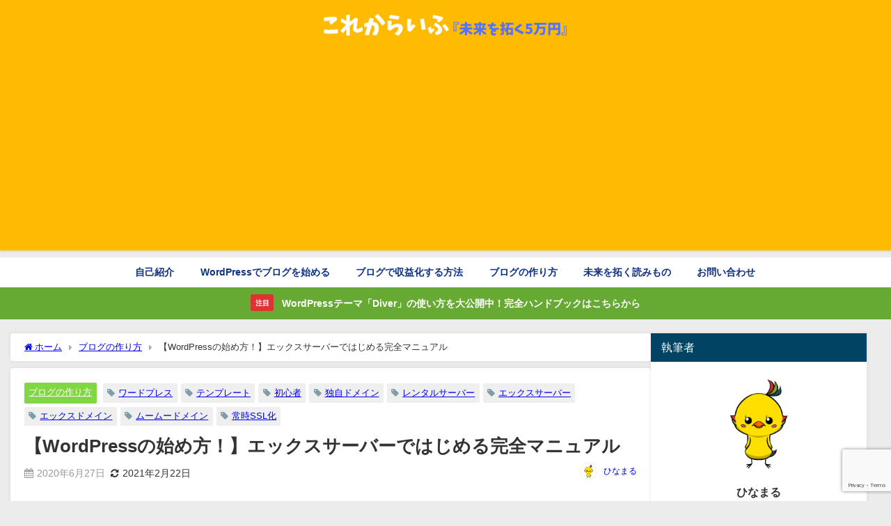

--- FILE ---
content_type: text/html; charset=UTF-8
request_url: https://korekalife.com/startwordpress/
body_size: 31449
content:
<!DOCTYPE html>
<html lang="ja">
<head>
<meta charset="utf-8">
<meta http-equiv="X-UA-Compatible" content="IE=edge">
<meta name="viewport" content="width=device-width, initial-scale=1" />
<title>【WordPressの始め方！】エックスサーバーではじめる完全マニュアル | これからいふ『未来を拓く５万円』</title>
<meta name="description" content="エックスーバーを使ったWordPressのはじめ方について、実例に沿って立ち上げ方法の流れを紹介していきます。最後までこの記事を読むことで、誰でもエックサーバーを使ったWordPressを立ち上げるこ">
<meta name="thumbnail" content="https://korekalife.com/wp-content/uploads/2020/06/3569031_m-150x150.jpg" /><!-- Diver OGP -->
<meta property="og:locale" content="ja_JP" />
<meta property="og:title" content="【WordPressの始め方！】エックスサーバーではじめる完全マニュアル" />
<meta property="og:description" content="エックスーバーを使ったWordPressのはじめ方について、実例に沿って立ち上げ方法の流れを紹介していきます。最後までこの記事を読むことで、誰でもエックサーバーを使ったWordPressを立ち上げることができます。ぜひ参考にしてください。" />
<meta property="og:type" content="article" />
<meta property="og:url" content="https://korekalife.com/startwordpress/" />
<meta property="og:image" content="https://korekalife.com/wp-content/uploads/2020/06/3569031_m.jpg" />
<meta property="og:site_name" content="これからいふ『未来を拓く５万円』" />
<meta name="twitter:site" content="korekalife5" />
<meta name="twitter:card" content="summary_large_image" />
<meta name="twitter:title" content="【WordPressの始め方！】エックスサーバーではじめる完全マニュアル" />
<meta name="twitter:url" content="https://korekalife.com/startwordpress/" />
<meta name="twitter:description" content="エックスーバーを使ったWordPressのはじめ方について、実例に沿って立ち上げ方法の流れを紹介していきます。最後までこの記事を読むことで、誰でもエックサーバーを使ったWordPressを立ち上げることができます。ぜひ参考にしてください。" />
<meta name="twitter:image" content="https://korekalife.com/wp-content/uploads/2020/06/3569031_m.jpg" />
<!-- / Diver OGP -->
<link rel="canonical" href="https://korekalife.com/startwordpress/">
<link rel="shortcut icon" href="">
<!--[if IE]>
		<link rel="shortcut icon" href="">
<![endif]-->
<link rel="apple-touch-icon" href="" />
<meta name='robots' content='max-image-preview' />
	<style>img:is([sizes="auto" i], [sizes^="auto," i]) { contain-intrinsic-size: 3000px 1500px }</style>
	<link rel='dns-prefetch' href='//webfonts.xserver.jp' />
<link rel='dns-prefetch' href='//www.google.com' />
<link rel='dns-prefetch' href='//cdnjs.cloudflare.com' />
<link rel='dns-prefetch' href='//stats.wp.com' />
<link rel='preconnect' href='//c0.wp.com' />
<link rel="alternate" type="application/rss+xml" title="これからいふ『未来を拓く５万円』 &raquo; フィード" href="https://korekalife.com/feed/" />
<link rel="alternate" type="application/rss+xml" title="これからいふ『未来を拓く５万円』 &raquo; コメントフィード" href="https://korekalife.com/comments/feed/" />
<link rel="alternate" type="application/rss+xml" title="これからいふ『未来を拓く５万円』 &raquo; 【WordPressの始め方！】エックスサーバーではじめる完全マニュアル のコメントのフィード" href="https://korekalife.com/startwordpress/feed/" />
<link rel='stylesheet'  href='https://c0.wp.com/c/6.8.3/wp-includes/css/dist/block-library/style.min.css'  media='all'>
<link rel='stylesheet'  href='https://c0.wp.com/c/6.8.3/wp-includes/js/mediaelement/mediaelementplayer-legacy.min.css'  media='all'>
<link rel='stylesheet'  href='https://c0.wp.com/c/6.8.3/wp-includes/js/mediaelement/wp-mediaelement.min.css'  media='all'>
<style id='jetpack-sharing-buttons-style-inline-css' type='text/css'>
.jetpack-sharing-buttons__services-list{display:flex;flex-direction:row;flex-wrap:wrap;gap:0;list-style-type:none;margin:5px;padding:0}.jetpack-sharing-buttons__services-list.has-small-icon-size{font-size:12px}.jetpack-sharing-buttons__services-list.has-normal-icon-size{font-size:16px}.jetpack-sharing-buttons__services-list.has-large-icon-size{font-size:24px}.jetpack-sharing-buttons__services-list.has-huge-icon-size{font-size:36px}@media print{.jetpack-sharing-buttons__services-list{display:none!important}}.editor-styles-wrapper .wp-block-jetpack-sharing-buttons{gap:0;padding-inline-start:0}ul.jetpack-sharing-buttons__services-list.has-background{padding:1.25em 2.375em}
</style>
<style id='global-styles-inline-css' type='text/css'>
:root{--wp--preset--aspect-ratio--square: 1;--wp--preset--aspect-ratio--4-3: 4/3;--wp--preset--aspect-ratio--3-4: 3/4;--wp--preset--aspect-ratio--3-2: 3/2;--wp--preset--aspect-ratio--2-3: 2/3;--wp--preset--aspect-ratio--16-9: 16/9;--wp--preset--aspect-ratio--9-16: 9/16;--wp--preset--color--black: #000000;--wp--preset--color--cyan-bluish-gray: #abb8c3;--wp--preset--color--white: #ffffff;--wp--preset--color--pale-pink: #f78da7;--wp--preset--color--vivid-red: #cf2e2e;--wp--preset--color--luminous-vivid-orange: #ff6900;--wp--preset--color--luminous-vivid-amber: #fcb900;--wp--preset--color--light-green-cyan: #7bdcb5;--wp--preset--color--vivid-green-cyan: #00d084;--wp--preset--color--pale-cyan-blue: #8ed1fc;--wp--preset--color--vivid-cyan-blue: #0693e3;--wp--preset--color--vivid-purple: #9b51e0;--wp--preset--color--light-blue: #70b8f1;--wp--preset--color--light-red: #ff8178;--wp--preset--color--light-green: #2ac113;--wp--preset--color--light-yellow: #ffe822;--wp--preset--color--light-orange: #ffa30d;--wp--preset--color--blue: #00f;--wp--preset--color--red: #f00;--wp--preset--color--purple: #674970;--wp--preset--color--gray: #ccc;--wp--preset--gradient--vivid-cyan-blue-to-vivid-purple: linear-gradient(135deg,rgba(6,147,227,1) 0%,rgb(155,81,224) 100%);--wp--preset--gradient--light-green-cyan-to-vivid-green-cyan: linear-gradient(135deg,rgb(122,220,180) 0%,rgb(0,208,130) 100%);--wp--preset--gradient--luminous-vivid-amber-to-luminous-vivid-orange: linear-gradient(135deg,rgba(252,185,0,1) 0%,rgba(255,105,0,1) 100%);--wp--preset--gradient--luminous-vivid-orange-to-vivid-red: linear-gradient(135deg,rgba(255,105,0,1) 0%,rgb(207,46,46) 100%);--wp--preset--gradient--very-light-gray-to-cyan-bluish-gray: linear-gradient(135deg,rgb(238,238,238) 0%,rgb(169,184,195) 100%);--wp--preset--gradient--cool-to-warm-spectrum: linear-gradient(135deg,rgb(74,234,220) 0%,rgb(151,120,209) 20%,rgb(207,42,186) 40%,rgb(238,44,130) 60%,rgb(251,105,98) 80%,rgb(254,248,76) 100%);--wp--preset--gradient--blush-light-purple: linear-gradient(135deg,rgb(255,206,236) 0%,rgb(152,150,240) 100%);--wp--preset--gradient--blush-bordeaux: linear-gradient(135deg,rgb(254,205,165) 0%,rgb(254,45,45) 50%,rgb(107,0,62) 100%);--wp--preset--gradient--luminous-dusk: linear-gradient(135deg,rgb(255,203,112) 0%,rgb(199,81,192) 50%,rgb(65,88,208) 100%);--wp--preset--gradient--pale-ocean: linear-gradient(135deg,rgb(255,245,203) 0%,rgb(182,227,212) 50%,rgb(51,167,181) 100%);--wp--preset--gradient--electric-grass: linear-gradient(135deg,rgb(202,248,128) 0%,rgb(113,206,126) 100%);--wp--preset--gradient--midnight: linear-gradient(135deg,rgb(2,3,129) 0%,rgb(40,116,252) 100%);--wp--preset--font-size--small: .8em;--wp--preset--font-size--medium: 1em;--wp--preset--font-size--large: 1.2em;--wp--preset--font-size--x-large: 42px;--wp--preset--font-size--xlarge: 1.5em;--wp--preset--font-size--xxlarge: 2em;--wp--preset--spacing--20: 0.44rem;--wp--preset--spacing--30: 0.67rem;--wp--preset--spacing--40: 1rem;--wp--preset--spacing--50: 1.5rem;--wp--preset--spacing--60: 2.25rem;--wp--preset--spacing--70: 3.38rem;--wp--preset--spacing--80: 5.06rem;--wp--preset--shadow--natural: 6px 6px 9px rgba(0, 0, 0, 0.2);--wp--preset--shadow--deep: 12px 12px 50px rgba(0, 0, 0, 0.4);--wp--preset--shadow--sharp: 6px 6px 0px rgba(0, 0, 0, 0.2);--wp--preset--shadow--outlined: 6px 6px 0px -3px rgba(255, 255, 255, 1), 6px 6px rgba(0, 0, 0, 1);--wp--preset--shadow--crisp: 6px 6px 0px rgba(0, 0, 0, 1);--wp--custom--spacing--small: max(1.25rem, 5vw);--wp--custom--spacing--medium: clamp(2rem, 8vw, calc(4 * var(--wp--style--block-gap)));--wp--custom--spacing--large: clamp(4rem, 10vw, 8rem);--wp--custom--spacing--outer: var(--wp--custom--spacing--small, 1.25rem);--wp--custom--typography--font-size--huge: clamp(2.25rem, 4vw, 2.75rem);--wp--custom--typography--font-size--gigantic: clamp(2.75rem, 6vw, 3.25rem);--wp--custom--typography--font-size--colossal: clamp(3.25rem, 8vw, 6.25rem);--wp--custom--typography--line-height--tiny: 1.15;--wp--custom--typography--line-height--small: 1.2;--wp--custom--typography--line-height--medium: 1.4;--wp--custom--typography--line-height--normal: 1.6;}:root { --wp--style--global--content-size: 769px;--wp--style--global--wide-size: 1240px; }:where(body) { margin: 0; }.wp-site-blocks > .alignleft { float: left; margin-right: 2em; }.wp-site-blocks > .alignright { float: right; margin-left: 2em; }.wp-site-blocks > .aligncenter { justify-content: center; margin-left: auto; margin-right: auto; }:where(.wp-site-blocks) > * { margin-block-start: 1.5em; margin-block-end: 0; }:where(.wp-site-blocks) > :first-child { margin-block-start: 0; }:where(.wp-site-blocks) > :last-child { margin-block-end: 0; }:root { --wp--style--block-gap: 1.5em; }:root :where(.is-layout-flow) > :first-child{margin-block-start: 0;}:root :where(.is-layout-flow) > :last-child{margin-block-end: 0;}:root :where(.is-layout-flow) > *{margin-block-start: 1.5em;margin-block-end: 0;}:root :where(.is-layout-constrained) > :first-child{margin-block-start: 0;}:root :where(.is-layout-constrained) > :last-child{margin-block-end: 0;}:root :where(.is-layout-constrained) > *{margin-block-start: 1.5em;margin-block-end: 0;}:root :where(.is-layout-flex){gap: 1.5em;}:root :where(.is-layout-grid){gap: 1.5em;}.is-layout-flow > .alignleft{float: left;margin-inline-start: 0;margin-inline-end: 2em;}.is-layout-flow > .alignright{float: right;margin-inline-start: 2em;margin-inline-end: 0;}.is-layout-flow > .aligncenter{margin-left: auto !important;margin-right: auto !important;}.is-layout-constrained > .alignleft{float: left;margin-inline-start: 0;margin-inline-end: 2em;}.is-layout-constrained > .alignright{float: right;margin-inline-start: 2em;margin-inline-end: 0;}.is-layout-constrained > .aligncenter{margin-left: auto !important;margin-right: auto !important;}.is-layout-constrained > :where(:not(.alignleft):not(.alignright):not(.alignfull)){max-width: var(--wp--style--global--content-size);margin-left: auto !important;margin-right: auto !important;}.is-layout-constrained > .alignwide{max-width: var(--wp--style--global--wide-size);}body .is-layout-flex{display: flex;}.is-layout-flex{flex-wrap: wrap;align-items: center;}.is-layout-flex > :is(*, div){margin: 0;}body .is-layout-grid{display: grid;}.is-layout-grid > :is(*, div){margin: 0;}body{padding-top: 0px;padding-right: 0px;padding-bottom: 0px;padding-left: 0px;}:root :where(.wp-element-button, .wp-block-button__link){background-color: #32373c;border-width: 0;color: #fff;font-family: inherit;font-size: inherit;line-height: inherit;padding: calc(0.667em + 2px) calc(1.333em + 2px);text-decoration: none;}.has-black-color{color: var(--wp--preset--color--black) !important;}.has-cyan-bluish-gray-color{color: var(--wp--preset--color--cyan-bluish-gray) !important;}.has-white-color{color: var(--wp--preset--color--white) !important;}.has-pale-pink-color{color: var(--wp--preset--color--pale-pink) !important;}.has-vivid-red-color{color: var(--wp--preset--color--vivid-red) !important;}.has-luminous-vivid-orange-color{color: var(--wp--preset--color--luminous-vivid-orange) !important;}.has-luminous-vivid-amber-color{color: var(--wp--preset--color--luminous-vivid-amber) !important;}.has-light-green-cyan-color{color: var(--wp--preset--color--light-green-cyan) !important;}.has-vivid-green-cyan-color{color: var(--wp--preset--color--vivid-green-cyan) !important;}.has-pale-cyan-blue-color{color: var(--wp--preset--color--pale-cyan-blue) !important;}.has-vivid-cyan-blue-color{color: var(--wp--preset--color--vivid-cyan-blue) !important;}.has-vivid-purple-color{color: var(--wp--preset--color--vivid-purple) !important;}.has-light-blue-color{color: var(--wp--preset--color--light-blue) !important;}.has-light-red-color{color: var(--wp--preset--color--light-red) !important;}.has-light-green-color{color: var(--wp--preset--color--light-green) !important;}.has-light-yellow-color{color: var(--wp--preset--color--light-yellow) !important;}.has-light-orange-color{color: var(--wp--preset--color--light-orange) !important;}.has-blue-color{color: var(--wp--preset--color--blue) !important;}.has-red-color{color: var(--wp--preset--color--red) !important;}.has-purple-color{color: var(--wp--preset--color--purple) !important;}.has-gray-color{color: var(--wp--preset--color--gray) !important;}.has-black-background-color{background-color: var(--wp--preset--color--black) !important;}.has-cyan-bluish-gray-background-color{background-color: var(--wp--preset--color--cyan-bluish-gray) !important;}.has-white-background-color{background-color: var(--wp--preset--color--white) !important;}.has-pale-pink-background-color{background-color: var(--wp--preset--color--pale-pink) !important;}.has-vivid-red-background-color{background-color: var(--wp--preset--color--vivid-red) !important;}.has-luminous-vivid-orange-background-color{background-color: var(--wp--preset--color--luminous-vivid-orange) !important;}.has-luminous-vivid-amber-background-color{background-color: var(--wp--preset--color--luminous-vivid-amber) !important;}.has-light-green-cyan-background-color{background-color: var(--wp--preset--color--light-green-cyan) !important;}.has-vivid-green-cyan-background-color{background-color: var(--wp--preset--color--vivid-green-cyan) !important;}.has-pale-cyan-blue-background-color{background-color: var(--wp--preset--color--pale-cyan-blue) !important;}.has-vivid-cyan-blue-background-color{background-color: var(--wp--preset--color--vivid-cyan-blue) !important;}.has-vivid-purple-background-color{background-color: var(--wp--preset--color--vivid-purple) !important;}.has-light-blue-background-color{background-color: var(--wp--preset--color--light-blue) !important;}.has-light-red-background-color{background-color: var(--wp--preset--color--light-red) !important;}.has-light-green-background-color{background-color: var(--wp--preset--color--light-green) !important;}.has-light-yellow-background-color{background-color: var(--wp--preset--color--light-yellow) !important;}.has-light-orange-background-color{background-color: var(--wp--preset--color--light-orange) !important;}.has-blue-background-color{background-color: var(--wp--preset--color--blue) !important;}.has-red-background-color{background-color: var(--wp--preset--color--red) !important;}.has-purple-background-color{background-color: var(--wp--preset--color--purple) !important;}.has-gray-background-color{background-color: var(--wp--preset--color--gray) !important;}.has-black-border-color{border-color: var(--wp--preset--color--black) !important;}.has-cyan-bluish-gray-border-color{border-color: var(--wp--preset--color--cyan-bluish-gray) !important;}.has-white-border-color{border-color: var(--wp--preset--color--white) !important;}.has-pale-pink-border-color{border-color: var(--wp--preset--color--pale-pink) !important;}.has-vivid-red-border-color{border-color: var(--wp--preset--color--vivid-red) !important;}.has-luminous-vivid-orange-border-color{border-color: var(--wp--preset--color--luminous-vivid-orange) !important;}.has-luminous-vivid-amber-border-color{border-color: var(--wp--preset--color--luminous-vivid-amber) !important;}.has-light-green-cyan-border-color{border-color: var(--wp--preset--color--light-green-cyan) !important;}.has-vivid-green-cyan-border-color{border-color: var(--wp--preset--color--vivid-green-cyan) !important;}.has-pale-cyan-blue-border-color{border-color: var(--wp--preset--color--pale-cyan-blue) !important;}.has-vivid-cyan-blue-border-color{border-color: var(--wp--preset--color--vivid-cyan-blue) !important;}.has-vivid-purple-border-color{border-color: var(--wp--preset--color--vivid-purple) !important;}.has-light-blue-border-color{border-color: var(--wp--preset--color--light-blue) !important;}.has-light-red-border-color{border-color: var(--wp--preset--color--light-red) !important;}.has-light-green-border-color{border-color: var(--wp--preset--color--light-green) !important;}.has-light-yellow-border-color{border-color: var(--wp--preset--color--light-yellow) !important;}.has-light-orange-border-color{border-color: var(--wp--preset--color--light-orange) !important;}.has-blue-border-color{border-color: var(--wp--preset--color--blue) !important;}.has-red-border-color{border-color: var(--wp--preset--color--red) !important;}.has-purple-border-color{border-color: var(--wp--preset--color--purple) !important;}.has-gray-border-color{border-color: var(--wp--preset--color--gray) !important;}.has-vivid-cyan-blue-to-vivid-purple-gradient-background{background: var(--wp--preset--gradient--vivid-cyan-blue-to-vivid-purple) !important;}.has-light-green-cyan-to-vivid-green-cyan-gradient-background{background: var(--wp--preset--gradient--light-green-cyan-to-vivid-green-cyan) !important;}.has-luminous-vivid-amber-to-luminous-vivid-orange-gradient-background{background: var(--wp--preset--gradient--luminous-vivid-amber-to-luminous-vivid-orange) !important;}.has-luminous-vivid-orange-to-vivid-red-gradient-background{background: var(--wp--preset--gradient--luminous-vivid-orange-to-vivid-red) !important;}.has-very-light-gray-to-cyan-bluish-gray-gradient-background{background: var(--wp--preset--gradient--very-light-gray-to-cyan-bluish-gray) !important;}.has-cool-to-warm-spectrum-gradient-background{background: var(--wp--preset--gradient--cool-to-warm-spectrum) !important;}.has-blush-light-purple-gradient-background{background: var(--wp--preset--gradient--blush-light-purple) !important;}.has-blush-bordeaux-gradient-background{background: var(--wp--preset--gradient--blush-bordeaux) !important;}.has-luminous-dusk-gradient-background{background: var(--wp--preset--gradient--luminous-dusk) !important;}.has-pale-ocean-gradient-background{background: var(--wp--preset--gradient--pale-ocean) !important;}.has-electric-grass-gradient-background{background: var(--wp--preset--gradient--electric-grass) !important;}.has-midnight-gradient-background{background: var(--wp--preset--gradient--midnight) !important;}.has-small-font-size{font-size: var(--wp--preset--font-size--small) !important;}.has-medium-font-size{font-size: var(--wp--preset--font-size--medium) !important;}.has-large-font-size{font-size: var(--wp--preset--font-size--large) !important;}.has-x-large-font-size{font-size: var(--wp--preset--font-size--x-large) !important;}.has-xlarge-font-size{font-size: var(--wp--preset--font-size--xlarge) !important;}.has-xxlarge-font-size{font-size: var(--wp--preset--font-size--xxlarge) !important;}
:root :where(.wp-block-pullquote){font-size: 1.5em;line-height: 1.6;}
:root :where(.wp-block-group-is-layout-flow) > :first-child{margin-block-start: 0;}:root :where(.wp-block-group-is-layout-flow) > :last-child{margin-block-end: 0;}:root :where(.wp-block-group-is-layout-flow) > *{margin-block-start: 0;margin-block-end: 0;}:root :where(.wp-block-group-is-layout-constrained) > :first-child{margin-block-start: 0;}:root :where(.wp-block-group-is-layout-constrained) > :last-child{margin-block-end: 0;}:root :where(.wp-block-group-is-layout-constrained) > *{margin-block-start: 0;margin-block-end: 0;}:root :where(.wp-block-group-is-layout-flex){gap: 0;}:root :where(.wp-block-group-is-layout-grid){gap: 0;}
</style>
<link rel='stylesheet'  href='https://korekalife.com/wp-content/plugins/contact-form-7/includes/css/styles.css?ver=6.1.4&#038;theme=6.1.21'  media='all'>
<link rel='stylesheet'  href='https://korekalife.com/wp-content/themes/diver/css/style.min.css?ver=6.8.3&#038;theme=6.1.21'  media='all'>
<link rel='stylesheet'  href='https://korekalife.com/wp-content/themes/diver/style.css?theme=6.1.21'  media='all'>
<script type="text/javascript"src="https://c0.wp.com/c/6.8.3/wp-includes/js/jquery/jquery.min.js" id="jquery-core-js"></script>
<script type="text/javascript"src="https://c0.wp.com/c/6.8.3/wp-includes/js/jquery/jquery-migrate.min.js" id="jquery-migrate-js"></script>
<script type="text/javascript"src="//webfonts.xserver.jp/js/xserverv3.js?fadein=0&amp;ver=2.0.9" id="typesquare_std-js"></script>
<link rel="https://api.w.org/" href="https://korekalife.com/wp-json/" /><link rel="alternate" title="JSON" type="application/json" href="https://korekalife.com/wp-json/wp/v2/posts/591" /><link rel="EditURI" type="application/rsd+xml" title="RSD" href="https://korekalife.com/xmlrpc.php?rsd" />
<meta name="generator" content="WordPress 6.8.3" />
<link rel='shortlink' href='https://korekalife.com/?p=591' />
<link rel="alternate" title="oEmbed (JSON)" type="application/json+oembed" href="https://korekalife.com/wp-json/oembed/1.0/embed?url=https%3A%2F%2Fkorekalife.com%2Fstartwordpress%2F" />
<link rel="alternate" title="oEmbed (XML)" type="text/xml+oembed" href="https://korekalife.com/wp-json/oembed/1.0/embed?url=https%3A%2F%2Fkorekalife.com%2Fstartwordpress%2F&#038;format=xml" />
	<style>img#wpstats{display:none}</style>
		      <script>
      (function(i,s,o,g,r,a,m){i['GoogleAnalyticsObject']=r;i[r]=i[r]||function(){(i[r].q=i[r].q||[]).push(arguments)},i[r].l=1*new Date();a=s.createElement(o),m=s.getElementsByTagName(o)[0];a.async=1;a.src=g;m.parentNode.insertBefore(a,m)})(window,document,'script','//www.google-analytics.com/analytics.js','ga');ga('create',"UA-159820380-1",'auto');ga('send','pageview');</script>
          <meta name="google-site-verification" content="tZhel3P9iYEVKGhqT-005V9spRtLQGCCtTZrVk_6P80" />
    <!-- Google tag (gtag.js) -->
<script async src="https://www.googletagmanager.com/gtag/js?id=G-KHTRDNSLPL"></script>
<script>
  window.dataLayer = window.dataLayer || [];
  function gtag(){dataLayer.push(arguments);}
  gtag('js', new Date());

  gtag('config', 'G-KHTRDNSLPL');
</script><script type="application/ld+json" class="json-ld">[
    {
        "@context": "https://schema.org",
        "@type": "BlogPosting",
        "mainEntityOfPage": {
            "@type": "WebPage",
            "@id": "https://korekalife.com/startwordpress/"
        },
        "headline": "【WordPressの始め方！】エックスサーバーではじめる完全マニュアル",
        "image": [
            "https://korekalife.com/wp-content/uploads/2020/06/3569031_m.jpg",
            "https://korekalife.com/wp-content/uploads/2020/06/3569031_m-300x200.jpg",
            "https://korekalife.com/wp-content/uploads/2020/06/3569031_m-150x150.jpg"
        ],
        "description": "エックスーバーを使ったWordPressのはじめ方について、実例に沿って立ち上げ方法の流れを紹介していきます。最後までこの記事を読むことで、誰でもエックサーバーを使ったWordPressを立ち上げるこ",
        "datePublished": "2020-06-27T17:27:23+09:00",
        "dateModified": "2021-02-22T00:35:19+09:00",
        "articleSection": [
            "ブログの作り方"
        ],
        "author": {
            "@type": "Person",
            "name": "ひなまる",
            "url": "https://korekalife.com/author/purange-hitohinagmail-com/"
        },
        "publisher": {
            "@context": "http://schema.org",
            "@type": "Organization",
            "name": "これからいふ『未来を拓く５万円』",
            "description": "平凡な家族の日常を手に入れるための私たちがつくる贅沢なライフスタイル",
            "logo": {
                "@type": "ImageObject",
                "url": "https://korekalife.com/wp-content/uploads/2020/11/4cf925d545235e6342c5f4e5f51b5bf0.png"
            }
        }
    }
]</script>
<style>body{background-image:url('');}</style> <style> #onlynav ul ul,#nav_fixed #nav ul ul,.header-logo #nav ul ul {visibility:hidden;opacity:0;transition:.2s ease-in-out;transform:translateY(10px);}#onlynav ul ul ul,#nav_fixed #nav ul ul ul,.header-logo #nav ul ul ul {transform:translateX(-20px) translateY(0);}#onlynav ul li:hover > ul,#nav_fixed #nav ul li:hover > ul,.header-logo #nav ul li:hover > ul{visibility:visible;opacity:1;transform:translateY(0);}#onlynav ul ul li:hover > ul,#nav_fixed #nav ul ul li:hover > ul,.header-logo #nav ul ul li:hover > ul{transform:translateX(0) translateY(0);}</style>        <style>
	        .catpage_content_wrap .catpage_inner_content{
	        	width: 100%;
	        	float: none;
	        }
        </style>
    <style>body{background-color:rgba(229,229,229,0.7);color:#333333;}:where(a){color:#333355;}:where(a):hover{color:#2247d8}:where(.content){color:#000;}:where(.content) a{color:#6f97bc;}:where(.content) a:hover{color:#6495ED;}.header-wrap,#header ul.sub-menu, #header ul.children,#scrollnav,.description_sp{background:#ffbb02;color:#333333}.header-wrap a,#scrollnav a,div.logo_title{color:#ffffff;}.header-wrap a:hover,div.logo_title:hover{color:#3a3a3a}.drawer-nav-btn span{background-color:#ffffff;}.drawer-nav-btn:before,.drawer-nav-btn:after {border-color:#ffffff;}#scrollnav ul li a{background:rgba(255,255,255,.8);color:#505050}.header_small_menu{background:#ffffff;color:#ff7802}.header_small_menu a{color:#000000}.header_small_menu a:hover{color:#6495ed}#nav_fixed.fixed, #nav_fixed #nav ul ul{background:rgba(255,170,2,0.5);color:#000000}#nav_fixed.fixed a,#nav_fixed .logo_title{color:#0f3284}#nav_fixed.fixed a:hover{color:#6495ed}#nav_fixed .drawer-nav-btn:before,#nav_fixed .drawer-nav-btn:after{border-color:#0f3284;}#nav_fixed .drawer-nav-btn span{background-color:#0f3284;}#onlynav{background:#ffffff;color:#0f3284}#onlynav ul li a{color:#0f3284}#onlynav ul ul.sub-menu{background:#ffffff}#onlynav div > ul > li > a:before{border-color:#0f3284}#onlynav ul > li:hover > a:hover,#onlynav ul>li:hover>a,#onlynav ul>li:hover li:hover>a,#onlynav ul li:hover ul li ul li:hover > a{background:#ffffff;color:#000000}#onlynav ul li ul li ul:before{border-left-color:#000000}#onlynav ul li:last-child ul li ul:before{border-right-color:#000000}#bigfooter{background:rgba(15,50,132,0.8);color:#ffffff}#bigfooter a{color:#ffffff}#bigfooter a:hover{color:#000000}#footer{background:#ffffff;color:#000000}#footer a{color:#000000}#footer a:hover{color:#1e73be}#sidebar .widget{background:#fff;color:#333;}#sidebar .widget a{color:#333355;}#sidebar .widget a:hover{color:#6495ED;}.post-box-contents,#main-wrap #pickup_posts_container img,.hentry, #single-main .post-sub,.navigation,.single_thumbnail,.in_loop,#breadcrumb,.pickup-cat-list,.maintop-widget, .mainbottom-widget,#share_plz,.sticky-post-box,.catpage_content_wrap,.cat-post-main{background:#fff;}.post-box{border-color:#eee;}.drawer_content_title,.searchbox_content_title{background:#eee;color:#333;}.drawer-nav,#header_search{background:#fff}.drawer-nav,.drawer-nav a,#header_search,#header_search a{color:#000}#footer_sticky_menu{background:rgba(255,255,255,.8)}.footermenu_col{background:rgba(255,255,255,.8);color:#333;}a.page-numbers{background:#afafaf;color:#fff;}.pagination .current{background:#607d8b;color:#fff;}</style><style>@media screen and (min-width:1201px){#main-wrap,.header-wrap .header-logo,.header_small_content,.bigfooter_wrap,.footer_content,.container_top_widget,.container_bottom_widget{width:1250px;}}@media screen and (max-width:1200px){ #main-wrap,.header-wrap .header-logo, .header_small_content, .bigfooter_wrap,.footer_content, .container_top_widget, .container_bottom_widget{width:96%;}}@media screen and (max-width:768px){#main-wrap,.header-wrap .header-logo,.header_small_content,.bigfooter_wrap,.footer_content,.container_top_widget,.container_bottom_widget{width:100%;}}@media screen and (min-width:960px){#sidebar {width:310px;}}.grid_post_thumbnail .post_thumbnail_wrap::before,.post_thumbnail .post_thumbnail_wrap::before{content:none;}.grid_post_thumbnail .post_thumbnail_wrap img,.post_thumbnail .post_thumbnail_wrap img{position:relative;}.grid_post_thumbnail .post-box-thumbnail__wrap{height:;}.post_thumbnail{height:200px;}@media screen and (max-width:767px){.grid_post_thumbnail{height:130px;}.post_thumbnail{height:;}}@media screen and (max-width:599px){.grid_post_thumbnail{height:;}.post_thumbnail{height:110px;}}</style><style>@media screen and (min-width:1201px){#main-wrap{width:1250px;}}@media screen and (max-width:1200px){ #main-wrap{width:96%;}}</style><style type="text/css" id="diver-custom-heading-css">.content h2:where(:not([class])),:where(.is-editor-blocks) :where(.content) h2:not(.sc_heading){color:#fff;background-color:#607d8b;border-radius:5px;}.content h3:where(:not([class])),:where(.is-editor-blocks) :where(.content) h3:not(.sc_heading){color:#000;background-color:#000;border-bottom:2px solid #000;background:transparent;padding-left:0px;padding-right:0px;}.content h4:where(:not([class])),:where(.is-editor-blocks) :where(.content) h4:not(.sc_heading){color:#000;background-color:#000;background:transparent;display:flex;align-items:center;padding:0px;}.content h4:where(:not([class])):before,:where(.is-editor-blocks) :where(.content) h4:not(.sc_heading):before{content:"";width:.6em;height:.6em;margin-right:.6em;background-color:#000;transform:rotate(45deg);}.content h5:where(:not([class])),:where(.is-editor-blocks) :where(.content) h5:not(.sc_heading){color:#000;}</style><link rel="icon" href="https://korekalife.com/wp-content/uploads/2020/03/cropped-F65E04CD-5929-4A79-99C9-1C8F7B26BE5A-1-32x32.jpeg" sizes="32x32" />
<link rel="icon" href="https://korekalife.com/wp-content/uploads/2020/03/cropped-F65E04CD-5929-4A79-99C9-1C8F7B26BE5A-1-192x192.jpeg" sizes="192x192" />
<link rel="apple-touch-icon" href="https://korekalife.com/wp-content/uploads/2020/03/cropped-F65E04CD-5929-4A79-99C9-1C8F7B26BE5A-1-180x180.jpeg" />
<meta name="msapplication-TileImage" content="https://korekalife.com/wp-content/uploads/2020/03/cropped-F65E04CD-5929-4A79-99C9-1C8F7B26BE5A-1-270x270.jpeg" />

<script src="https://www.youtube.com/iframe_api"></script>

</head>
<body itemscope="itemscope" itemtype="http://schema.org/WebPage" class="wp-singular post-template-default single single-post postid-591 single-format-standard wp-embed-responsive wp-theme-diver  l-sidebar-right">

<div id="container">
<!-- header -->
	<!-- lpページでは表示しない -->
	<div id="header" class="clearfix">
					<header class="header-wrap" role="banner" itemscope="itemscope" itemtype="http://schema.org/WPHeader">
		
			<div class="header-logo clearfix">
				<!-- 	<button type="button" class="drawer-toggle drawer-hamburger">
	  <span class="sr-only">toggle navigation</span>
	  <span class="drawer-hamburger-icon"></span>
	</button> -->

	<div class="drawer-nav-btn-wrap"><span class="drawer-nav-btn"><span></span></span></div>


	<div class="header_search"><a href="#header_search" class="header_search_btn" data-lity><div class="header_search_inner"><i class="fa fa-search" aria-hidden="true"></i><div class="header_search_title">SEARCH</div></div></a></div>

				<!-- /Navigation -->

								<div id="logo">
										<a href="https://korekalife.com/">
						
															<img src="https://korekalife.com/wp-content/uploads/2020/11/4cf925d545235e6342c5f4e5f51b5bf0.png" alt="これからいふ『未来を拓く５万円』" width="1000" height="150">
							
											</a>
				</div>
							</div>
		</header>
		<nav id="scrollnav" role="navigation" itemscope="itemscope" itemtype="http://scheme.org/SiteNavigationElement">
					</nav>
		
		<div id="nav_fixed">
		<div class="header-logo clearfix">
			<!-- Navigation -->
			<!-- 	<button type="button" class="drawer-toggle drawer-hamburger">
	  <span class="sr-only">toggle navigation</span>
	  <span class="drawer-hamburger-icon"></span>
	</button> -->

	<div class="drawer-nav-btn-wrap"><span class="drawer-nav-btn"><span></span></span></div>


	<div class="header_search"><a href="#header_search" class="header_search_btn" data-lity><div class="header_search_inner"><i class="fa fa-search" aria-hidden="true"></i><div class="header_search_title">SEARCH</div></div></a></div>

			<!-- /Navigation -->
			<div class="logo clearfix">
				<a href="https://korekalife.com/">
					
													<img src="https://korekalife.com/wp-content/uploads/2020/11/4cf925d545235e6342c5f4e5f51b5bf0.png" alt="これからいふ『未来を拓く５万円』" width="1000" height="150">
													
									</a>
			</div>
					<nav id="nav" role="navigation" itemscope="itemscope" itemtype="http://scheme.org/SiteNavigationElement">
				<div class="menu-%e3%83%a1%e3%82%a4%e3%83%b3%e3%83%a1%e3%83%8b%e3%83%a5%e3%83%bc-container"><ul id="fixnavul" class="menu"><li id="menu-item-805" class="menu-item menu-item-type-taxonomy menu-item-object-category menu-item-805"><a href="https://korekalife.com/category/greeting/">自己紹介</a></li>
<li id="menu-item-2795" class="menu-item menu-item-type-post_type menu-item-object-page menu-item-2795"><a href="https://korekalife.com/wordpress/">WordPressでブログを始める</a></li>
<li id="menu-item-2897" class="menu-item menu-item-type-post_type menu-item-object-page menu-item-2897"><a href="https://korekalife.com/blog-monetization-method/">ブログで収益化する方法</a></li>
<li id="menu-item-2462" class="menu-item menu-item-type-taxonomy menu-item-object-category current-post-ancestor current-menu-parent current-post-parent menu-item-has-children menu-item-2462"><a href="https://korekalife.com/category/blog-creation/">ブログの作り方</a>
<ul class="sub-menu">
	<li id="menu-item-408" class="menu-item menu-item-type-taxonomy menu-item-object-category menu-item-408"><a href="https://korekalife.com/category/recommended-review/">おすすめ教材レビュー</a></li>
	<li id="menu-item-2800" class="menu-item menu-item-type-taxonomy menu-item-object-category menu-item-2800"><a href="https://korekalife.com/category/useful-for-blog/">ブログに役立つあれこれ</a></li>
	<li id="menu-item-2455" class="menu-item menu-item-type-taxonomy menu-item-object-category menu-item-2455"><a href="https://korekalife.com/category/diver-handbook/">Diver完全ハンドブック</a></li>
</ul>
</li>
<li id="menu-item-468" class="menu-item menu-item-type-taxonomy menu-item-object-category menu-item-468"><a href="https://korekalife.com/category/open-the-future/">未来を拓く読みもの</a></li>
<li id="menu-item-81" class="menu-item menu-item-type-post_type menu-item-object-page menu-item-81"><a href="https://korekalife.com/contact/">お問い合わせ</a></li>
</ul></div>			</nav>
				</div>
	</div>
							<nav id="onlynav" class="onlynav" role="navigation" itemscope="itemscope" itemtype="http://scheme.org/SiteNavigationElement">
				<div class="menu-%e3%83%a1%e3%82%a4%e3%83%b3%e3%83%a1%e3%83%8b%e3%83%a5%e3%83%bc-container"><ul id="onlynavul" class="menu"><li class="menu-item menu-item-type-taxonomy menu-item-object-category menu-item-805"><a href="https://korekalife.com/category/greeting/">自己紹介</a></li>
<li class="menu-item menu-item-type-post_type menu-item-object-page menu-item-2795"><a href="https://korekalife.com/wordpress/">WordPressでブログを始める</a></li>
<li class="menu-item menu-item-type-post_type menu-item-object-page menu-item-2897"><a href="https://korekalife.com/blog-monetization-method/">ブログで収益化する方法</a></li>
<li class="menu-item menu-item-type-taxonomy menu-item-object-category current-post-ancestor current-menu-parent current-post-parent menu-item-has-children menu-item-2462"><a href="https://korekalife.com/category/blog-creation/">ブログの作り方</a>
<ul class="sub-menu">
	<li class="menu-item menu-item-type-taxonomy menu-item-object-category menu-item-408"><a href="https://korekalife.com/category/recommended-review/">おすすめ教材レビュー</a></li>
	<li class="menu-item menu-item-type-taxonomy menu-item-object-category menu-item-2800"><a href="https://korekalife.com/category/useful-for-blog/">ブログに役立つあれこれ</a></li>
	<li class="menu-item menu-item-type-taxonomy menu-item-object-category menu-item-2455"><a href="https://korekalife.com/category/diver-handbook/">Diver完全ハンドブック</a></li>
</ul>
</li>
<li class="menu-item menu-item-type-taxonomy menu-item-object-category menu-item-468"><a href="https://korekalife.com/category/open-the-future/">未来を拓く読みもの</a></li>
<li class="menu-item menu-item-type-post_type menu-item-object-page menu-item-81"><a href="https://korekalife.com/contact/">お問い合わせ</a></li>
</ul></div>			</nav>
					</div>
	<div class="d_sp">
		</div>
	
<div class="header_message clearfix" style="background:#66aa34;">
			 <a class="header_message_wrap" href="https://korekalife.com/category/diver-handbook/" >
			<div class="header_message_text" style="color: #ffffff">
							<span class="header_message_badge" style="background: #dd3333;color:#fff;">注目</span>
						WordPressテーマ「Diver」の使い方を大公開中！完全ハンドブックはこちらから			</div>
		</a>
	</div>

	<div id="main-wrap">
	<!-- main -->
		<div class="l-main-container">
		<main id="single-main"  style="margin-right:-330px;padding-right:330px;" role="main">
					
								<div id="breadcrumb"><ul itemscope itemtype="http://schema.org/BreadcrumbList"><li itemprop="itemListElement" itemscope itemtype="http://schema.org/ListItem"><a href="https://korekalife.com/" itemprop="item"><span itemprop="name"><i class="fa fa-home" aria-hidden="true"></i> ホーム</span></a><meta itemprop="position" content="1" /></li><li itemprop="itemListElement" itemscope itemtype="http://schema.org/ListItem"><a href="https://korekalife.com/category/blog-creation/" itemprop="item"><span itemprop="name">ブログの作り方</span></a><meta itemprop="position" content="2" /></li><li itemprop="itemListElement" itemscope itemtype="http://schema.org/ListItem"><span itemprop="name">【WordPressの始め方！】エックスサーバーではじめる完全マニュアル</span><meta itemprop="position" content="3" /></li></ul></div> 
					<div id="content_area" class="fadeIn animated">
												<article id="post-591" class="post-591 post type-post status-publish format-standard has-post-thumbnail hentry category-blog-creation tag-12 tag-13 tag-17 tag-35 tag-36 tag-38 tag-39 tag-40 tag-ssl">
							<header>
								<div class="post-meta clearfix">
									<div class="cat-tag">
																					<div class="single-post-category" style="background:#81d742"><a href="https://korekalife.com/category/blog-creation/" rel="category tag">ブログの作り方</a></div>
																				<div class="tag"><a href="https://korekalife.com/tag/%e3%83%af%e3%83%bc%e3%83%89%e3%83%97%e3%83%ac%e3%82%b9/" rel="tag">ワードプレス</a></div><div class="tag"><a href="https://korekalife.com/tag/%e3%83%86%e3%83%b3%e3%83%97%e3%83%ac%e3%83%bc%e3%83%88/" rel="tag">テンプレート</a></div><div class="tag"><a href="https://korekalife.com/tag/%e5%88%9d%e5%bf%83%e8%80%85/" rel="tag">初心者</a></div><div class="tag"><a href="https://korekalife.com/tag/%e7%8b%ac%e8%87%aa%e3%83%89%e3%83%a1%e3%82%a4%e3%83%b3/" rel="tag">独自ドメイン</a></div><div class="tag"><a href="https://korekalife.com/tag/%e3%83%ac%e3%83%b3%e3%82%bf%e3%83%ab%e3%82%b5%e3%83%bc%e3%83%90%e3%83%bc/" rel="tag">レンタルサーバー</a></div><div class="tag"><a href="https://korekalife.com/tag/%e3%82%a8%e3%83%83%e3%82%af%e3%82%b9%e3%82%b5%e3%83%bc%e3%83%90%e3%83%bc/" rel="tag">エックスサーバー</a></div><div class="tag"><a href="https://korekalife.com/tag/%e3%82%a8%e3%83%83%e3%82%af%e3%82%b9%e3%83%89%e3%83%a1%e3%82%a4%e3%83%b3/" rel="tag">エックスドメイン</a></div><div class="tag"><a href="https://korekalife.com/tag/%e3%83%a0%e3%83%bc%e3%83%a0%e3%83%bc%e3%83%89%e3%83%a1%e3%82%a4%e3%83%b3/" rel="tag">ムームードメイン</a></div><div class="tag"><a href="https://korekalife.com/tag/%e5%b8%b8%e6%99%82ssl%e5%8c%96/" rel="tag">常時SSL化</a></div>									</div>

									<h1 class="single-post-title entry-title">【WordPressの始め方！】エックスサーバーではじめる完全マニュアル</h1>
									<div class="post-meta-bottom">
																												<time class="single-post-date published updated" datetime="2020-06-27"><i class="fa fa-calendar" aria-hidden="true"></i>2020年6月27日</time>
																												<time class="single-post-date modified" datetime="2021-02-22"><i class="fa fa-refresh" aria-hidden="true"></i>2021年2月22日</time>
																		
									</div>
																			<ul class="post-author vcard author">
										<li class="post-author-thum"><img src="https://korekalife.com/wp-content/uploads/2020/03/F65E04CD-5929-4A79-99C9-1C8F7B26BE5A-150x150.jpeg" width="25" height="25" srcset="https://korekalife.com/wp-content/uploads/2020/03/F65E04CD-5929-4A79-99C9-1C8F7B26BE5A-150x150.jpeg 2x" alt="ひなまる" class="avatar avatar-25 wp-user-avatar wp-user-avatar-25 alignnone photo" /></li>
										<li class="post-author-name fn post-author"><a href="https://korekalife.com/author/purange-hitohinagmail-com/">ひなまる</a>
										</li>
										</ul>
																	</div>
								<figure class="single_thumbnail lazyload" data-bg="https://korekalife.com/wp-content/uploads/2020/06/3569031_m.jpg"><img src="https://korekalife.com/wp-content/uploads/2020/06/3569031_m.jpg" width="1920" height="1280" alt="【WordPressの始め方！】エックスサーバーではじめる完全マニュアル"></figure>    
    							</header>
							<section class="single-post-main">
																		

									<div class="content">
																		<p><strong>「WordPressを使ってサイトやブログ運営がしたい」</strong></p>
<p><strong>「立ち上げまでの流れを知りたい」</strong></p>
<p>&nbsp;</p>
<p>そんな<span>WordPressの始め方について、</span></p>
<p><span>流れに沿った</span><span>立ち上げ方法を紹介して行きます。</span></p>
<p>&nbsp;</p>
<p><span>今回は、</span><span><span style="color: #0000ff;"><a href="https://px.a8.net/svt/ejp?a8mat=3BG0U4+5N0U2A+CO4+609HU" rel="nofollow" style="color: #0000ff;">エックスサーバー</a></span>を利用しての、</span></p>
<p><span>WordPress立ち上げまでを、</span><span>分かりやすくお伝えしていきますね。</span></p>
<p>&nbsp;</p>
<p><span>流れとしましては以下のような流れです。</span></p>
<div class="sc_frame_wrap block  black">
<div class="sc_frame_title">WordPressをはじめる流れ</div>
<div class="sc_frame shadow ">
<div class="sc_frame_text"><strong>・レンタルサーバーを契約する</strong><br />
<strong>↓</strong><br />
<strong>・独自ドメインを取得する</strong><br />
<strong>↓</strong><br />
<strong>・レンタルサーバーと独自ドメインを連携させる</strong><br />
<strong>↓</strong><br />
<strong>・WordPressをインストールする</strong></div>
<div></div>
</div>
</div>
<p>&nbsp;</p>
<p><span>この順でWordPressが使えるまでにしていきましょう。</span></p>
<p>それではよろしくお願いします。</p>
<div id="toc_container" class="toc_white no_bullets"><p class="toc_title">目次</p><ul class="toc_list"><li><a href="#wordpress"><span class="toc_number toc_depth_1">1</span> WordPressを始めるには</a></li><li><a href="#i"><span class="toc_number toc_depth_1">2</span> レンタルサーバーに契約をしよう</a><ul><li><a href="#i-2"><span class="toc_number toc_depth_2">2.1</span> エックスサーバーに契約する</a></li><li><a href="#xserver"><span class="toc_number toc_depth_2">2.2</span> Xserverアカウントにログイン</a></li></ul></li><li><a href="#i-3"><span class="toc_number toc_depth_1">3</span> 独自ドメインの取得</a><ul><li><a href="#i-4"><span class="toc_number toc_depth_2">3.1</span> エックスドメインの取得方法</a></li><li><a href="#i-5"><span class="toc_number toc_depth_2">3.2</span> ムームードメインの取得方法</a></li></ul></li><li><a href="#i-6"><span class="toc_number toc_depth_1">4</span> エックスサーバーと独自ドメインを連携させる</a><ul><li><a href="#i-7"><span class="toc_number toc_depth_2">4.1</span> エックスドメインの連携</a></li><li><a href="#i-8"><span class="toc_number toc_depth_2">4.2</span> ムームードメイン（他社も含む）の連携</a></li></ul></li><li><a href="#wordpress-2"><span class="toc_number toc_depth_1">5</span> WordPressをインストールする</a></li><li><a href="#i-9"><span class="toc_number toc_depth_1">6</span> まとめ</a></li></ul></div>
<div class="clearfix diver_widget_adarea hid"><div class="diver_widget_adlabel">スポンサーリンク</div><div class="col2"><div class="diver_ad">
                      <ins class="adsbygoogle" style="display:block" data-ad-client="ca-pub-1214387002802525" data-ad-slot="1993760213" data-ad-format="rectangle"></ins>
                      <script>(adsbygoogle = window.adsbygoogle || []).push({});</script></div></div><div class="col2"><div class="diver_ad">
                      <ins class="adsbygoogle" style="display:block" data-ad-client="ca-pub-1214387002802525" data-ad-slot="1993760213" data-ad-format="rectangle"></ins>
                      <script>(adsbygoogle = window.adsbygoogle || []).push({});</script></div></div></div><h2 class="sc_heading solid black"><span id="wordpress"><span class="sc_title">WordPressを始めるには</span></span></h2>
<p>まずは簡単にWordPressについてにおさらいだけしておきます。</p>
<p>&nbsp;</p>
<p><strong>WordPress</strong>とはホームページはもちろん、</p>
<p>簡単にブログの立ち上げができるソフトウェアのことです。</p>
<p>&nbsp;</p>
<p>カスタマイズができるので、</p>
<p>本格的にブログを運営したい人にとっても、</p>
<p><strong>完全に所有者があなたになれるサイト</strong>を作成することができます。</p>
<p>&nbsp;</p>
<p><span>他にもこう言った</span></p>
<p><span>ソフトウェアはいくつか存在しますが、</span></p>
<p><span>圧倒的なシェアを誇っているのは、WordPressだけと行ってもいいでしょう。</span></p>
<p>&nbsp;</p>
<p>使いやすく、高機能なソフトウェアにもかかわらず、</p>
<p>誰でも<strong>無料</strong>で使うことができます。</p>
<p>&nbsp;</p>
<p>ただ、<span>WordPressをインストールして使うためには、</span></p>
<p><span><strong>「レンタルサーバー」</strong>の契約と</span><strong>「独自ドメイン」</strong><span>の取得が必要となってきます。</span></p>
<p>&nbsp;</p>
<p>よく言われるのが、</p>
<p>WordPressを立ち上げるのは家を建てることと同じように例えられます。</p>
<p>&nbsp;</p>
<div class="sc_frame_wrap  blue">
<div class="sc_frame note ">
<ul>
<li class="sc_frame_text"><strong>レンタルサーバーが、<span style="color: #ff0000;">「土地」</span>を用意すること</strong></li>
<li><strong>独自ドメインが、その土地に<span style="color: #ff0000;">「住所」</span>を登録すること</strong></li>
<li class="sc_frame_text"><strong>WordPressが、その場所に<span style="color: #ff0000;">「家」</span>を建てること</strong></li>
</ul>
</div>
</div>
<p>&nbsp;</p>
<p>こんな感じです。</p>
<p>&nbsp;</p>
<p>現実的に家を建てる場合は、</p>
<p>土地と住所は１つのものとなりますが、</p>
<p>WordPressの立ち上げは、それぞれ別々に存在しているので連携させないといけません。</p>
<p>&nbsp;</p>
<p>初期費用と言う面でも、</p>
<p>それぞれに対して、コストは必要になってきます。</p>
<h2 class="sc_heading solid black"><span id="i"><span class="sc_title">レンタルサーバーに契約をしよう</span></span></h2>
<p>まずはじめにレンタルサーバーを契約していきましょう。</p>
<p>&nbsp;</p>
<p>冒頭でも触れましたように、</p>
<p>今回のご紹介する内容については、<strong><a href="https://px.a8.net/svt/ejp?a8mat=3BG0U4+5N0U2A+CO4+609HU" rel="nofollow">エックスサーバー</a></strong><span style="color: #0000ff;"><span style="color: #000000;">を使います。</span></span></p>
<p>&nbsp;</p>
<p>実際には、</p>
<p>「ロリポップ」、「さくらのレンタルサーバー」などがありますが、</p>
<p>私たちがエックスサーバーを使う理由は以下の通りです。</p>
<p>&nbsp;</p>
<div class="sc_frame_wrap inline  blue">
<div class="sc_frame_title">エックスサーバーをおすすめする理由</div>
<div class="sc_frame note ">
<ul>
<li class="sc_frame_text"><strong>国内シェア No.1のレンタルサーバーで、</strong><strong>多くのユーザーから非常に高い評価を受けていること。</strong></li>
<li class="sc_frame_text"><strong>15年以上の運用実績があること。</strong></li>
<li class="sc_frame_text"><strong>常に最上位の成績を上げていて、</strong><strong>「高速」「多機能」「安定性」の3つを兼ね備えていること。</strong></li>
<li class="sc_frame_text"><strong>ビジネス利用でも、様々なタイプのwebサイトの運用が可能なサーバーであること。</strong></li>
</ul>
</div>
</div>
<p>こんなところになります。</p>
<h3 class="sc_heading bborder b black"><span id="i-2"><span class="sc_title" style="font-size: 14pt;">エックスサーバーに契約する</span></span></h3>
<p>ではまずエックスサーバーにアクセスしましょう。</p>
<p><strong><span style="color: #0000ff;">⇒<a href="https://px.a8.net/svt/ejp?a8mat=3BG0U4+5N0U2A+CO4+609HU" rel="nofollow" style="color: #0000ff;">エックスサーバー</a> <img decoding="async" border="0" width="1" height="1" src="https://www11.a8.net/0.gif?a8mat=3BG0U4+5N0U2A+CO4+609HU" alt="" /></span></strong></p>
<p>&nbsp;</p>
<p><img fetchpriority="high" decoding="async" data-src="https://korekalife.com/wp-content/uploads/2020/06/1592772714710-1.jpg" alt="" width="997" height="535" class="alignnone size-full wp-image-623 lazyload" data-srcset="https://korekalife.com/wp-content/uploads/2020/06/1592772714710-1.jpg 997w, https://korekalife.com/wp-content/uploads/2020/06/1592772714710-1-300x161.jpg 300w, https://korekalife.com/wp-content/uploads/2020/06/1592772714710-1-768x412.jpg 768w" data-sizes="(max-width: 997px) 100vw, 997px" /></p>
<p>&nbsp;</p>
<p>まずはお試し！１０日間無料！「お申し込みはこちら」をクリックします。</p>
<p>&nbsp;</p>
<p><img loading="lazy" decoding="async" data-src="https://korekalife.com/wp-content/uploads/2020/06/Screenshot-2020-06-28-at-10.38.42-1-1024x633.png" alt="" width="850" height="525" class="alignnone size-large wp-image-729 lazyload" data-srcset="https://korekalife.com/wp-content/uploads/2020/06/Screenshot-2020-06-28-at-10.38.42-1-1024x633.png 1024w, https://korekalife.com/wp-content/uploads/2020/06/Screenshot-2020-06-28-at-10.38.42-1-300x186.png 300w, https://korekalife.com/wp-content/uploads/2020/06/Screenshot-2020-06-28-at-10.38.42-1-768x475.png 768w, https://korekalife.com/wp-content/uploads/2020/06/Screenshot-2020-06-28-at-10.38.42-1.png 1303w" data-sizes="auto, (max-width: 850px) 100vw, 850px" /></p>
<p>&nbsp;</p>
<p><span>エックスサーバーのお申し込みフォームから</span></p>
<p><span>「初めてご利用のお客様」の新規お申し込みを選択します。</span></p>
<p>&nbsp;</p>
<p><img loading="lazy" decoding="async" data-src="https://korekalife.com/wp-content/uploads/2020/06/Screenshot-2020-06-28-at-10.48.32-1.png" alt="" width="919" height="641" class="alignnone size-full wp-image-730 lazyload" data-srcset="https://korekalife.com/wp-content/uploads/2020/06/Screenshot-2020-06-28-at-10.48.32-1.png 919w, https://korekalife.com/wp-content/uploads/2020/06/Screenshot-2020-06-28-at-10.48.32-1-300x209.png 300w, https://korekalife.com/wp-content/uploads/2020/06/Screenshot-2020-06-28-at-10.48.32-1-768x536.png 768w" data-sizes="auto, (max-width: 919px) 100vw, 919px" /></p>
<p>&nbsp;</p>
<p>サーバーIDは、自動で作成されていますが、好きな文字列で作成することもできます。</p>
<p>&nbsp;</p>
<p><span>プランには、</span><strong>X１０、X２０、X３０の3種類</strong>がありますが、</p>
<p><span>機能的な違いは何もありません。</span></p>
<p><span>違いは、容量などの上限の差だけです。</span></p>
<p>&nbsp;</p>
<p>プランのなかでは、低い位置にあるので、</p>
<p>サービスとしても同じような印象を与えますが、</p>
<p><span>「X１０プラン」でもディスク容量は<strong>２００GB</strong>もあります。</span></p>
<p>&nbsp;</p>
<p>目安でいいえば、</p>
<p>私たちがブログなどサイト運営をするうえでは、</p>
<p>サイトを数十個ほど運営できる容量です。</p>
<p>&nbsp;</p>
<p>なので<strong>「X１０プラン」で十分すぎるくらいでしょう。</strong></p>
<p>&nbsp;</p>
<p>また「WordPressクイックスタート」とありますが、</p>
<p>ここを選ぶと、冒頭であげた「WordPressをはじめる流れ」の工程が一度にできます。</p>
<p>&nbsp;</p>
<p><span>ですが、</span><span>１０日間のお試し期間がないことや、</span></p>
<p><span>クレジットカードの支払いのみとなります。</span></p>
<p>&nbsp;</p>
<p><span>今回は、従来のやり方を解説しますので、</span></p>
<p><strong>「利用する」にチェックを入れずに、</strong></p>
<p>「Xserverアカウントの登録へ進む」をクリックしましょう。</p>
<p>&nbsp;</p>
<p><img loading="lazy" decoding="async" data-src="https://korekalife.com/wp-content/uploads/2020/06/Screenshot-2020-06-28-at-15.21.17.png" alt="" width="871" height="650" class="alignnone size-full wp-image-732 lazyload" data-srcset="https://korekalife.com/wp-content/uploads/2020/06/Screenshot-2020-06-28-at-15.21.17.png 871w, https://korekalife.com/wp-content/uploads/2020/06/Screenshot-2020-06-28-at-15.21.17-300x224.png 300w, https://korekalife.com/wp-content/uploads/2020/06/Screenshot-2020-06-28-at-15.21.17-768x573.png 768w" data-sizes="auto, (max-width: 871px) 100vw, 871px" /><br />
<span> </span></p>
<p>自分の情報について、順番に入力をしていきます。</p>
<p>終わったら「次へ進む」をクリックします。</p>
<p>&nbsp;</p>
<p>このような画面となります。</p>
<p>&nbsp;</p>
<p><img loading="lazy" decoding="async" data-src="https://korekalife.com/wp-content/uploads/2020/06/Screenshot-2020-06-28-at-15.38.44-1.png" alt="" width="893" height="609" class="alignnone size-full wp-image-735 lazyload" data-srcset="https://korekalife.com/wp-content/uploads/2020/06/Screenshot-2020-06-28-at-15.38.44-1.png 893w, https://korekalife.com/wp-content/uploads/2020/06/Screenshot-2020-06-28-at-15.38.44-1-300x205.png 300w, https://korekalife.com/wp-content/uploads/2020/06/Screenshot-2020-06-28-at-15.38.44-1-768x524.png 768w" data-sizes="auto, (max-width: 893px) 100vw, 893px" /></p>
<p>それと同時に、登録をしたメールアドレスに、</p>
<p>認証コードの案内メールが届きます。</p>
<p>&nbsp;</p>
<p>そのコードを入力してから、また「次へ進む」をクリックします。</p>
<p>&nbsp;</p>
<p>入力確認画面に、間違いがなければ<strong>「SNS・電話認証へ進む」</strong>をクリックして先に進みます。</p>
<p>&nbsp;</p>
<p><img loading="lazy" decoding="async" data-src="https://korekalife.com/wp-content/uploads/2020/06/Screenshot-2020-06-28-at-15.25.42.png" alt="" width="805" height="650" class="alignnone size-full wp-image-733 lazyload" data-srcset="https://korekalife.com/wp-content/uploads/2020/06/Screenshot-2020-06-28-at-15.25.42.png 805w, https://korekalife.com/wp-content/uploads/2020/06/Screenshot-2020-06-28-at-15.25.42-300x242.png 300w, https://korekalife.com/wp-content/uploads/2020/06/Screenshot-2020-06-28-at-15.25.42-768x620.png 768w" data-sizes="auto, (max-width: 805px) 100vw, 805px" /></p>
<p>&nbsp;</p>
<p>電話番号をもとに、本人確認を行うので、</p>
<p>「2.取得方法を選択する」のどちらか一方を選んだら、</p>
<p><strong>「認証コードを取得する」</strong>をクリックします。</p>
<p>&nbsp;</p>
<p><img loading="lazy" decoding="async" data-src="https://korekalife.com/wp-content/uploads/2020/06/Screenshot-2020-06-28-at-15.32.09.png" alt="" width="789" height="651" class="alignnone size-full wp-image-734 lazyload" data-srcset="https://korekalife.com/wp-content/uploads/2020/06/Screenshot-2020-06-28-at-15.32.09.png 789w, https://korekalife.com/wp-content/uploads/2020/06/Screenshot-2020-06-28-at-15.32.09-300x248.png 300w, https://korekalife.com/wp-content/uploads/2020/06/Screenshot-2020-06-28-at-15.32.09-768x634.png 768w" data-sizes="auto, (max-width: 789px) 100vw, 789px" /></p>
<p>届いた認証コードを入力して、</p>
<p><strong>「認証して申込みを完了する」</strong>をクリックしましょう。</p>
<p>&nbsp;</p>
<p><img loading="lazy" decoding="async" data-src="https://korekalife.com/wp-content/uploads/2020/06/Screenshot-2020-06-22-at-22.37.05.png" alt="" width="955" height="585" class="alignnone size-full wp-image-635 lazyload" data-srcset="https://korekalife.com/wp-content/uploads/2020/06/Screenshot-2020-06-22-at-22.37.05.png 955w, https://korekalife.com/wp-content/uploads/2020/06/Screenshot-2020-06-22-at-22.37.05-300x184.png 300w, https://korekalife.com/wp-content/uploads/2020/06/Screenshot-2020-06-22-at-22.37.05-768x470.png 768w" data-sizes="auto, (max-width: 955px) 100vw, 955px" /></p>
<p>このような表示がされれば、お申込みの入力は完了です。</p>
<p>&nbsp;</p>
<p>入力が完了すると、</p>
<p><strong><span style="font-size: 12pt;">「サーバーアカウント設定完了のお知らせ【試用期間】」</span></strong>のメールが届きます。</p>
<p>&nbsp;</p>
<p>このメールの中の、</p>
<p>【２】管理ツールのログイン情報にある、</p>
<div class="sc_frame_wrap inline  blue">
<div class="sc_frame_title">管理ツールのログイン情報</div>
<div class="sc_frame note ">
<div class="sc_frame_text">◆<strong>『Xserverアカウント』ログイン情報</strong><br />
<strong>　・XserverアカウントID</strong><br />
<strong>　・Xserverアカウントパスワード</strong></p>
<p><strong>◆『サーバーパネル』ログイン情報</strong><br />
<strong>　・サーバーID</strong></div>
<div class="sc_frame_text"><strong>　・サーバーパスワード</strong></div>
</div>
</div>
<p>を控えておきます。</p>
<h3 class="sc_heading bborder b black"><span id="xserver"><span class="sc_title" style="font-size: 14pt;">Xserverアカウントにログイン</span></span></h3>
<p><span>それから、</span></p>
<p><span>下記にアクセスして<strong>「Xserverアカウント」</strong>にログインしましょう。</span><a href="https://www.xserver.ne.jp/login_info.php" rel="noopener noreferrer" target="_blank"></a></p>
<p><strong><a href="https://www.xserver.ne.jp/login_info.php">⇒Xserverアカウント</a></strong></p>
<p>&nbsp;</p>
<p>さきほど控えた、</p>
<p><strong>『Xserverアカウント』ログイン情報</strong>と<strong>『サーバーパネル』ログイン情報</strong>は、</p>
<p>下の画像にある、それぞれの赤枠部分にログインしていくために使います。</p>
<p>&nbsp;</p>
<p><img loading="lazy" decoding="async" data-src="https://korekalife.com/wp-content/uploads/2020/06/Screenshot-2020-06-26-at-23.57.49-1.png" alt="" width="1015" height="619" class="alignnone size-full wp-image-702 lazyload" data-srcset="https://korekalife.com/wp-content/uploads/2020/06/Screenshot-2020-06-26-at-23.57.49-1.png 1015w, https://korekalife.com/wp-content/uploads/2020/06/Screenshot-2020-06-26-at-23.57.49-1-300x183.png 300w, https://korekalife.com/wp-content/uploads/2020/06/Screenshot-2020-06-26-at-23.57.49-1-768x468.png 768w" data-sizes="auto, (max-width: 1015px) 100vw, 1015px" /></p>
<p>&nbsp;</p>
<p>まずは、<strong>『Xserverアカウント』ログイン情報</strong>を使って、</p>
<p><span>エックスサーバーの<strong>「Xserverアカウント(旧インフォパネル)」</strong>にログインします。</span></p>
<p>&nbsp;</p>
<p><span>この状態では、まだ仮登録をしたままなので、</span></p>
<p><span>決済関連の<strong>「料金のお支払い／請求書発行」</strong>を選択して、支払いの手続きを進めていきます。</span></p>
<p>&nbsp;</p>
<p><img loading="lazy" decoding="async" data-src="https://korekalife.com/wp-content/uploads/2020/06/Screenshot-2020-06-28-at-15.46.15-1-1024x621.png" alt="" width="850" height="515" class="alignnone size-large wp-image-736 lazyload" data-srcset="https://korekalife.com/wp-content/uploads/2020/06/Screenshot-2020-06-28-at-15.46.15-1-1024x621.png 1024w, https://korekalife.com/wp-content/uploads/2020/06/Screenshot-2020-06-28-at-15.46.15-1-300x182.png 300w, https://korekalife.com/wp-content/uploads/2020/06/Screenshot-2020-06-28-at-15.46.15-1-768x465.png 768w, https://korekalife.com/wp-content/uploads/2020/06/Screenshot-2020-06-28-at-15.46.15-1.png 1066w" data-sizes="auto, (max-width: 850px) 100vw, 850px" /></p>
<p>&nbsp;</p>
<p><span>契約したサーバーにチェックを入れて</span></p>
<p><span>更新期間を選択して<strong>「お支払い方法を選択する」</strong>をクリックします。</span></p>
<p>&nbsp;</p>
<p>あとは<strong>「お支払い方法の選択」</strong>のページに移りますので、</p>
<p>支払い手続きを進めて行ってください。</p>
<p><span>ここまでが、エックスサーバーの契約は完了となります。</span></p>
<h2 class="sc_heading solid black"><span id="i-3"><span class="sc_title">独自ドメインの取得</span></span></h2>
<p>では、次に独自ドメインの取得をしていきます。</p>
<p>&nbsp;</p>
<p><span>独自ドメインとは、</span><span>簡単に言うと<strong>「URL」</strong>のことです。</span></p>
<p>&nbsp;</p>
<p>私たちのドメインで言えば、</p>
<p><strong>「https://<span><span style="color: #ff0000;">korekalife.com</span>」</span></strong>の赤色の部分になります。</p>
<p>&nbsp;</p>
<p>取得するうえで<span style="color: #ff0000;"><span style="color: #800000;">「</span></span><span style="color: #000000;">korekalife</span><span style="color: #ff0000;"><span style="color: #000000;">」</span></span><span style="color: #ff0000;"><span style="color: #000000;">の部分は、</span></span></p>
<p><span style="color: #ff0000;"><span style="color: #000000;">あなたの登録したい文字列を選ぶことができますが、</span></span></p>
<p>&nbsp;</p>
<p><span style="color: #000000;">「.com</span><span style="color: #ff0000;"><span style="color: #000000;">」の部分については、</span></span></p>
<p><span style="color: #000000;">「.jp」や「.net」、「.inc」、「.site」など価格が変わります。</span></p>
<p>&nbsp;</p>
<p><span style="color: #000000;">既に使用済みのドメインもありますので、</span></p>
<p><span style="color: #000000;">気になっているものがあっても取得できない場合もあります。</span></p>
<h3 class="sc_heading bborder b black"><span id="i-4"><span class="sc_title" style="font-size: 14pt;">エックスドメインの取得方法</span></span></h3>
<p><span style="color: #000000;">今回は、エックスサーバーを契約したので、</span></p>
<p><span style="color: #000000;">エックスドメインで独自ドメインを契約していきます。</span></p>
<p><strong><a href="https://px.a8.net/svt/ejp?a8mat=3BG0U8+EVUWI+CO4+15ORS2" rel="nofollow">⇒エックスドメイン</a> <img loading="lazy" decoding="async" border="0" width="1" height="1" data-src="https://www15.a8.net/0.gif?a8mat=3BG0U8+EVUWI+CO4+15ORS2" alt="" class="lazyload" /></strong></p>
<p>&nbsp;</p>
<p><span style="color: #000000;">まずは、先ほどの<strong>「Xserverアカウント(旧インフォパネル)」</strong>を開きます。</span></p>
<p><span style="color: #000000;">契約関連の<strong>「サービスのお申し込み」</strong>をクリックしましょう。</span></p>
<p>&nbsp;</p>
<p><img loading="lazy" decoding="async" data-src="https://korekalife.com/wp-content/uploads/2020/06/Screenshot-2020-06-27-at-16.11.40-1-1024x623.png" alt="" width="850" height="517" class="alignnone size-large wp-image-714 lazyload" data-srcset="https://korekalife.com/wp-content/uploads/2020/06/Screenshot-2020-06-27-at-16.11.40-1-1024x623.png 1024w, https://korekalife.com/wp-content/uploads/2020/06/Screenshot-2020-06-27-at-16.11.40-1-300x182.png 300w, https://korekalife.com/wp-content/uploads/2020/06/Screenshot-2020-06-27-at-16.11.40-1-768x467.png 768w, https://korekalife.com/wp-content/uploads/2020/06/Screenshot-2020-06-27-at-16.11.40-1.png 1074w" data-sizes="auto, (max-width: 850px) 100vw, 850px" /></p>
<p>&nbsp;</p>
<p><span style="color: #000000;">ドメインのある位置まで行って、<strong>「新規申し込み」</strong>を選びます。</span></p>
<p>&nbsp;</p>
<p><img loading="lazy" decoding="async" data-src="https://korekalife.com/wp-content/uploads/2020/06/Screenshot-2020-06-28-at-15.58.18-1.png" alt="" width="798" height="243" class="alignnone size-full wp-image-740 aligncenter lazyload" data-srcset="https://korekalife.com/wp-content/uploads/2020/06/Screenshot-2020-06-28-at-15.58.18-1.png 798w, https://korekalife.com/wp-content/uploads/2020/06/Screenshot-2020-06-28-at-15.58.18-1-300x91.png 300w, https://korekalife.com/wp-content/uploads/2020/06/Screenshot-2020-06-28-at-15.58.18-1-768x234.png 768w" data-sizes="auto, (max-width: 798px) 100vw, 798px" /></p>
<p>&nbsp;</p>
<p><span style="color: #000000;">「利用規約」と「個人情報の取り扱い」が表示されますので、</span></p>
<p><span style="color: #000000;">内容を確認して<strong>「同意する」</strong>をクリックします。</span></p>
<p>&nbsp;</p>
<p><span style="color: #000000;">ここで取得するドメインは、</span></p>
<p><span style="color: #000000;">読者さんから見ても、あなたのブログを示す<strong>「住所」</strong>となります。</span></p>
<p>&nbsp;</p>
<p><span style="color: #000000;">取得したいドメイン名を入力して、<strong>「ドメイン名をチェック」</strong>を選択します。</span></p>
<p>&nbsp;</p>
<p><img loading="lazy" decoding="async" data-src="https://korekalife.com/wp-content/uploads/2020/06/Screenshot-2020-06-23-at-23.54.29.png" alt="" width="869" height="643" class="alignnone size-full wp-image-648 lazyload" data-srcset="https://korekalife.com/wp-content/uploads/2020/06/Screenshot-2020-06-23-at-23.54.29.png 869w, https://korekalife.com/wp-content/uploads/2020/06/Screenshot-2020-06-23-at-23.54.29-300x222.png 300w, https://korekalife.com/wp-content/uploads/2020/06/Screenshot-2020-06-23-at-23.54.29-768x568.png 768w" data-sizes="auto, (max-width: 869px) 100vw, 869px" /></p>
<p>&nbsp;</p>
<p><span style="color: #000000;">検索結果が、「取得可能です。」と「取得できません。」で表示されますので、</span></p>
<p><span style="color: #000000;">取得できるものにチェックを入れて、<strong>「お申し込み内容の確認・料金のお支払い」</strong>を選択します。</span></p>
<p>&nbsp;</p>
<p><img loading="lazy" decoding="async" data-src="https://korekalife.com/wp-content/uploads/2020/06/Screenshot-2020-06-23-at-23.55.05.png" alt="" width="845" height="463" class="size-full wp-image-647 aligncenter lazyload" data-srcset="https://korekalife.com/wp-content/uploads/2020/06/Screenshot-2020-06-23-at-23.55.05.png 845w, https://korekalife.com/wp-content/uploads/2020/06/Screenshot-2020-06-23-at-23.55.05-300x164.png 300w, https://korekalife.com/wp-content/uploads/2020/06/Screenshot-2020-06-23-at-23.55.05-768x421.png 768w" data-sizes="auto, (max-width: 845px) 100vw, 845px" /></p>
<p>&nbsp;</p>
<p><span style="color: #000000;">あとはサーバーの時と同様に、</span></p>
<p><span style="color: #000000;">「お支払い方法の選択」のページに移りますので支払い手続きを進めて行ってください。</span></p>
<p>&nbsp;</p>
<p><span style="color: #000000;">これでエックスドメインの契約は完了となります。</span></p>
<p>&nbsp;</p>
<p><span style="color: #000000;">ちなみにエックスドメイン以外にも、</span></p>
<p>&nbsp;</p>
<p><a href="https://px.a8.net/svt/ejp?a8mat=3BG0U7+448YEQ+348+1BNBJM" rel="nofollow"><strong>⇒ムームードメイン</strong></a> <img loading="lazy" decoding="async" border="0" width="1" height="1" data-src="https://www14.a8.net/0.gif?a8mat=3BG0U7+448YEQ+348+1BNBJM" alt="" class="lazyload" /></p>
<p><strong><a href="https://px.a8.net/svt/ejp?a8mat=3B9F8J+9LBFN6+50+2HHVNM" rel="nofollow">⇒お名前.com</a> <img loading="lazy" decoding="async" border="0" width="1" height="1" data-src="https://www13.a8.net/0.gif?a8mat=3B9F8J+9LBFN6+50+2HHVNM" alt="" class="lazyload" /></strong></p>
<p>&nbsp;</p>
<p><span style="color: #000000;">ドメインを取得できる、サービスを提供してる会社があります。</span></p>
<p>&nbsp;</p>
<p><span style="color: #000000;">実際のところ、</span></p>
<p><span style="color: #000000;">ドメインはどこで購入しても<strong>さほど価格に差がありませんが、</strong></span></p>
<p><span style="color: #000000;">あとで紹介する「エックスサーバーと独自ドメインの連携」では、</span></p>
<p><span style="color: #000000;"><span class="hutoaka">エックスドメインの方が</span>作業工程は少なくて済みます。</span></p>
<h3 class="sc_heading bborder b black"><span id="i-5"><span class="sc_title" style="font-size: 14pt; color: #000000;">ムームードメインの取得方法</span></span></h3>
<p><span style="color: #000000;">エックスドメイン以外の他社の</span></p>
<p><span style="color: #000000;">独自ドメインの取得についても紹介しておきます。</span></p>
<p>&nbsp;</p>
<p><a href="https://px.a8.net/svt/ejp?a8mat=3BG0U7+448YEQ+348+1BNBJM" rel="nofollow"><strong>ムームードメイン</strong></a> <img loading="lazy" decoding="async" border="0" width="1" height="1" data-src="https://www14.a8.net/0.gif?a8mat=3BG0U7+448YEQ+348+1BNBJM" alt="" class="lazyload" /><span style="color: #000000;">のホームページを検索します。</span></p>
<p>&nbsp;</p>
<p><img loading="lazy" decoding="async" data-src="https://korekalife.com/wp-content/uploads/2020/06/Screenshot-2020-06-28-at-15.50.11-1024x503.png" alt="" width="850" height="418" class="alignnone size-large wp-image-737 lazyload" data-srcset="https://korekalife.com/wp-content/uploads/2020/06/Screenshot-2020-06-28-at-15.50.11-1024x503.png 1024w, https://korekalife.com/wp-content/uploads/2020/06/Screenshot-2020-06-28-at-15.50.11-300x147.png 300w, https://korekalife.com/wp-content/uploads/2020/06/Screenshot-2020-06-28-at-15.50.11-768x377.png 768w, https://korekalife.com/wp-content/uploads/2020/06/Screenshot-2020-06-28-at-15.50.11.png 1060w" data-sizes="auto, (max-width: 850px) 100vw, 850px" /></p>
<p>&nbsp;</p>
<p>まずは、</p>
<p><strong>「欲しいドメインを入力」</strong>というところに</p>
<p><span>取得したいドメイン名を入力し、<strong>「検索する」</strong>をクリックします。</span></p>
<p>&nbsp;</p>
<p>&nbsp;</p>
<p><img loading="lazy" decoding="async" data-src="https://korekalife.com/wp-content/uploads/2020/06/Screenshot-2020-06-25-at-00.17.11-1024x632.png" alt="" width="850" height="525" class="alignnone size-large wp-image-664 lazyload" data-srcset="https://korekalife.com/wp-content/uploads/2020/06/Screenshot-2020-06-25-at-00.17.11-1024x632.png 1024w, https://korekalife.com/wp-content/uploads/2020/06/Screenshot-2020-06-25-at-00.17.11-300x185.png 300w, https://korekalife.com/wp-content/uploads/2020/06/Screenshot-2020-06-25-at-00.17.11-768x474.png 768w, https://korekalife.com/wp-content/uploads/2020/06/Screenshot-2020-06-25-at-00.17.11.png 1055w" data-sizes="auto, (max-width: 850px) 100vw, 850px" /></p>
<p>&nbsp;</p>
<p>入力した文字列のあとに、</p>
<p>「.jp」や「.tokyo」、「.com」、「.site」などの一覧が表示されます。</p>
<p>&nbsp;</p>
<p><strong>「カートに追加」</strong>の表示があれば、</p>
<p>まだ誰にも使われていないので取得できますが、</p>
<p>&nbsp;</p>
<p><strong>「取得できません」</strong>という表示があった場合には、</p>
<p>すでに使われているドメインです。使うことができません。</p>
<p>&nbsp;</p>
<p>取得したいものがあれば、</p>
<p><strong>「カートに追加」</strong>をクリックし申し込み画面に進みます。</p>
<p>&nbsp;</p>
<p>新規登録をしていないと、</p>
<p>このような画面が表示されるので登録を行っていきましょう。</p>
<p>&nbsp;</p>
<p>&nbsp;</p>
<p><img loading="lazy" decoding="async" data-src="https://korekalife.com/wp-content/uploads/2020/06/Screenshot-2020-06-28-at-15.52.16.png" alt="" width="568" height="648" class="alignnone size-full wp-image-738 aligncenter lazyload" data-srcset="https://korekalife.com/wp-content/uploads/2020/06/Screenshot-2020-06-28-at-15.52.16.png 568w, https://korekalife.com/wp-content/uploads/2020/06/Screenshot-2020-06-28-at-15.52.16-263x300.png 263w" data-sizes="auto, (max-width: 568px) 100vw, 568px" /></p>
<p>&nbsp;</p>
<p>&nbsp;</p>
<p>ログイン済みであれば下の画面が表示されますので、</p>
<p>必要な箇所に、選択または入力を行っていきます。</p>
<p>&nbsp;</p>
<p>&nbsp;</p>
<p><img loading="lazy" decoding="async" data-src="https://korekalife.com/wp-content/uploads/2020/06/Screenshot-2020-06-25-at-00.17.57.png" alt="" width="956" height="612" class="alignnone size-full wp-image-665 lazyload" data-srcset="https://korekalife.com/wp-content/uploads/2020/06/Screenshot-2020-06-25-at-00.17.57.png 956w, https://korekalife.com/wp-content/uploads/2020/06/Screenshot-2020-06-25-at-00.17.57-300x192.png 300w, https://korekalife.com/wp-content/uploads/2020/06/Screenshot-2020-06-25-at-00.17.57-768x492.png 768w" data-sizes="auto, (max-width: 956px) 100vw, 956px" /></p>
<p>&nbsp;</p>
<p>ただ注意をしていただきたいところが、</p>
<p>&nbsp;</p>
<p><strong>「ネームサーバー（DMS)」</strong>のところですが、</p>
<p>このあとにエックスサーバーと連携させて行くので、</p>
<p>選択項目は<strong>「今はまだ使用しない」</strong>にしてください。</p>
<p>&nbsp;</p>
<p>登録が終わりましたら、認証メールが届くので、</p>
<p>指示に従い、支払い手続きを済ますことで完了します。</p>
<h2 class="sc_heading solid black"><span id="i-6"><span class="sc_title">エックスサーバーと独自ドメインを連携させる</span></span></h2>
<p><span>エックスサーバーの契約が終わって、</span></p>
<p><span>独自ドメインの取得ができましたので、</span></p>
<p><span>次に、それぞれを使うために必要な設定を行っていきます。</span></p>
<p>&nbsp;</p>
<p>エックスドメインと、</p>
<p>ムームードメインで取得したドメイン（他社も含む）とでは、</p>
<p>連携する作業工程で、ネームサーバーに登録するかどうかが異なります。</p>
<p>&nbsp;</p>
<div class="sc_frame_wrap inline  blue">
<div class="sc_frame_title">ネームサーバーの設定</div>
<div class="sc_frame note ">
<ul>
<li class="sc_frame_text"><strong>エックスサーバーとエックスドメインであれば、基本的にネームサーバーの設定は<span style="color: #ff0000;">不要</span>。</strong></li>
<li><strong>エックスサーバーとムームドメイン（他社含む）の場合、ネームサーバーの設定が<span style="color: #ff0000;">必要</span>。</strong></li>
</ul>
</div>
</div>
<p>ということになります。</p>
<p>&nbsp;</p>
<p>そのうえで、それぞれの連携について紹介します。</p>
<h3 class="sc_heading bborder b black"><span id="i-7"><span class="sc_title" style="font-size: 14pt;">エックスドメインの連携</span></span></h3>
<p><span>エックスサーバーの<strong>「Xserverアカウント(旧インフォパネル)」</strong>を開きます。</span></p>
<p>&nbsp;</p>
<p>同ページ内にある</p>
<p><span>ご契約一覧の中のサーバー内にある、操作メニューから<strong>「サーバー管理」</strong>を選択します。</span></p>
<p>&nbsp;</p>
<p><img loading="lazy" decoding="async" data-src="https://korekalife.com/wp-content/uploads/2020/06/Screenshot-2020-06-28-at-15.55.44-1.png" alt="" width="799" height="426" class="alignnone size-full wp-image-739 aligncenter lazyload" data-srcset="https://korekalife.com/wp-content/uploads/2020/06/Screenshot-2020-06-28-at-15.55.44-1.png 799w, https://korekalife.com/wp-content/uploads/2020/06/Screenshot-2020-06-28-at-15.55.44-1-300x160.png 300w, https://korekalife.com/wp-content/uploads/2020/06/Screenshot-2020-06-28-at-15.55.44-1-768x409.png 768w" data-sizes="auto, (max-width: 799px) 100vw, 799px" /></p>
<p>&nbsp;</p>
<p><span><strong>「サーバーパネル」</strong>に移動するので、<strong>「ドメイン設定」</strong>を選択しましょう。</span></p>
<p>&nbsp;</p>
<p><img loading="lazy" decoding="async" data-src="https://korekalife.com/wp-content/uploads/2020/06/92e7cfdd04e83e71716a358185629335-1024x611.png" alt="" width="850" height="507" class="alignnone size-large wp-image-672 lazyload" data-srcset="https://korekalife.com/wp-content/uploads/2020/06/92e7cfdd04e83e71716a358185629335-1024x611.png 1024w, https://korekalife.com/wp-content/uploads/2020/06/92e7cfdd04e83e71716a358185629335-300x179.png 300w, https://korekalife.com/wp-content/uploads/2020/06/92e7cfdd04e83e71716a358185629335-768x458.png 768w, https://korekalife.com/wp-content/uploads/2020/06/92e7cfdd04e83e71716a358185629335.png 1091w" data-sizes="auto, (max-width: 850px) 100vw, 850px" /></p>
<p>&nbsp;</p>
<p>ドメイン設定内の<strong>「ドメイン設定追加」</strong>を選択します。</p>
<p>&nbsp;</p>
<p><img loading="lazy" decoding="async" data-src="https://korekalife.com/wp-content/uploads/2020/06/Screenshot-2020-06-24-at-21.45.11.png" alt="" width="758" height="401" class="size-full wp-image-659 aligncenter lazyload" data-srcset="https://korekalife.com/wp-content/uploads/2020/06/Screenshot-2020-06-24-at-21.45.11.png 758w, https://korekalife.com/wp-content/uploads/2020/06/Screenshot-2020-06-24-at-21.45.11-300x159.png 300w" data-sizes="auto, (max-width: 758px) 100vw, 758px" /></p>
<p>今回、取得した独自ドメインを入力して<strong>「</strong><span><strong>確認画面へ進む」</strong>を選択すると、</span></p>
<p>ドメインの追加についての確認画面に移動するので、<strong>「追加する」</strong>をクリックします。</p>
<p>&nbsp;</p>
<p>そうすると、</p>
<p>&nbsp;</p>
<p><img loading="lazy" decoding="async" data-src="https://korekalife.com/wp-content/uploads/2020/06/Screenshot-2020-06-24-at-21.47.42.png" alt="" width="1007" height="646" class="alignnone size-full wp-image-660 lazyload" data-srcset="https://korekalife.com/wp-content/uploads/2020/06/Screenshot-2020-06-24-at-21.47.42.png 1007w, https://korekalife.com/wp-content/uploads/2020/06/Screenshot-2020-06-24-at-21.47.42-300x192.png 300w, https://korekalife.com/wp-content/uploads/2020/06/Screenshot-2020-06-24-at-21.47.42-768x493.png 768w" data-sizes="auto, (max-width: 1007px) 100vw, 1007px" /></p>
<p>&nbsp;</p>
<p>このような画面が表示されますので、</p>
<p>これでエックスサーバーと独自ドメインの連携作業は終わりです。</p>
<p>&nbsp;</p>
<p>ちなみに、</p>
<p><span><strong>「サーバーパネル」</strong>の</span>「ドメインの設定」の「ドメイン一覧」を見ると、</p>
<p><span class="huto">いま追加登録したドメインに</span><strong>「<span class="huto">反映待ち</span>」</strong>と出ています。</p>
<p>&nbsp;</p>
<p><img loading="lazy" decoding="async" data-src="https://korekalife.com/wp-content/uploads/2020/06/Screenshot-2020-06-24-at-22.42.28-1.png" alt="" width="753" height="431" class="alignnone size-full wp-image-662 aligncenter lazyload" data-srcset="https://korekalife.com/wp-content/uploads/2020/06/Screenshot-2020-06-24-at-22.42.28-1.png 753w, https://korekalife.com/wp-content/uploads/2020/06/Screenshot-2020-06-24-at-22.42.28-1-300x172.png 300w" data-sizes="auto, (max-width: 753px) 100vw, 753px" /></p>
<p>&nbsp;</p>
<p><span class="st-mymarker-s">反映するまでに1時間ほどかかるので、少しのあいだ待ちましょう。</span></p>
<p>「反映待ち」が消えたら連携は完了です。</p>
<h3 class="sc_heading bborder b black"><span id="i-8"><span class="sc_title" style="font-size: 14pt;">ムームードメイン（他社も含む）の連携</span></span></h3>
<p>すこしだけ作業が増えますが、</p>
<p>難しくはないので、サクッとこなしていきましょう。</p>
<p>&nbsp;</p>
<p>エックスドメインで連携させた流れまでは同じです。</p>
<p>&nbsp;</p>
<p>そこまでできたら、</p>
<p>今度はムームードメインにログインします。</p>
<p><a href="https://px.a8.net/svt/ejp?a8mat=3BG0U7+448YEQ+348+1BNBJM" rel="nofollow"><strong>⇒ムームードメイン</strong></a> <img loading="lazy" decoding="async" border="0" width="1" height="1" data-src="https://www14.a8.net/0.gif?a8mat=3BG0U7+448YEQ+348+1BNBJM" alt="" class="lazyload" /></p>
<p>&nbsp;</p>
<p><img loading="lazy" decoding="async" data-src="https://korekalife.com/wp-content/uploads/2020/06/Screenshot-2020-06-25-at-07.20.02-1-1024x499.png" alt="" width="850" height="414" class="alignnone size-large wp-image-667 lazyload" data-srcset="https://korekalife.com/wp-content/uploads/2020/06/Screenshot-2020-06-25-at-07.20.02-1-1024x499.png 1024w, https://korekalife.com/wp-content/uploads/2020/06/Screenshot-2020-06-25-at-07.20.02-1-300x146.png 300w, https://korekalife.com/wp-content/uploads/2020/06/Screenshot-2020-06-25-at-07.20.02-1-768x374.png 768w, https://korekalife.com/wp-content/uploads/2020/06/Screenshot-2020-06-25-at-07.20.02-1.png 1109w" data-sizes="auto, (max-width: 850px) 100vw, 850px" /></p>
<p>&nbsp;</p>
<p><strong>「コントロールパネル」</strong><span>を開きます。</span></p>
<p>&nbsp;</p>
<p>&nbsp;</p>
<p><img loading="lazy" decoding="async" data-src="https://korekalife.com/wp-content/uploads/2020/06/Screenshot-2020-06-28-at-16.05.24-1.png" alt="" width="766" height="643" class="alignnone size-full wp-image-741 lazyload" data-srcset="https://korekalife.com/wp-content/uploads/2020/06/Screenshot-2020-06-28-at-16.05.24-1.png 766w, https://korekalife.com/wp-content/uploads/2020/06/Screenshot-2020-06-28-at-16.05.24-1-300x252.png 300w" data-sizes="auto, (max-width: 766px) 100vw, 766px" /></p>
<p>&nbsp;</p>
<p><span><strong>「ネームサーバー設定変更」</strong>をクリックします。</span></p>
<p>&nbsp;</p>
<p><img loading="lazy" decoding="async" data-src="https://korekalife.com/wp-content/uploads/2020/06/09b6841b5a239d7fff863d8fde07b2c6.png" alt="" width="493" height="357" class="alignnone size-full wp-image-670 aligncenter lazyload" data-srcset="https://korekalife.com/wp-content/uploads/2020/06/09b6841b5a239d7fff863d8fde07b2c6.png 493w, https://korekalife.com/wp-content/uploads/2020/06/09b6841b5a239d7fff863d8fde07b2c6-300x217.png 300w" data-sizes="auto, (max-width: 493px) 100vw, 493px" /></p>
<p>&nbsp;</p>
<p><span><strong>「取得したドメインで使用する」</strong>をクリックして、</span></p>
<p><strong>「GMOペバポ以外のネームサーバーを使用する」</strong>を選択します。</p>
<p>&nbsp;</p>
<p><img loading="lazy" decoding="async" data-src="https://korekalife.com/wp-content/uploads/2020/06/Screenshot-2020-06-25-at-21.57.03-1.png" alt="" width="600" height="448" class="alignnone size-full wp-image-671 aligncenter lazyload" data-srcset="https://korekalife.com/wp-content/uploads/2020/06/Screenshot-2020-06-25-at-21.57.03-1.png 600w, https://korekalife.com/wp-content/uploads/2020/06/Screenshot-2020-06-25-at-21.57.03-1-300x224.png 300w" data-sizes="auto, (max-width: 600px) 100vw, 600px" /></p>
<p>&nbsp;</p>
<p><span>ネームサーバー１～５まで同じように入力し、</span><span><strong>「ネームサーバ設定変更」</strong>をクリックします。</span></p>
<p><span>反映には早くて数時間、遅くて２～３日かかる場合もあります。</span></p>
<p>&nbsp;</p>
<p>これでムームードメインで取得した</p>
<p>独自ドメインとエックスサーバーの連携は完了です。</p>
<h2 class="sc_heading solid black"><span id="wordpress-2"><span class="sc_title">WordPressをインストールする</span></span></h2>
<p>さて、</p>
<p><span>これでエックスサーバーと独自ドメインの連携もできて、</span></p>
<p><span>サイトを立ち上げる準備が整ったわけですが、</span></p>
<p>&nbsp;</p>
<p>これから快適にWordPressを使うためには、</p>
<p>いくつかの初期設定が必要となります。</p>
<p>&nbsp;</p>
<p>インストール後の、</p>
<p>必要最低限な設定についても紹介していきますね。</p>
<p>&nbsp;</p>
<p>さっそくWordPressをインストールしていきましょう。</p>
<p>&nbsp;</p>
<p>まず、エックスサーバーの<span><strong>「サーバーパネル」</strong>を開きます。</span></p>
<p>そして、<span><strong>「WordPress簡単インストール」</strong>をクリックします。</span></p>
<p>&nbsp;</p>
<p><img loading="lazy" decoding="async" data-src="https://korekalife.com/wp-content/uploads/2020/06/Screenshot-2020-06-25-at-22.51.00-1.png" alt="" width="816" height="654" class="alignnone size-full wp-image-673 lazyload" data-srcset="https://korekalife.com/wp-content/uploads/2020/06/Screenshot-2020-06-25-at-22.51.00-1.png 816w, https://korekalife.com/wp-content/uploads/2020/06/Screenshot-2020-06-25-at-22.51.00-1-300x240.png 300w, https://korekalife.com/wp-content/uploads/2020/06/Screenshot-2020-06-25-at-22.51.00-1-768x616.png 768w" data-sizes="auto, (max-width: 816px) 100vw, 816px" /></p>
<p>&nbsp;</p>
<p>「ドメイン選択画面」が表示されますので、取得した独自ドメインを選択します。</p>
<p>&nbsp;</p>
<p>そうすると、</p>
<p>「WordPress簡単インストール」が表示されますので、</p>
<p><strong>「WordPressインストール」</strong>を選択して必要事項に入力していきます。</p>
<p>&nbsp;</p>
<p><img loading="lazy" decoding="async" data-src="https://korekalife.com/wp-content/uploads/2020/06/Screenshot-2020-06-25-at-23.05.19-1.png" alt="" width="604" height="638" class="alignnone size-full wp-image-674 aligncenter lazyload" data-srcset="https://korekalife.com/wp-content/uploads/2020/06/Screenshot-2020-06-25-at-23.05.19-1.png 604w, https://korekalife.com/wp-content/uploads/2020/06/Screenshot-2020-06-25-at-23.05.19-1-284x300.png 284w" data-sizes="auto, (max-width: 604px) 100vw, 604px" /></p>
<p>&nbsp;</p>
<p>「キャシュ自動削除」と「データベース」については、<b>そのままで大丈夫です。</b></p>
<p>そして、<strong>「確認画面へ進む」</strong>をクリックします。</p>
<p>&nbsp;</p>
<p><img loading="lazy" decoding="async" data-src="https://korekalife.com/wp-content/uploads/2020/06/Screenshot-2020-06-25-at-23.25.22-1.png" alt="" width="567" height="562" class="alignnone size-full wp-image-675 aligncenter lazyload" data-srcset="https://korekalife.com/wp-content/uploads/2020/06/Screenshot-2020-06-25-at-23.25.22-1.png 567w, https://korekalife.com/wp-content/uploads/2020/06/Screenshot-2020-06-25-at-23.25.22-1-300x297.png 300w, https://korekalife.com/wp-content/uploads/2020/06/Screenshot-2020-06-25-at-23.25.22-1-150x150.png 150w" data-sizes="auto, (max-width: 567px) 100vw, 567px" /></p>
<p>&nbsp;</p>
<p><span>内容を確認して<strong>「インストールする」</strong>をクリックしましょう。</span></p>
<p>&nbsp;</p>
<p><img loading="lazy" decoding="async" data-src="https://korekalife.com/wp-content/uploads/2020/06/Screenshot-2020-06-25-at-23.32.39-1.png" alt="" width="573" height="540" class="alignnone size-full wp-image-676 aligncenter lazyload" data-srcset="https://korekalife.com/wp-content/uploads/2020/06/Screenshot-2020-06-25-at-23.32.39-1.png 573w, https://korekalife.com/wp-content/uploads/2020/06/Screenshot-2020-06-25-at-23.32.39-1-300x283.png 300w" data-sizes="auto, (max-width: 573px) 100vw, 573px" /></p>
<p>&nbsp;</p>
<p><span>これでインストールができましたので、</span></p>
<p>&nbsp;</p>
<p>「ユーザー名」と「パスワード」を控えてから、</p>
<p><span><strong>「管理画面URL」</strong>をクリックして</span><span>WordPressのログイン画面を開いてみましょう。</span></p>
<p>&nbsp;</p>
<p>以下のように表示されます。</p>
<p>&nbsp;</p>
<p><img loading="lazy" decoding="async" data-src="https://korekalife.com/wp-content/uploads/2020/06/Screenshot-2020-06-25-at-23.47.56.png" alt="" width="367" height="560" class="alignnone size-full wp-image-678 aligncenter lazyload" data-srcset="https://korekalife.com/wp-content/uploads/2020/06/Screenshot-2020-06-25-at-23.47.56.png 367w, https://korekalife.com/wp-content/uploads/2020/06/Screenshot-2020-06-25-at-23.47.56-197x300.png 197w" data-sizes="auto, (max-width: 367px) 100vw, 367px" /></p>
<p>&nbsp;</p>
<p>先ほど、控えた「ユーザー名」と「パスワード」を入力してログインします。</p>
<p>&nbsp;</p>
<p>ログイン後は、こんな画面がでたらOKです。</p>
<p>&nbsp;</p>
<p><img loading="lazy" decoding="async" data-src="https://korekalife.com/wp-content/uploads/2020/06/Screenshot-2020-06-26-at-00.15.52-1-1024x486.png" alt="" width="850" height="403" class="alignnone size-large wp-image-679 lazyload" data-srcset="https://korekalife.com/wp-content/uploads/2020/06/Screenshot-2020-06-26-at-00.15.52-1-1024x486.png 1024w, https://korekalife.com/wp-content/uploads/2020/06/Screenshot-2020-06-26-at-00.15.52-1-300x142.png 300w, https://korekalife.com/wp-content/uploads/2020/06/Screenshot-2020-06-26-at-00.15.52-1-768x364.png 768w, https://korekalife.com/wp-content/uploads/2020/06/Screenshot-2020-06-26-at-00.15.52-1.png 1364w" data-sizes="auto, (max-width: 850px) 100vw, 850px" /></p>
<p>&nbsp;</p>
<p>ここまで出来れば、</p>
<p>WordPressのインストールは終わりです。</p>
<p>お疲れさまでした！</p>
<h2 class="sc_heading solid black"><span id="i-9">まとめ</span></h2>
<p><span style="font-weight: 400;">ここまでが</span><span style="font-weight: 400;">WordPressを立ち上げるまでの流れです。</span></p>
<p><span style="font-weight: 400;">うまく出来ましたでしょうか。</span></p>
<p>&nbsp;</p>
<p><span style="font-weight: 400;">作業工程が多く疲れてしまうかも知れませんが、</span></p>
<p>一度立ち上げてしまえばWordPressを使うようになれます。</p>
<p><span style="font-weight: 400;">ゆっくりと焦らずにはじめていくことをおすすめします^^</span></p>
<p>&nbsp;</p>
<p>また、今回立ち上げた<strong>URL</strong>のセキュリティについても、</p>
<p>独自SSL化と言った情報通信の保護設定をすることをおすすめします。</p>
<p><a href="https://korekalife.com/xserver-wordpress-ssl/"><strong><span style="font-size: 12pt; color: #0000ff;"><span class="sc_content_icon" style="color: #1e73be;"><i class="fa fa-hand-o-right" aria-hidden="true"><span>fa-hand-o-right</span></i></span>誰でもできる！エックスサーバーでWordPressの独自SSL化をする手順</span></strong></a></p>
<p>設定手順についてはこちらで紹介しています。</p>
<p>&nbsp;</p>
<p><span style="font-weight: 400;">さらには、</span><span style="font-weight: 400;">プラグインやテンプレートの追加手順を含めて、</span></p>
<p>WordPressを使う前に済ませておきたい初期設定についても関連記事で紹介しています。</p>
<p><a href="https://korekalife.com/wordpress-initialsettings/"><strong><span style="font-size: 12pt; color: #0000ff;"><span class="sc_content_icon" style="color: #1e73be;"><i class="fa fa-hand-o-right" aria-hidden="true"><span>fa-hand-o-right</span></i></span>【WordPressの初期設定】初めにやることを初心者向けに解説します</span></strong></a></p>
<p>続けて設定を済ませていきましょう。</p>
<p>&nbsp;</p>
<p>今回はここまでとなります。</p>
<p>この記事があなたのお役に立てれば幸いです。</p>
<script type="text/javascript">//<![CDATA[
			window.Shisuh = (window.Shisuh) ? window.Shisuh : {};Shisuh.topUrl="https://korekalife.com/";Shisuh.type="Wordpress";Shisuh.alg="Related";Shisuh.showBottom="1";Shisuh.showInsert="1";Shisuh.offScroll = 1;
		//]]&gt;
		</script><script id="ssRelatedPageSdk" type="text/javascript" src="https://www.shisuh.com/djs/relatedPageFeed/" async></script>									</div>

									
									<div class="bottom_ad clearfix">
																				<div class="clearfix diver_widget_adarea hid"><div class="diver_widget_adlabel">スポンサーリンク</div><div class="col2"><div class="diver_ad">
                      <ins class="adsbygoogle" style="display:block" data-ad-client="ca-pub-1214387002802525" data-ad-slot="1993760213" data-ad-format="rectangle"></ins>
                      <script>(adsbygoogle = window.adsbygoogle || []).push({});</script></div></div><div class="col2"><div class="diver_ad">
                      <ins class="adsbygoogle" style="display:block" data-ad-client="ca-pub-1214387002802525" data-ad-slot="1993760213" data-ad-format="rectangle"></ins>
                      <script>(adsbygoogle = window.adsbygoogle || []).push({});</script></div></div></div>		
																		</div>

									    
            <div class="share-button sns small" >
                <a class='facebook' href='http://www.facebook.com/share.php?u=https://korekalife.com/?p=591&title=【WordPressの始め方！】エックスサーバーではじめる完全マニュアル' target='_blank' rel='noopener noreferrer'><i class="fa fa-facebook"></i><span class='sns_name'>Facebook</span></a><a class='twitter' href='https://x.com/share?url=https://korekalife.com/?p=591&text=【WordPressの始め方！】エックスサーバーではじめる完全マニュアル&tw_p=tweetbutton' target='_blank' rel='noopener noreferrer'><svg width="1200" height="1227" viewBox="0 0 1200 1227" fill="currentColor" xmlns="http://www.w3.org/2000/svg">
                <path d="M714.163 519.284L1160.89 0H1055.03L667.137 450.887L357.328 0H0L468.492 681.821L0 1226.37H105.866L515.491 750.218L842.672 1226.37H1200L714.137 519.284H714.163ZM569.165 687.828L521.697 619.934L144.011 79.6944H306.615L611.412 515.685L658.88 583.579L1055.08 1150.3H892.476L569.165 687.854V687.828Z"/>
                </svg><span class='sns_name'>post</span></a><a class='hatebu' href='https://b.hatena.ne.jp/add?mode=confirm&url=https://korekalife.com/?p=591&title=【WordPressの始め方！】エックスサーバーではじめる完全マニュアル' target='_blank' rel='noopener noreferrer'><span class='sns_name'>はてブ</span></a><a class='line' href='https://line.me/R/msg/text/?【WordPressの始め方！】エックスサーバーではじめる完全マニュアル%0Ahttps://korekalife.com/?p=591' target='_blank' rel='noopener noreferrer'><span class="text">LINE</span></a><a class='pocket' href='https://getpocket.com/edit?url=https://korekalife.com/?p=591&title=【WordPressの始め方！】エックスサーバーではじめる完全マニュアル' target='_blank' rel='noopener noreferrer'><i class="fa fa-get-pocket" aria-hidden="true"></i><span class='sns_name'>Pocket</span></a>    
        </div>
    									  <div class="post_footer_author_title">この記事を書いた人</div>
  <div class="post_footer_author clearfix">
  <div class="post_author_user clearfix vcard author">
    <div class="post_thum"><img src="https://korekalife.com/wp-content/uploads/2020/03/F65E04CD-5929-4A79-99C9-1C8F7B26BE5A-150x150.jpeg" width="100" height="100" srcset="https://korekalife.com/wp-content/uploads/2020/03/F65E04CD-5929-4A79-99C9-1C8F7B26BE5A-300x300.jpeg 2x" alt="ひなまる" class="avatar avatar-100 wp-user-avatar wp-user-avatar-100 alignnone photo" />
          <ul class="profile_sns">
        
      </ul>
    </div>
    <div class="post_author_user_meta">
      <div class="post-author fn"><a href="https://korekalife.com/author/purange-hitohinagmail-com/">ひなまる</a></div>
      <div class="post-description">日本によくある平凡な家庭で暮らす“ひなまる”です。そんな当たり前のような生活も、会社の一言声で一瞬にして吹き飛んでしまう環境から脱出したくてブログアフィリエイトに出会いました。同じような環境にある方や現状を変えた人に向けて情報発信をして行きます。お役に立てれば幸いです。よろしくお願いいたします。</div>
    </div>
  </div>
      </div>
							</section>
							<footer class="article_footer">
								<!-- コメント -->
																<!-- 関連キーワード -->
																		<div class="single_title">関連キーワード</div>
										<div class="tag_area">
											<div class="tag"><a href="https://korekalife.com/tag/%e3%83%af%e3%83%bc%e3%83%89%e3%83%97%e3%83%ac%e3%82%b9/" rel="tag">ワードプレス</a></div><div class="tag"><a href="https://korekalife.com/tag/%e3%83%86%e3%83%b3%e3%83%97%e3%83%ac%e3%83%bc%e3%83%88/" rel="tag">テンプレート</a></div><div class="tag"><a href="https://korekalife.com/tag/%e5%88%9d%e5%bf%83%e8%80%85/" rel="tag">初心者</a></div><div class="tag"><a href="https://korekalife.com/tag/%e7%8b%ac%e8%87%aa%e3%83%89%e3%83%a1%e3%82%a4%e3%83%b3/" rel="tag">独自ドメイン</a></div><div class="tag"><a href="https://korekalife.com/tag/%e3%83%ac%e3%83%b3%e3%82%bf%e3%83%ab%e3%82%b5%e3%83%bc%e3%83%90%e3%83%bc/" rel="tag">レンタルサーバー</a></div><div class="tag"><a href="https://korekalife.com/tag/%e3%82%a8%e3%83%83%e3%82%af%e3%82%b9%e3%82%b5%e3%83%bc%e3%83%90%e3%83%bc/" rel="tag">エックスサーバー</a></div><div class="tag"><a href="https://korekalife.com/tag/%e3%82%a8%e3%83%83%e3%82%af%e3%82%b9%e3%83%89%e3%83%a1%e3%82%a4%e3%83%b3/" rel="tag">エックスドメイン</a></div><div class="tag"><a href="https://korekalife.com/tag/%e3%83%a0%e3%83%bc%e3%83%a0%e3%83%bc%e3%83%89%e3%83%a1%e3%82%a4%e3%83%b3/" rel="tag">ムームードメイン</a></div><div class="tag"><a href="https://korekalife.com/tag/%e5%b8%b8%e6%99%82ssl%e5%8c%96/" rel="tag">常時SSL化</a></div>										</div>
									
								<!-- 関連記事 -->
																							</footer>
						</article>
					</div>
					<!-- CTA -->
					
  <div id="cta" style="background:">
    <div class="cta_title" style="background:#870000;color:#ffffff">初心者にも優しい高品質高機能なWordPressテーマ「Diver 」</div>
    <div class="cta_content clearfix">
    <div class="cta_thumbnail" style="float:none;width:70%"><img width="301" height="251" src="https://korekalife.com/wp-content/uploads/2021/02/fae200b87a23cf2d7aa67345638c0af7.png" class="attachment-full size-full wp-post-image" alt="" decoding="async" loading="lazy" /></div>
      <div class="content" style="color:"><p><span style="font-weight: 400;">Diverは簡単に使うことができる高品質高機能なハイスペックなWordPressテーマです</span><span style="font-weight: 400;">。さらに、その使いやすさから</span><span class="sc_marker-animation y"><b>初心者にも優しく</b></span>、<span style="font-weight: 400;">実績に基づき作られた内部構造や無駄の無い美しいデザインは誰にでも手にすることができます。また</span><span class="sc_marker-animation y"><b>「常にバージョンアップが行われ完璧なSEO対策」「直接メールサポートが無期限・無制限で利用可能」「豊富な入力補助機能を使ってのデザインは無限大」「複数ブログでの利用制限なし」</b></span><span style="font-weight: 400;">などなど特徴を上げれば切りがありません。Diverだからこそ詰め込むことができたワンランク上のWordPressテーマを実感してみて下さい。（画像の出典元：Diver）</span></p>
</div>
    </div>
          <div class="cta_btnarea button big shadow">
      <a href="https://www.infotop.jp/click.php?aid=387035&iid=70619&pfg=1" target="_blank"rel="nofollow" style="background:#870000;color:#ffffff;">公式サイトはこちら（特典つき）</a>
      </div>
      </div>

					<!-- navigation -->
					<ul class='navigation-post '><li class='navigation-post__item previous_post container-has-bg'><a class='navigation-post__link' href='https://korekalife.com/affiliate-system/'><div class="navigation-post__thumb"><img src="https://korekalife.com/wp-content/uploads/2020/06/3472353_m-300x200.jpg" width="300" height="200" alt="アフィリエイトの始め方！WordPressを使って収益を得る仕組み"></div><div class='navigation-post__title'>アフィリエイトの始め方！WordPressを使って収益を得る仕組み</div></a></li><li class='navigation-post__item next_post container-has-bg'><a class='navigation-post__link' href='https://korekalife.com/genre/'><div class='navigation-post__title'>アフィリエイトでジャンルを決める！無理しない稼ぐための選び方</div><div class="navigation-post__thumb"><img src="https://korekalife.com/wp-content/uploads/2020/07/3133508_m-300x200.jpg" width="300" height="200" alt="アフィリエイトでジャンルを決める！無理しない稼ぐための選び方"></div></a></li></ul>
					
						 
  <div class="p-entry__tw-follow">
    <div class="p-entry__tw-follow__cont">
      <p class="p-entry__tw-follow__item">Xでフォローしよう</p>
      <a href="https://twitter.com/korekalife5" class="twitter-follow-button p-entry__tw-follow__item" data-show-count="false" data-size="large" data-show-screen-name="false">Follow @korekalife5</a>
      <script>!function(d,s,id){var js,fjs=d.getElementsByTagName(s)[0],p=/^http:/.test(d.location)?'http':'https';if(!d.getElementById(id)){js=d.createElement(s);js.id=id;js.src=p+'://platform.twitter.com/widgets.js';fjs.parentNode.insertBefore(js,fjs);}}(document, 'script', 'twitter-wjs');</script>
    </div>
  </div>
 										<div class="post-sub">
						<!-- bigshare -->
						<!-- rabdom_posts(bottom) -->
																	</div>
									</main>

		<!-- /main -->
			<!-- sidebar -->
	<div id="sidebar" role="complementary">
		<div class="sidebar_content">
						        <div id="diver_widget_profile-3" class="widget widget_diver_widget_profile">            <div class="widgettitle">執筆者</div>            <div class="diver_widget_profile clearfix">
                            <div class="clearfix coverimg lazyload no" >
                  <img class="lazyload" src="[data-uri]" data-src="https://korekalife.com/wp-content/uploads/2020/05/584a1a50c3a2aa0a8b4a0e05b630d154-6.jpeg" alt="userimg" />
                </div>
                            <div class="img_meta">
                    <div class="name">ひなまる</div>
                    <ul class="profile_sns">

                    <li><a class="twitter" href="https://twitter.com/@korekalife5"><svg width="1200" height="1227" viewBox="0 0 1200 1227" fill="currentColor" xmlns="http://www.w3.org/2000/svg">
                <path d="M714.163 519.284L1160.89 0H1055.03L667.137 450.887L357.328 0H0L468.492 681.821L0 1226.37H105.866L515.491 750.218L842.672 1226.37H1200L714.137 519.284H714.163ZM569.165 687.828L521.697 619.934L144.011 79.6944H306.615L611.412 515.685L658.88 583.579L1055.08 1150.3H892.476L569.165 687.854V687.828Z"/>
                </svg></a></li><li><a class="instagram" href="https://www.instagram.com/korekalife5"><i class="fa fa-instagram" aria-hidden="true"></i></a></li>

                    </ul>
                  </div>
              <div class="meta">
                幼い子供たちと小さな家に住む共働きサラリーマン。田舎でひっそりと家族４人で暮らす“ひなまる”と申します。<br />
<br />
そんな私たちが最も大切にしているものは「家族と過ごす時間」。<br />
<br />
しかし、全国転勤のある労働環境に加え安月給。全国いつでもどこでも飛ばされ単身赴任。幸せそうに見える家庭も会社の一声で吹き飛ぶことに怯え過ごす毎日です。<br />
<br />
理想と現実のギャップから脱出したくて私たち夫婦は「アフィリエイト」と出会いました。<br />
<br />
毎月の会社の給料とは別にアフィリエイトで毎月５万円以上を稼ぐことは人生を変える力があります。<br />
<br />
未来を拓くために一緒に頑張りませんか？<br />
<br />
未だに苦しんでいるあなたにも、私たちにしか発信できないことがあると思います。私たちの知識や経験が役に立つのであればとても喜ばしく感じます。どうぞよろしくお願いします。              </div>
              <div class="button"><a style="background:#dd3333;color: #ffffff;" href="https://korekalife.com/self%e2%80%90introduction/">プロフィールはこちら</a></div>            </div>
        </div>        <div id="diver_widget_search-3" class="widget widget_diver_widget_search"><form class="search-widget" method="get" action="https://korekalife.com"><div class="search-widget__col"><label class="search-widget__label">キーワード</label><input type="text" name="s" class="search-widget__input" placeholder="キーワードを入力" value=""></div><div class="search-widget__col"><label class="search-widget__label">カテゴリー</label><div class="search-widget__select"><select name="cat"><option value>カテゴリーを選択</option><option value="42" >私たちからのご挨拶</option><option value="84" >ブログの作り方</option><option value="11" >おすすめ教材レビュー</option><option value="90" >ブログに役立つあれこれ</option><option value="83" >Diver完全ハンドブック</option><option value="23" >未来を拓く読みもの</option></select></div></div><div class="search-widget__col"><label class="search-widget__label">タグ</label><label><input type="checkbox" class="search-widget__checkbox" name="tag[]" value="%e8%bb%a2%e5%a3%b2"  /><span class="search-widget__checkbox-label">転売</span></label><label><input type="checkbox" class="search-widget__checkbox" name="tag[]" value="%e6%9c%89%e6%96%99%e3%83%86%e3%83%bc%e3%83%9e"  /><span class="search-widget__checkbox-label">有料テーマ</span></label><label><input type="checkbox" class="search-widget__checkbox" name="tag[]" value="%e3%82%b9%e3%82%ad%e3%83%ab"  /><span class="search-widget__checkbox-label">スキル</span></label><label><input type="checkbox" class="search-widget__checkbox" name="tag[]" value="%e3%83%97%e3%83%ad%e3%83%95%e3%82%a3%e3%83%bc%e3%83%ab"  /><span class="search-widget__checkbox-label">プロフィール</span></label><label><input type="checkbox" class="search-widget__checkbox" name="tag[]" value="%e3%82%a2%e3%83%95%e3%82%a3%e3%83%aa%e3%82%a8%e3%82%a4%e3%83%88"  /><span class="search-widget__checkbox-label">アフィリエイト</span></label><label><input type="checkbox" class="search-widget__checkbox" name="tag[]" value="%e7%84%a1%e6%96%99%e3%83%86%e3%83%bc%e3%83%9e"  /><span class="search-widget__checkbox-label">無料テーマ</span></label><label><input type="checkbox" class="search-widget__checkbox" name="tag[]" value="%e3%83%9e%e3%82%a4%e3%83%b3%e3%83%89"  /><span class="search-widget__checkbox-label">マインド</span></label><label><input type="checkbox" class="search-widget__checkbox" name="tag[]" value="%e7%94%bb%e5%83%8f"  /><span class="search-widget__checkbox-label">画像</span></label><label><input type="checkbox" class="search-widget__checkbox" name="tag[]" value="%e6%83%85%e5%a0%b1%e6%95%99%e6%9d%90%e3%83%ac%e3%83%93%e3%83%a5%e3%83%bc"  /><span class="search-widget__checkbox-label">情報教材レビュー</span></label><label><input type="checkbox" class="search-widget__checkbox" name="tag[]" value="%e3%82%af%e3%83%a9%e3%82%a6%e3%83%89%e3%82%bd%e3%83%bc%e3%82%b7%e3%83%b3%e3%82%b0"  /><span class="search-widget__checkbox-label">クラウドソーシング</span></label></div><button type="submit" class="search-widget__submit" value="search">検索</button></form></div>						<div id="fix_sidebar">
								<div id="diver_widget_popularpost-3" class="widget fix_sidebar widget_diver_widget_popularpost"><div class="widgettitle">注目記事</div><p>データはありません</p></div>            <div class="clearfix diver_widget_adarea">
                <div class="diver_widget_adlabel"></div>
                                    <div class="diver_ad"><script async src="https://pagead2.googlesyndication.com/pagead/js/adsbygoogle.js?client=ca-pub-1214387002802525"
     crossorigin="anonymous"></script>
<!-- これからいふ　サイドバー -->
<ins class="adsbygoogle"
     style="display:block"
     data-ad-client="ca-pub-1214387002802525"
     data-ad-slot="5393679677"
     data-ad-format="auto"
     data-full-width-responsive="true"></ins>
<script>
     (adsbygoogle = window.adsbygoogle || []).push({});
</script></div>
                            </div>
                    <div id="diver_widget_newpost_grid-2" class="widget fix_sidebar widget_diver_widget_newpost_grid">      
      <div class="widgettitle">おすすめ記事</div>        <ul class="diver_widget_post_grid">
                                          <li class="widget_post_list clearfix grid first">
              <a class="clearfix" href="https://korekalife.com/article-design/" title="WordPressテーマ【Diver】記事一覧のデザインを変更する方法">
                                <div class="post_list_thumb">
                <img src="https://korekalife.com/wp-content/uploads/2021/03/400d02bf701c49334b5a9fcc0a8b4e26-300x200.png" width="300" height="200" alt="WordPressテーマ【Diver】記事一覧のデザインを変更する方法">                                                     </div>
                                <div class="meta">
                    <div class="post_list_title">WordPressテーマ【Diver】記事一覧のデザインを変更する方法</div>

                    <div class="post_list_tag">
                                        
                      </div>
                                            
                                  </div>
              </a>
            </li>
                                  <li class="widget_post_list clearfix grid first">
              <a class="clearfix" href="https://korekalife.com/diver-internal-link/" title="Diverなら関連記事を表示させるのは簡単！内部リンクを設置する方法">
                                <div class="post_list_thumb">
                <img src="https://korekalife.com/wp-content/uploads/2021/04/de123fc27d3756559a513ed0fc030641-300x200.png" width="300" height="200" alt="Diverなら関連記事を表示させるのは簡単！内部リンクを設置する方法">                                                     </div>
                                <div class="meta">
                    <div class="post_list_title">Diverなら関連記事を表示させるのは簡単！内部リンクを設置する方法</div>

                    <div class="post_list_tag">
                                        
                      </div>
                                            
                                  </div>
              </a>
            </li>
                                  <li class="widget_post_list clearfix grid first">
              <a class="clearfix" href="https://korekalife.com/word-count/" title="ブログ記事に最適な文字数って？ユーザー目線から考えてみること">
                                <div class="post_list_thumb">
                <img src="https://korekalife.com/wp-content/uploads/2020/08/48facd95504394415f6d8ba99fd9e28f-300x223.jpg" width="300" height="223" alt="ブログ記事に最適な文字数って？ユーザー目線から考えてみること">                                                     </div>
                                <div class="meta">
                    <div class="post_list_title">ブログ記事に最適な文字数って？ユーザー目線から考えてみること</div>

                    <div class="post_list_tag">
                                        
                      </div>
                                            
                                  </div>
              </a>
            </li>
          
                      <li class="widget_post_more">
              <a class="diver_widget_morelink" href="https://korekalife.com/category/blog/">もっと見る</a>
            </li>
          
                </ul>
        </div>    											</div>
		</div>
	</div>
	<!-- /sidebar -->
	</div>
</div>
				</div>
		<!-- /container -->
		
			<!-- Big footer -->
				<div id="bigfooter">
		<div class="bigfooter_wrap clearfix">
			<div class="bigfooter_colomn col4">
				<div id="pages-3" class="widget bigfooter_col widget_pages"><div class="footer_title">メインメニュー</div>
			<ul>
				<li class="page_item page-item-2750"><a href="https://korekalife.com/wordpress/">WordPressでブログを始める</a></li>
<li class="page_item page-item-2802"><a href="https://korekalife.com/blog-monetization-method/">ブログで収益化する方法</a></li>
<li class="page_item page-item-78"><a href="https://korekalife.com/contact/">お問い合わせ</a></li>
<li class="page_item page-item-380"><a href="https://korekalife.com/privacy-policy/">プライバシーポリシー</a></li>
<li class="page_item page-item-316"><a href="https://korekalife.com/%e5%85%8d%e8%b2%ac%e4%ba%8b%e9%a0%85/">免責事項</a></li>
			</ul>

			</div>			</div>
			<div class="bigfooter_colomn col4">
				<div id="categories-8" class="widget bigfooter_col widget_categories"><div class="footer_title">カテゴリー</div>
			<ul>
					<li class="cat-item cat-item-84"><a href="https://korekalife.com/category/blog-creation/">ブログの作り方</a>
</li>
	<li class="cat-item cat-item-11"><a href="https://korekalife.com/category/recommended-review/">おすすめ教材レビュー</a>
</li>
	<li class="cat-item cat-item-90"><a href="https://korekalife.com/category/useful-for-blog/">ブログに役立つあれこれ</a>
</li>
	<li class="cat-item cat-item-83"><a href="https://korekalife.com/category/diver-handbook/">Diver完全ハンドブック</a>
</li>
	<li class="cat-item cat-item-23"><a href="https://korekalife.com/category/open-the-future/">未来を拓く読みもの</a>
</li>
			</ul>

			</div>			</div>
							<div class="bigfooter_colomn col4">
					<div id="diver_widget_search-6" class="widget bigfooter_col widget_diver_widget_search"><form class="search-widget" method="get" action="https://korekalife.com"><div class="search-widget__col"><label class="search-widget__label">キーワード</label><input type="text" name="s" class="search-widget__input" placeholder="キーワードを入力" value=""></div><div class="search-widget__col"><label class="search-widget__label">カテゴリー</label><div class="search-widget__select"><select name="cat"><option value>カテゴリーを選択</option><option value="42" >私たちからのご挨拶</option><option value="84" >ブログの作り方</option><option value="11" >おすすめ教材レビュー</option><option value="90" >ブログに役立つあれこれ</option><option value="83" >Diver完全ハンドブック</option><option value="23" >未来を拓く読みもの</option></select></div></div><div class="search-widget__col"><label class="search-widget__label">タグ</label><label><input type="checkbox" class="search-widget__checkbox" name="tag[]" value="%e8%bb%a2%e5%a3%b2"  /><span class="search-widget__checkbox-label">転売</span></label><label><input type="checkbox" class="search-widget__checkbox" name="tag[]" value="%e6%9c%89%e6%96%99%e3%83%86%e3%83%bc%e3%83%9e"  /><span class="search-widget__checkbox-label">有料テーマ</span></label><label><input type="checkbox" class="search-widget__checkbox" name="tag[]" value="%e3%82%b9%e3%82%ad%e3%83%ab"  /><span class="search-widget__checkbox-label">スキル</span></label><label><input type="checkbox" class="search-widget__checkbox" name="tag[]" value="%e3%83%97%e3%83%ad%e3%83%95%e3%82%a3%e3%83%bc%e3%83%ab"  /><span class="search-widget__checkbox-label">プロフィール</span></label><label><input type="checkbox" class="search-widget__checkbox" name="tag[]" value="%e3%82%a2%e3%83%95%e3%82%a3%e3%83%aa%e3%82%a8%e3%82%a4%e3%83%88"  /><span class="search-widget__checkbox-label">アフィリエイト</span></label><label><input type="checkbox" class="search-widget__checkbox" name="tag[]" value="%e7%84%a1%e6%96%99%e3%83%86%e3%83%bc%e3%83%9e"  /><span class="search-widget__checkbox-label">無料テーマ</span></label><label><input type="checkbox" class="search-widget__checkbox" name="tag[]" value="%e3%83%9e%e3%82%a4%e3%83%b3%e3%83%89"  /><span class="search-widget__checkbox-label">マインド</span></label><label><input type="checkbox" class="search-widget__checkbox" name="tag[]" value="%e7%94%bb%e5%83%8f"  /><span class="search-widget__checkbox-label">画像</span></label><label><input type="checkbox" class="search-widget__checkbox" name="tag[]" value="%e6%83%85%e5%a0%b1%e6%95%99%e6%9d%90%e3%83%ac%e3%83%93%e3%83%a5%e3%83%bc"  /><span class="search-widget__checkbox-label">情報教材レビュー</span></label><label><input type="checkbox" class="search-widget__checkbox" name="tag[]" value="%e3%82%af%e3%83%a9%e3%82%a6%e3%83%89%e3%82%bd%e3%83%bc%e3%82%b7%e3%83%b3%e3%82%b0"  /><span class="search-widget__checkbox-label">クラウドソーシング</span></label><label><input type="checkbox" class="search-widget__checkbox" name="tag[]" value="%e4%be%bf%e5%88%a9%e3%83%84%e3%83%bc%e3%83%ab"  /><span class="search-widget__checkbox-label">便利ツール</span></label><label><input type="checkbox" class="search-widget__checkbox" name="tag[]" value="%e9%9b%91%e8%a8%98%e3%83%96%e3%83%ad%e3%82%b0"  /><span class="search-widget__checkbox-label">雑記ブログ</span></label></div><button type="submit" class="search-widget__submit" value="search">検索</button></form></div>				</div>
						<div class="bigfooter_colomn col4">
				<div id="text-5" class="widget bigfooter_col widget_text"><div class="footer_title">初心者が使っても優しいWordPressテーマ</div>			<div class="textwidget"><p><a href="https://www.infotop.jp/click.php?aid=387035&amp;iid=70619&amp;pfg=1"><img loading="lazy" decoding="async" class="aligncenter size-full wp-image-2420" src="https://korekalife.com/wp-content/uploads/2021/02/fae200b87a23cf2d7aa67345638c0af7.png" alt="" width="301" height="251" /></a></p>
</div>
		</div>			</div>
		</div>
	</div>
			<!-- /Big footer -->

			<!-- footer -->
			<footer id="footer">
				<div class="footer_content clearfix">
					<nav class="footer_navi" role="navigation">
						<ul id="menu-%e3%83%95%e3%83%83%e3%82%bf%e3%83%bc%e3%83%a1%e3%83%8b%e3%83%a5%e3%83%bc" class="menu"><li id="menu-item-318" class="menu-item menu-item-type-post_type menu-item-object-page menu-item-318"><a href="https://korekalife.com/%e5%85%8d%e8%b2%ac%e4%ba%8b%e9%a0%85/">免責事項</a></li>
<li id="menu-item-394" class="menu-item menu-item-type-post_type menu-item-object-page menu-item-privacy-policy menu-item-394"><a rel="privacy-policy" href="https://korekalife.com/privacy-policy/">プライバシーポリシー</a></li>
<li id="menu-item-2732" class="menu-item menu-item-type-post_type menu-item-object-page menu-item-2732"><a href="https://korekalife.com/contact/">お問い合わせ</a></li>
</ul>					</nav>
					<div id="copyright">これからいふ『未来を拓く５万円』 All Rights Reserved.</div>
				</div>
			</footer>
			<!-- /footer -->
							<span id="page-top"><a href="#wrap"><i class="fa fa-chevron-up" aria-hidden="true"></i></a></span>
						<!-- フッターmenu -->
						<!-- フッターCTA -->
					

		<div class="drawer-overlay"></div>
		<div class="drawer-nav"><div id="pages-2" class="widget widget_pages"><div class="drawer_content_title">メインメニュー</div>
			<ul>
				<li class="page_item page-item-2750"><a href="https://korekalife.com/wordpress/">WordPressでブログを始める</a></li>
<li class="page_item page-item-2802"><a href="https://korekalife.com/blog-monetization-method/">ブログで収益化する方法</a></li>
<li class="page_item page-item-78"><a href="https://korekalife.com/contact/">お問い合わせ</a></li>
<li class="page_item page-item-380"><a href="https://korekalife.com/privacy-policy/">プライバシーポリシー</a></li>
<li class="page_item page-item-316"><a href="https://korekalife.com/%e5%85%8d%e8%b2%ac%e4%ba%8b%e9%a0%85/">免責事項</a></li>
			</ul>

			</div><div id="categories-7" class="widget widget_categories"><div class="drawer_content_title">カテゴリー</div>
			<ul>
					<li class="cat-item cat-item-84"><a href="https://korekalife.com/category/blog-creation/">ブログの作り方</a>
</li>
	<li class="cat-item cat-item-11"><a href="https://korekalife.com/category/recommended-review/">おすすめ教材レビュー</a>
</li>
	<li class="cat-item cat-item-90"><a href="https://korekalife.com/category/useful-for-blog/">ブログに役立つあれこれ</a>
</li>
	<li class="cat-item cat-item-83"><a href="https://korekalife.com/category/diver-handbook/">Diver完全ハンドブック</a>
</li>
	<li class="cat-item cat-item-23"><a href="https://korekalife.com/category/open-the-future/">未来を拓く読みもの</a>
</li>
			</ul>

			</div></div>

				<div id="header_search" class="lity-hide">
			<div id="search-8" class="widget widget_search"><form method="get" class="searchform" action="https://korekalife.com/" role="search">
	<input type="text" placeholder="検索" name="s" class="s">
	<input type="submit" class="searchsubmit" value="">
</form></div><div id="categories-5" class="widget widget_categories"><div class="searchbox_content_title">カテゴリー一覧</div>
			<ul>
					<li class="cat-item cat-item-84"><a href="https://korekalife.com/category/blog-creation/">ブログの作り方 <span class="count">26</span></a>
</li>
	<li class="cat-item cat-item-11"><a href="https://korekalife.com/category/recommended-review/">おすすめ教材レビュー <span class="count">1</span></a>
</li>
	<li class="cat-item cat-item-90"><a href="https://korekalife.com/category/useful-for-blog/">ブログに役立つあれこれ <span class="count">5</span></a>
</li>
	<li class="cat-item cat-item-83"><a href="https://korekalife.com/category/diver-handbook/">Diver完全ハンドブック <span class="count">17</span></a>
</li>
	<li class="cat-item cat-item-23"><a href="https://korekalife.com/category/open-the-future/">未来を拓く読みもの <span class="count">8</span></a>
</li>
			</ul>

			</div>		</div>
		
		<script type="speculationrules">
{"prefetch":[{"source":"document","where":{"and":[{"href_matches":"\/*"},{"not":{"href_matches":["\/wp-*.php","\/wp-admin\/*","\/wp-content\/uploads\/*","\/wp-content\/*","\/wp-content\/plugins\/*","\/wp-content\/themes\/diver\/*","\/*\\?(.+)"]}},{"not":{"selector_matches":"a[rel~=\"nofollow\"]"}},{"not":{"selector_matches":".no-prefetch, .no-prefetch a"}}]},"eagerness":"conservative"}]}
</script>
<style>.grid_post-box{width:50%;}</style><style>@media screen and (max-width:599px){.grid_post-box{width:50% !important;}}</style><style>.header-wrap .header-logo{display:block;}.header_small_menu .header_small_menu_right{display:none;}.header_small_menu #description{float:none;text-align:center;}.header-wrap #logo, .nav_inleft_wrap, .header-wrap .header-logo #nav{text-align:center;display:block;}.nav_inleft{text-align:center;margin:0 auto;}.header-wrap .header-logo #nav ul{float:none;}#header .header-wrap .menu{display:inline-block;}.header-logo .nav_in_btn {display:none;}@media screen and (min-width:769px){#logo img {height:60px;margin:.5em;}}</style><style>.appeal_box,#share_plz,.hentry, #single-main .post-sub,#breadcrumb,#sidebar .widget,.navigationd,.pickup-cat-wrap,.maintop-widget, .mainbottom-widget,.post-box-contents,#main-wrap .pickup_post_list,#main-wrap .pickup_post_list img,.sticky-post-box,.p-entry__tw-follow,.p-entry__push,.catpage_content_wrap,.diver_widget_post_list .post_list img,.pickup-cat-img img,.sticky-post-box .post_thumbnail img,.wpp-thumbnail,.post_list_wrap img,.single-recommend img,.post_footer_author .author-post-thumb img,.grid_post_thumbnail img{border-radius:4px;}</style><style>.appeal_box,#share_plz,.hentry, #single-main .post-sub,#breadcrumb,#sidebar .widget,.navigation,.wrap-post-title,.pickup-cat-wrap,.maintop-widget, .mainbottom-widget,.post-box-contents,#main-wrap .pickup_post_list,.sticky-post-box,.p-entry__tw-follow,.p-entry__push,.catpage_content_wrap,#cta,h1.page_title{-webkit-box-shadow:0 0 5px #ddd;-moz-box-shadow:0 0 5px #ddd;box-shadow:0 0 5px #ddd;-webkit-box-shadow:0 0 0 5px rgba(150,150,150,.2);-moz-box-shadow:0 0 5px rgba(150,150,150,.2);box-shadow:0 0 5px rgba(150,150,150,.2);}</style><style>.newlabel {display:inline-block;position:absolute;margin:0;text-align:center;font-size:13px;color:#fff;font-size:13px;background:#f66;top:0;}.newlabel span{color:#fff;background:#f66;}.widget_post_list .newlabel:before{border-left-color:#f66;}.pickup-cat-img .newlabel::before {content:"";top:0;left:0;border-bottom:40px solid transparent;border-left:40px solid #f66;position:absolute;}.pickup-cat-img .newlabel span{font-size:11px;display:block;top:6px;transform:rotate(-45deg);left:0px;position:absolute;z-index:101;background:none;}@media screen and (max-width:768px){.newlabel span{font-size:.6em;}}</style><style>.post-box-contents .newlabel{top:-8px;left:12px;padding:10px 0 7px;width:40px;text-align:center;border-radius:2px 0 0 0;box-shadow:4px 10px 25px 1px rgba(0,0,0,.3);}.post-box-contents .newlabel:before{position:absolute;content:'';top:0;right:-6px;border:none;border-bottom:solid 8px #666;border-right:solid 6px transparent;}.post-box-contents .newlabel:after{content:'';position:absolute;left:0;bottom:-10px;height:10px;width:0;border-left:20px solid transparent;border-right:20px solid transparent;border-top:10px solid #f66;}@media screen and (max-width:768px){.post-box-contents .newlabel {padding:5px 0;width:30px;}.post-box-contents .newlabel:after{border-left:15px solid transparent;border-right:15px solid transparent;}.post-box-contents .newlabel{left:6px;}}</style><style>@media screen and (min-width:560px){.grid_post-box:hover .grid_post_thumbnail img,.post-box:hover .post_thumbnail img{-webkit-transform:scale(1.2);transform:scale(1.2);}}</style><style>#page-top a{background:#1e73be;color:#fff;}</style><style>.wpp-list li:nth-child(1):after,.diver_popular_posts li.widget_post_list:nth-child(1):after {background:rgb(255, 230, 88);}.wpp-list li:nth-child(2):after,.diver_popular_posts li.widget_post_list:nth-child(2):after {background:#ccc;}.wpp-list li:nth-child(3):after,.diver_popular_posts li.widget_post_list:nth-child(3):after {background:rgba(255, 121, 37, 0.8);}.wpp-list li:after{content:counter(wpp-ranking, decimal);counter-increment:wpp-ranking;}.diver_popular_posts li.widget_post_list:after {content:counter(dpp-ranking, decimal);counter-increment:dpp-ranking;}.wpp-list li:after,.diver_popular_posts li.widget_post_list:after {line-height:1;position:absolute;padding:3px 6px;left:8px;top:8px;background:#313131;color:#fff;font-size:1em;font-weight:bold;}</style><style>.wrap-post-title,.wrap-post-title a{color:#333;text-decoration:none;}</style> <style>.wrap-post-title,.widget .wrap-post-title{background:#fff;}</style><style>.widget.widget_block .wp-block-group h2:first-child,.widget.widget_block .wp-block-group h3:first-child,.widgettitle{color:#ffffff;}</style> <style>.widget.widget_block .wp-block-group h2:first-child,.widget.widget_block .wp-block-group h3:first-child,.widgettitle{background:#004363;}</style><style>.content{font-size:17px;line-height:1.8em;}:where(.content) p:where(:not([style]):not(:empty)),:where(.content) div:where(:not([class]):not([style]):not(:empty)) {margin:0 0 1em;}:where(.content) p:where(:not([class]):not([style]):empty),:where(.content) div:where(:not([class]):not([style]):empty){padding-bottom:1em;margin:0;}:where(.content) ul,:where(.content) ol,:where(.content) table,:where(.content) dl{margin-bottom:1em;}.single_thumbnail img{width:100%;}.single_thumbnail img{max-height:500px;}@media screen and (max-width:768px){.content{font-size:15px}}</style><style>.diver_firstview_simple.stripe.length{background-image:linear-gradient(-90deg,transparent 25%,#fff 25%, #fff 50%,transparent 50%, transparent 75%,#fff 75%, #fff);background-size:80px 50px;}.diver_firstview_simple.stripe.slant{background-image:linear-gradient(-45deg,transparent 25%,#fff 25%, #fff 50%,transparent 50%, transparent 75%,#fff 75%, #fff);background-size:50px 50px;}.diver_firstview_simple.stripe.vertical{background-image:linear-gradient(0deg,transparent 25%,#fff 25%, #fff 50%,transparent 50%, transparent 75%,#fff 75%, #fff);background-size:50px 80px;}.diver_firstview_simple.dot {background-image:radial-gradient(#fff 20%, transparent 0), radial-gradient(#fff 20%, transparent 0);background-position:0 0, 10px 10px;background-size:20px 20px;}.diver_firstview_simple.tile.length,.diver_firstview_simple.tile.vertical{background-image:linear-gradient(45deg, #fff 25%, transparent 25%, transparent 75%, #fff 75%, #fff), linear-gradient(45deg, #fff 25%, transparent 25%, transparent 75%, #fff 75%, #fff);background-position:5px 5px ,40px 40px;background-size:70px 70px;}.diver_firstview_simple.tile.slant{background-image:linear-gradient(45deg, #fff 25%, transparent 25%, transparent 75%, #fff 75%, #fff), linear-gradient(-45deg, #fff 25%, transparent 25%, transparent 75%, #fff 75%, #fff);background-size:50px 50px; background-position:25px;}.diver_firstview_simple.grad.length{background:linear-gradient(#fff,#74adbf);}.diver_firstview_simple.grad.vertical{background:linear-gradient(-90deg,#fff,#74adbf);}.diver_firstview_simple.grad.slant{background:linear-gradient(-45deg, #fff,#74adbf);}.content a{text-decoration:underline;}.single_thumbnail:before {content:'';background:inherit;-webkit-filter:grayscale(100%) blur(5px) brightness(.9);-moz-filter:grayscale(100%) blur(5px) brightness(.9);-o-filter:grayscale(100%) blur(5px) brightness(.9);-ms-filter:grayscale(100%) blur(5px) brightness(.9);filter:grayscale(100%) blur(5px) brightness(.9);position:absolute;top:-5px;left:-5px;right:-5px;bottom:-5px;z-index:-1;}.cstmreba {width:98%;height:auto;margin:36px 0;}.booklink-box, .kaerebalink-box, .tomarebalink-box {width:100%;background-color:#fff;overflow:hidden;box-sizing:border-box;padding:12px 8px;margin:1em 0;-webkit-box-shadow:0 0px 5px rgba(0, 0, 0, 0.1);-moz-box-shadow:0 0px 5px rgba(0, 0, 0, 0.1);box-shadow:0 0px 5px rgba(0, 0, 0, 0.1);}.booklink-image,.kaerebalink-image,.tomarebalink-image {width:150px;float:left;margin:0 14px 0 0;text-align:center;}.booklink-image a,.kaerebalink-image a,.tomarebalink-image a {width:100%;display:block;}.booklink-image a img, .kaerebalink-image a img, .tomarebalink-image a img {margin:0 ;padding:0;text-align:center;}.booklink-info, .kaerebalink-info, .tomarebalink-info {overflow:hidden;line-height:170%;color:#333;}.booklink-info a,.kaerebalink-info a,.tomarebalink-info a {text-decoration:none;}.booklink-name>a,.kaerebalink-name>a,.tomarebalink-name>a {border-bottom:1px dotted ;color:#0044cc;font-size:16px;}.booklink-name>a:hover,.kaerebalink-name>a:hover,.tomarebalink-name>a:hover {color:#722031;}.booklink-powered-date,.kaerebalink-powered-date,.tomarebalink-powered-date {font-size:10px;line-height:150%;}.booklink-powered-date a,.kaerebalink-powered-date a,.tomarebalink-powered-date a {border-bottom:1px dotted ;color:#0044cc;}.booklink-detail, .kaerebalink-detail, .tomarebalink-address {font-size:12px;}.kaerebalink-link1 img, .booklink-link2 img, .tomarebalink-link1 img {display:none;}.booklink-link2>div, .kaerebalink-link1>div, .tomarebalink-link1>div {float:left;width:32.33333%;margin:0.5% 0;margin-right:1%;}.booklink-link2 a, .kaerebalink-link1 a,.tomarebalink-link1 a {width:100%;display:inline-block;text-align:center;font-size:.9em;line-height:2em;padding:3% 1%;margin:1px 0;border-radius:2px;color:#fff !important;box-shadow:0 2px 0 #ccc;background:#ccc;position:relative;transition:0s;font-weight:bold;}.booklink-link2 a:hover,.kaerebalink-link1 a:hover,.tomarebalink-link1 a:hover {top:2px;box-shadow:none;}.tomarebalink-link1 .shoplinkrakuten a { background:#76ae25;}.tomarebalink-link1 .shoplinkjalan a { background:#ff7a15;}.tomarebalink-link1 .shoplinkjtb a { background:#c81528;}.tomarebalink-link1 .shoplinkknt a { background:#0b499d;}.tomarebalink-link1 .shoplinkikyu a { background:#bf9500;}.tomarebalink-link1 .shoplinkrurubu a { background:#000066;}.tomarebalink-link1 .shoplinkyahoo a { background:#ff0033;}.kaerebalink-link1 .shoplinkyahoo a {background:#ff0033;}.kaerebalink-link1 .shoplinkbellemaison a { background:#84be24 ;}.kaerebalink-link1 .shoplinkcecile a { background:#8d124b;}.kaerebalink-link1 .shoplinkkakakucom a {background:#314995;}.booklink-link2 .shoplinkkindle a { background:#007dcd;}.booklink-link2 .shoplinkrakukobo a{ background:#d50000;}.booklink-link2.shoplinkbk1 a { background:#0085cd;}.booklink-link2 .shoplinkehon a { background:#2a2c6d;}.booklink-link2 .shoplinkkino a { background:#003e92;}.booklink-link2 .shoplinktoshokan a { background:#333333;}.kaerebalink-link1 .shoplinkamazon a, .booklink-link2 .shoplinkamazon a { background:#FF9901;}.kaerebalink-link1 .shoplinkrakuten a , .booklink-link2 .shoplinkrakuten a { background:#c20004;}.kaerebalink-link1 .shoplinkseven a, .booklink-link2 .shoplinkseven a { background:#225496;}.booklink-footer {clear:both;}@media screen and (max-width:480px){.booklink-image,.kaerebalink-image,.tomarebalink-image {width:100%;float:none !important;}.booklink-link2>div, .kaerebalink-link1>div, .tomarebalink-link1>div {width:49%;margin:0.5%;}.booklink-info,.kaerebalink-info,.tomarebalink-info {text-align:center;padding-bottom:1px;}}ul.toc_list {padding:0 1.5em;margin:1em 0;}#toc_container {margin:2em 0;background:#fff;border:5px solid #dd9933;border-radius:2px;color:#666; display:block !important;}#toc_container .toc_title {margin-bottom:15px;font-size:1.7em;background:#dd9933;color:#fff;margin-bottom:0;padding:0px 1em;font-weight:bold;}span.toc_toggle {background:#fff;color:#577fbc;font-size:.6em;padding:5px 8px;border-radius:3px;vertical-align:middle;margin-left:5px;}span.toc_toggle a {color:#577fbc;text-decoration:none;}#toc_container .toc_list {list-style-type:none !important;counter-reset:li;}#toc_container .toc_list > li {position:relative;margin-bottom:15px;line-height:1.3em;font-size:0.9em;}#toc_container .toc_list > li a {text-decoration:none !important; font-size:14px;font-weight:bold;color:#1e73be;}#toc_container .toc_list > li > a {font-size:18px;}#toc_container .toc_list > li a:hover {text-decoration:underline !important;}#toc_container .toc_list > li ul {list-style-type:disc;margin-top:10px;padding:0 10px;color:#dd9933;}#toc_container .toc_list > li > ul li {font-size:0.9em;margin-bottom:8px;list-style:none;}#toc_container .toc_list li ul a:before,.toc_widget_list li ul a:before {content:"\f0da";margin-right:7px;vertical-align:middle;opacity:.5;font-family:fontAwesome;}.toc_widget_list li ul a:before{margin-right:2px;}#toc_container .toc_list li ul ul a:before,.toc_widget_list li ul ul a:before {content:"\f105";}span.toc_number {background:#1e73be;color:#fff;font-weight:bold;border-radius:50%;line-height:1.5em;width:1.5em;text-align:center;display:inline-block;margin-right:5px;opacity:.5;font-size:.8em;}ul.toc_widget_list {font-weight:bold;}ul.toc_widget_list li {padding:8px;}ul.toc_widget_list li ul li {padding:5px;}ul.toc_widget_list li ul {font-size:.9em;}ul.toc_list li ul .toc_number,ul.toc_widget_list li ul .toc_number{display:none;}@media only screen and (min-width:641px) {#toc_container .toc_title {font-size:1.3em;}#toc_container .toc_list > li {margin-bottom:18px;font-size:1em;}}@media screen and (max-width:768px){ul.toc_list {padding:0 1em;}#toc_container .toc_title {font-size:1.2em; padding:5px 15px;}#toc_container .toc_list > li a {font-size:12px;}#toc_container .toc_list > li > a {font-size:14px;}#toc_container .toc_list > li{margin-bottom:10px;}}</style><style>.nav_in_btn li.nav_in_btn_list_1 a{background:#1e73be;color:#ffffff;}.nav_in_btn li.nav_in_btn_list_2 a{background:#1e73be;color:#ffffff;}.nav_in_btn li.nav_in_btn_list_3 a{background:#1e73be;color:#ffffff;}.nav_in_btn li.nav_in_btn_list_4 a{background:#ffbb02;color:#ffffff;}.nav_in_btn ul li {border-left:solid 1px #d4d4d4;}.nav_in_btn ul li:last-child {border-right:solid 1px #d4d4d4;}.nav_in_btn ul li i{font-size:30px;}.d_sp .nav_in_btn ul li{width:33.333333333333%;}</style><link rel='stylesheet'  href='https://maxcdn.bootstrapcdn.com/font-awesome/4.7.0/css/font-awesome.min.css'  media='all'>
<link rel='stylesheet'  href='https://cdnjs.cloudflare.com/ajax/libs/lity/2.3.1/lity.min.css'  media='all'>
<script type="text/javascript"src="https://c0.wp.com/c/6.8.3/wp-includes/js/dist/hooks.min.js" id="wp-hooks-js"></script>
<script type="text/javascript"src="https://c0.wp.com/c/6.8.3/wp-includes/js/dist/i18n.min.js" id="wp-i18n-js"></script>
<script type="text/javascript" id="wp-i18n-js-after">
/* <![CDATA[ */
wp.i18n.setLocaleData( { 'text direction\u0004ltr': [ 'ltr' ] } );
/* ]]> */
</script>
<script type="text/javascript"src="https://korekalife.com/wp-content/plugins/contact-form-7/includes/swv/js/index.js?ver=6.1.4&amp;theme=6.1.21" id="swv-js"></script>
<script type="text/javascript" id="contact-form-7-js-translations">
/* <![CDATA[ */
( function( domain, translations ) {
	var localeData = translations.locale_data[ domain ] || translations.locale_data.messages;
	localeData[""].domain = domain;
	wp.i18n.setLocaleData( localeData, domain );
} )( "contact-form-7", {"translation-revision-date":"2025-11-30 08:12:23+0000","generator":"GlotPress\/4.0.3","domain":"messages","locale_data":{"messages":{"":{"domain":"messages","plural-forms":"nplurals=1; plural=0;","lang":"ja_JP"},"This contact form is placed in the wrong place.":["\u3053\u306e\u30b3\u30f3\u30bf\u30af\u30c8\u30d5\u30a9\u30fc\u30e0\u306f\u9593\u9055\u3063\u305f\u4f4d\u7f6e\u306b\u7f6e\u304b\u308c\u3066\u3044\u307e\u3059\u3002"],"Error:":["\u30a8\u30e9\u30fc:"]}},"comment":{"reference":"includes\/js\/index.js"}} );
/* ]]> */
</script>
<script type="text/javascript" id="contact-form-7-js-before">
/* <![CDATA[ */
var wpcf7 = {
    "api": {
        "root": "https:\/\/korekalife.com\/wp-json\/",
        "namespace": "contact-form-7\/v1"
    }
};
/* ]]> */
</script>
<script type="text/javascript"src="https://korekalife.com/wp-content/plugins/contact-form-7/includes/js/index.js?ver=6.1.4&amp;theme=6.1.21" id="contact-form-7-js"></script>
<script type="text/javascript" id="toc-front-js-extra">
/* <![CDATA[ */
var tocplus = {"smooth_scroll":"1","visibility_show":"\u8868\u793a","visibility_hide":"\u975e\u8868\u793a","width":"Auto"};
/* ]]> */
</script>
<script type="text/javascript"src="https://korekalife.com/wp-content/plugins/table-of-contents-plus/front.min.js?ver=2411.1&amp;theme=6.1.21" id="toc-front-js"></script>
<script type="text/javascript" id="google-invisible-recaptcha-js-before">
/* <![CDATA[ */
var renderInvisibleReCaptcha = function() {

    for (var i = 0; i < document.forms.length; ++i) {
        var form = document.forms[i];
        var holder = form.querySelector('.inv-recaptcha-holder');

        if (null === holder) continue;
		holder.innerHTML = '';

         (function(frm){
			var cf7SubmitElm = frm.querySelector('.wpcf7-submit');
            var holderId = grecaptcha.render(holder,{
                'sitekey': '6LenwFsbAAAAAMitYDsLM_z8JFubfes5cbU_kCMG', 'size': 'invisible', 'badge' : 'bottomright',
                'callback' : function (recaptchaToken) {
					if((null !== cf7SubmitElm) && (typeof jQuery != 'undefined')){jQuery(frm).submit();grecaptcha.reset(holderId);return;}
					 HTMLFormElement.prototype.submit.call(frm);
                },
                'expired-callback' : function(){grecaptcha.reset(holderId);}
            });

			if(null !== cf7SubmitElm && (typeof jQuery != 'undefined') ){
				jQuery(cf7SubmitElm).off('click').on('click', function(clickEvt){
					clickEvt.preventDefault();
					grecaptcha.execute(holderId);
				});
			}
			else
			{
				frm.onsubmit = function (evt){evt.preventDefault();grecaptcha.execute(holderId);};
			}


        })(form);
    }
};
/* ]]> */
</script>
<script type="text/javascript"src="https://www.google.com/recaptcha/api.js?onload=renderInvisibleReCaptcha&amp;render=explicit" id="google-invisible-recaptcha-js"></script>
<script type="text/javascript"src="//cdnjs.cloudflare.com/ajax/libs/lazysizes/4.1.5/plugins/unveilhooks/ls.unveilhooks.min.js?ver=6.8.3" id="unveilhooks-js"></script>
<script type="text/javascript"src="//cdnjs.cloudflare.com/ajax/libs/lazysizes/4.1.5/lazysizes.min.js?ver=6.8.3" id="lazysize-js"></script>
<script type="text/javascript"src="https://cdnjs.cloudflare.com/ajax/libs/slick-carousel/1.9.0/slick.min.js?ver=6.8.3" id="slick-js"></script>
<script type="text/javascript"src="https://cdnjs.cloudflare.com/ajax/libs/gsap/2.1.2/TweenMax.min.js?ver=6.8.3" id="tweenmax-js"></script>
<script type="text/javascript"src="https://cdnjs.cloudflare.com/ajax/libs/lity/2.3.1/lity.min.js?ver=6.8.3" id="lity-js"></script>
<script type="text/javascript"src="https://korekalife.com/wp-content/themes/diver/js/diver.min.js?ver=6.8.3&amp;theme=6.1.21" id="diver-main-js-js"></script>
<script type="text/javascript"src="https://www.google.com/recaptcha/api.js?render=6LenwFsbAAAAAMitYDsLM_z8JFubfes5cbU_kCMG&amp;ver=3.0" id="google-recaptcha-js"></script>
<script type="text/javascript"src="https://c0.wp.com/c/6.8.3/wp-includes/js/dist/vendor/wp-polyfill.min.js" id="wp-polyfill-js"></script>
<script type="text/javascript" id="wpcf7-recaptcha-js-before">
/* <![CDATA[ */
var wpcf7_recaptcha = {
    "sitekey": "6LenwFsbAAAAAMitYDsLM_z8JFubfes5cbU_kCMG",
    "actions": {
        "homepage": "homepage",
        "contactform": "contactform"
    }
};
/* ]]> */
</script>
<script type="text/javascript"src="https://korekalife.com/wp-content/plugins/contact-form-7/modules/recaptcha/index.js?ver=6.1.4&amp;theme=6.1.21" id="wpcf7-recaptcha-js"></script>
<script type="text/javascript" id="jetpack-stats-js-before">
/* <![CDATA[ */
_stq = window._stq || [];
_stq.push([ "view", {"v":"ext","blog":"173735795","post":"591","tz":"9","srv":"korekalife.com","j":"1:15.4"} ]);
_stq.push([ "clickTrackerInit", "173735795", "591" ]);
/* ]]> */
</script>
<script type="text/javascript"src="https://stats.wp.com/e-202605.js" id="jetpack-stats-js" defer="defer" data-wp-strategy="defer"></script>
<script type="text/javascript"src="https://korekalife.com/wp-content/plugins/throws-spam-away/js/tsa_params.min.js?ver=3.8.1&amp;theme=6.1.21" id="throws-spam-away-script-js"></script>
		<script>!function(d,i){if(!d.getElementById(i)){var j=d.createElement("script");j.id=i;j.src="https://widgets.getpocket.com/v1/j/btn.js?v=1";var w=d.getElementById(i);d.body.appendChild(j);}}(document,"pocket-btn-js");</script>
		<meta name="p:domain_verify" content="04c932286b0f4d44d817a0452466f99d"/>	</body>
</html><style>

</style>

--- FILE ---
content_type: text/html; charset=utf-8
request_url: https://www.google.com/recaptcha/api2/anchor?ar=1&k=6LenwFsbAAAAAMitYDsLM_z8JFubfes5cbU_kCMG&co=aHR0cHM6Ly9rb3Jla2FsaWZlLmNvbTo0NDM.&hl=en&v=N67nZn4AqZkNcbeMu4prBgzg&size=invisible&anchor-ms=20000&execute-ms=30000&cb=gv82oaxfi6ho
body_size: 48551
content:
<!DOCTYPE HTML><html dir="ltr" lang="en"><head><meta http-equiv="Content-Type" content="text/html; charset=UTF-8">
<meta http-equiv="X-UA-Compatible" content="IE=edge">
<title>reCAPTCHA</title>
<style type="text/css">
/* cyrillic-ext */
@font-face {
  font-family: 'Roboto';
  font-style: normal;
  font-weight: 400;
  font-stretch: 100%;
  src: url(//fonts.gstatic.com/s/roboto/v48/KFO7CnqEu92Fr1ME7kSn66aGLdTylUAMa3GUBHMdazTgWw.woff2) format('woff2');
  unicode-range: U+0460-052F, U+1C80-1C8A, U+20B4, U+2DE0-2DFF, U+A640-A69F, U+FE2E-FE2F;
}
/* cyrillic */
@font-face {
  font-family: 'Roboto';
  font-style: normal;
  font-weight: 400;
  font-stretch: 100%;
  src: url(//fonts.gstatic.com/s/roboto/v48/KFO7CnqEu92Fr1ME7kSn66aGLdTylUAMa3iUBHMdazTgWw.woff2) format('woff2');
  unicode-range: U+0301, U+0400-045F, U+0490-0491, U+04B0-04B1, U+2116;
}
/* greek-ext */
@font-face {
  font-family: 'Roboto';
  font-style: normal;
  font-weight: 400;
  font-stretch: 100%;
  src: url(//fonts.gstatic.com/s/roboto/v48/KFO7CnqEu92Fr1ME7kSn66aGLdTylUAMa3CUBHMdazTgWw.woff2) format('woff2');
  unicode-range: U+1F00-1FFF;
}
/* greek */
@font-face {
  font-family: 'Roboto';
  font-style: normal;
  font-weight: 400;
  font-stretch: 100%;
  src: url(//fonts.gstatic.com/s/roboto/v48/KFO7CnqEu92Fr1ME7kSn66aGLdTylUAMa3-UBHMdazTgWw.woff2) format('woff2');
  unicode-range: U+0370-0377, U+037A-037F, U+0384-038A, U+038C, U+038E-03A1, U+03A3-03FF;
}
/* math */
@font-face {
  font-family: 'Roboto';
  font-style: normal;
  font-weight: 400;
  font-stretch: 100%;
  src: url(//fonts.gstatic.com/s/roboto/v48/KFO7CnqEu92Fr1ME7kSn66aGLdTylUAMawCUBHMdazTgWw.woff2) format('woff2');
  unicode-range: U+0302-0303, U+0305, U+0307-0308, U+0310, U+0312, U+0315, U+031A, U+0326-0327, U+032C, U+032F-0330, U+0332-0333, U+0338, U+033A, U+0346, U+034D, U+0391-03A1, U+03A3-03A9, U+03B1-03C9, U+03D1, U+03D5-03D6, U+03F0-03F1, U+03F4-03F5, U+2016-2017, U+2034-2038, U+203C, U+2040, U+2043, U+2047, U+2050, U+2057, U+205F, U+2070-2071, U+2074-208E, U+2090-209C, U+20D0-20DC, U+20E1, U+20E5-20EF, U+2100-2112, U+2114-2115, U+2117-2121, U+2123-214F, U+2190, U+2192, U+2194-21AE, U+21B0-21E5, U+21F1-21F2, U+21F4-2211, U+2213-2214, U+2216-22FF, U+2308-230B, U+2310, U+2319, U+231C-2321, U+2336-237A, U+237C, U+2395, U+239B-23B7, U+23D0, U+23DC-23E1, U+2474-2475, U+25AF, U+25B3, U+25B7, U+25BD, U+25C1, U+25CA, U+25CC, U+25FB, U+266D-266F, U+27C0-27FF, U+2900-2AFF, U+2B0E-2B11, U+2B30-2B4C, U+2BFE, U+3030, U+FF5B, U+FF5D, U+1D400-1D7FF, U+1EE00-1EEFF;
}
/* symbols */
@font-face {
  font-family: 'Roboto';
  font-style: normal;
  font-weight: 400;
  font-stretch: 100%;
  src: url(//fonts.gstatic.com/s/roboto/v48/KFO7CnqEu92Fr1ME7kSn66aGLdTylUAMaxKUBHMdazTgWw.woff2) format('woff2');
  unicode-range: U+0001-000C, U+000E-001F, U+007F-009F, U+20DD-20E0, U+20E2-20E4, U+2150-218F, U+2190, U+2192, U+2194-2199, U+21AF, U+21E6-21F0, U+21F3, U+2218-2219, U+2299, U+22C4-22C6, U+2300-243F, U+2440-244A, U+2460-24FF, U+25A0-27BF, U+2800-28FF, U+2921-2922, U+2981, U+29BF, U+29EB, U+2B00-2BFF, U+4DC0-4DFF, U+FFF9-FFFB, U+10140-1018E, U+10190-1019C, U+101A0, U+101D0-101FD, U+102E0-102FB, U+10E60-10E7E, U+1D2C0-1D2D3, U+1D2E0-1D37F, U+1F000-1F0FF, U+1F100-1F1AD, U+1F1E6-1F1FF, U+1F30D-1F30F, U+1F315, U+1F31C, U+1F31E, U+1F320-1F32C, U+1F336, U+1F378, U+1F37D, U+1F382, U+1F393-1F39F, U+1F3A7-1F3A8, U+1F3AC-1F3AF, U+1F3C2, U+1F3C4-1F3C6, U+1F3CA-1F3CE, U+1F3D4-1F3E0, U+1F3ED, U+1F3F1-1F3F3, U+1F3F5-1F3F7, U+1F408, U+1F415, U+1F41F, U+1F426, U+1F43F, U+1F441-1F442, U+1F444, U+1F446-1F449, U+1F44C-1F44E, U+1F453, U+1F46A, U+1F47D, U+1F4A3, U+1F4B0, U+1F4B3, U+1F4B9, U+1F4BB, U+1F4BF, U+1F4C8-1F4CB, U+1F4D6, U+1F4DA, U+1F4DF, U+1F4E3-1F4E6, U+1F4EA-1F4ED, U+1F4F7, U+1F4F9-1F4FB, U+1F4FD-1F4FE, U+1F503, U+1F507-1F50B, U+1F50D, U+1F512-1F513, U+1F53E-1F54A, U+1F54F-1F5FA, U+1F610, U+1F650-1F67F, U+1F687, U+1F68D, U+1F691, U+1F694, U+1F698, U+1F6AD, U+1F6B2, U+1F6B9-1F6BA, U+1F6BC, U+1F6C6-1F6CF, U+1F6D3-1F6D7, U+1F6E0-1F6EA, U+1F6F0-1F6F3, U+1F6F7-1F6FC, U+1F700-1F7FF, U+1F800-1F80B, U+1F810-1F847, U+1F850-1F859, U+1F860-1F887, U+1F890-1F8AD, U+1F8B0-1F8BB, U+1F8C0-1F8C1, U+1F900-1F90B, U+1F93B, U+1F946, U+1F984, U+1F996, U+1F9E9, U+1FA00-1FA6F, U+1FA70-1FA7C, U+1FA80-1FA89, U+1FA8F-1FAC6, U+1FACE-1FADC, U+1FADF-1FAE9, U+1FAF0-1FAF8, U+1FB00-1FBFF;
}
/* vietnamese */
@font-face {
  font-family: 'Roboto';
  font-style: normal;
  font-weight: 400;
  font-stretch: 100%;
  src: url(//fonts.gstatic.com/s/roboto/v48/KFO7CnqEu92Fr1ME7kSn66aGLdTylUAMa3OUBHMdazTgWw.woff2) format('woff2');
  unicode-range: U+0102-0103, U+0110-0111, U+0128-0129, U+0168-0169, U+01A0-01A1, U+01AF-01B0, U+0300-0301, U+0303-0304, U+0308-0309, U+0323, U+0329, U+1EA0-1EF9, U+20AB;
}
/* latin-ext */
@font-face {
  font-family: 'Roboto';
  font-style: normal;
  font-weight: 400;
  font-stretch: 100%;
  src: url(//fonts.gstatic.com/s/roboto/v48/KFO7CnqEu92Fr1ME7kSn66aGLdTylUAMa3KUBHMdazTgWw.woff2) format('woff2');
  unicode-range: U+0100-02BA, U+02BD-02C5, U+02C7-02CC, U+02CE-02D7, U+02DD-02FF, U+0304, U+0308, U+0329, U+1D00-1DBF, U+1E00-1E9F, U+1EF2-1EFF, U+2020, U+20A0-20AB, U+20AD-20C0, U+2113, U+2C60-2C7F, U+A720-A7FF;
}
/* latin */
@font-face {
  font-family: 'Roboto';
  font-style: normal;
  font-weight: 400;
  font-stretch: 100%;
  src: url(//fonts.gstatic.com/s/roboto/v48/KFO7CnqEu92Fr1ME7kSn66aGLdTylUAMa3yUBHMdazQ.woff2) format('woff2');
  unicode-range: U+0000-00FF, U+0131, U+0152-0153, U+02BB-02BC, U+02C6, U+02DA, U+02DC, U+0304, U+0308, U+0329, U+2000-206F, U+20AC, U+2122, U+2191, U+2193, U+2212, U+2215, U+FEFF, U+FFFD;
}
/* cyrillic-ext */
@font-face {
  font-family: 'Roboto';
  font-style: normal;
  font-weight: 500;
  font-stretch: 100%;
  src: url(//fonts.gstatic.com/s/roboto/v48/KFO7CnqEu92Fr1ME7kSn66aGLdTylUAMa3GUBHMdazTgWw.woff2) format('woff2');
  unicode-range: U+0460-052F, U+1C80-1C8A, U+20B4, U+2DE0-2DFF, U+A640-A69F, U+FE2E-FE2F;
}
/* cyrillic */
@font-face {
  font-family: 'Roboto';
  font-style: normal;
  font-weight: 500;
  font-stretch: 100%;
  src: url(//fonts.gstatic.com/s/roboto/v48/KFO7CnqEu92Fr1ME7kSn66aGLdTylUAMa3iUBHMdazTgWw.woff2) format('woff2');
  unicode-range: U+0301, U+0400-045F, U+0490-0491, U+04B0-04B1, U+2116;
}
/* greek-ext */
@font-face {
  font-family: 'Roboto';
  font-style: normal;
  font-weight: 500;
  font-stretch: 100%;
  src: url(//fonts.gstatic.com/s/roboto/v48/KFO7CnqEu92Fr1ME7kSn66aGLdTylUAMa3CUBHMdazTgWw.woff2) format('woff2');
  unicode-range: U+1F00-1FFF;
}
/* greek */
@font-face {
  font-family: 'Roboto';
  font-style: normal;
  font-weight: 500;
  font-stretch: 100%;
  src: url(//fonts.gstatic.com/s/roboto/v48/KFO7CnqEu92Fr1ME7kSn66aGLdTylUAMa3-UBHMdazTgWw.woff2) format('woff2');
  unicode-range: U+0370-0377, U+037A-037F, U+0384-038A, U+038C, U+038E-03A1, U+03A3-03FF;
}
/* math */
@font-face {
  font-family: 'Roboto';
  font-style: normal;
  font-weight: 500;
  font-stretch: 100%;
  src: url(//fonts.gstatic.com/s/roboto/v48/KFO7CnqEu92Fr1ME7kSn66aGLdTylUAMawCUBHMdazTgWw.woff2) format('woff2');
  unicode-range: U+0302-0303, U+0305, U+0307-0308, U+0310, U+0312, U+0315, U+031A, U+0326-0327, U+032C, U+032F-0330, U+0332-0333, U+0338, U+033A, U+0346, U+034D, U+0391-03A1, U+03A3-03A9, U+03B1-03C9, U+03D1, U+03D5-03D6, U+03F0-03F1, U+03F4-03F5, U+2016-2017, U+2034-2038, U+203C, U+2040, U+2043, U+2047, U+2050, U+2057, U+205F, U+2070-2071, U+2074-208E, U+2090-209C, U+20D0-20DC, U+20E1, U+20E5-20EF, U+2100-2112, U+2114-2115, U+2117-2121, U+2123-214F, U+2190, U+2192, U+2194-21AE, U+21B0-21E5, U+21F1-21F2, U+21F4-2211, U+2213-2214, U+2216-22FF, U+2308-230B, U+2310, U+2319, U+231C-2321, U+2336-237A, U+237C, U+2395, U+239B-23B7, U+23D0, U+23DC-23E1, U+2474-2475, U+25AF, U+25B3, U+25B7, U+25BD, U+25C1, U+25CA, U+25CC, U+25FB, U+266D-266F, U+27C0-27FF, U+2900-2AFF, U+2B0E-2B11, U+2B30-2B4C, U+2BFE, U+3030, U+FF5B, U+FF5D, U+1D400-1D7FF, U+1EE00-1EEFF;
}
/* symbols */
@font-face {
  font-family: 'Roboto';
  font-style: normal;
  font-weight: 500;
  font-stretch: 100%;
  src: url(//fonts.gstatic.com/s/roboto/v48/KFO7CnqEu92Fr1ME7kSn66aGLdTylUAMaxKUBHMdazTgWw.woff2) format('woff2');
  unicode-range: U+0001-000C, U+000E-001F, U+007F-009F, U+20DD-20E0, U+20E2-20E4, U+2150-218F, U+2190, U+2192, U+2194-2199, U+21AF, U+21E6-21F0, U+21F3, U+2218-2219, U+2299, U+22C4-22C6, U+2300-243F, U+2440-244A, U+2460-24FF, U+25A0-27BF, U+2800-28FF, U+2921-2922, U+2981, U+29BF, U+29EB, U+2B00-2BFF, U+4DC0-4DFF, U+FFF9-FFFB, U+10140-1018E, U+10190-1019C, U+101A0, U+101D0-101FD, U+102E0-102FB, U+10E60-10E7E, U+1D2C0-1D2D3, U+1D2E0-1D37F, U+1F000-1F0FF, U+1F100-1F1AD, U+1F1E6-1F1FF, U+1F30D-1F30F, U+1F315, U+1F31C, U+1F31E, U+1F320-1F32C, U+1F336, U+1F378, U+1F37D, U+1F382, U+1F393-1F39F, U+1F3A7-1F3A8, U+1F3AC-1F3AF, U+1F3C2, U+1F3C4-1F3C6, U+1F3CA-1F3CE, U+1F3D4-1F3E0, U+1F3ED, U+1F3F1-1F3F3, U+1F3F5-1F3F7, U+1F408, U+1F415, U+1F41F, U+1F426, U+1F43F, U+1F441-1F442, U+1F444, U+1F446-1F449, U+1F44C-1F44E, U+1F453, U+1F46A, U+1F47D, U+1F4A3, U+1F4B0, U+1F4B3, U+1F4B9, U+1F4BB, U+1F4BF, U+1F4C8-1F4CB, U+1F4D6, U+1F4DA, U+1F4DF, U+1F4E3-1F4E6, U+1F4EA-1F4ED, U+1F4F7, U+1F4F9-1F4FB, U+1F4FD-1F4FE, U+1F503, U+1F507-1F50B, U+1F50D, U+1F512-1F513, U+1F53E-1F54A, U+1F54F-1F5FA, U+1F610, U+1F650-1F67F, U+1F687, U+1F68D, U+1F691, U+1F694, U+1F698, U+1F6AD, U+1F6B2, U+1F6B9-1F6BA, U+1F6BC, U+1F6C6-1F6CF, U+1F6D3-1F6D7, U+1F6E0-1F6EA, U+1F6F0-1F6F3, U+1F6F7-1F6FC, U+1F700-1F7FF, U+1F800-1F80B, U+1F810-1F847, U+1F850-1F859, U+1F860-1F887, U+1F890-1F8AD, U+1F8B0-1F8BB, U+1F8C0-1F8C1, U+1F900-1F90B, U+1F93B, U+1F946, U+1F984, U+1F996, U+1F9E9, U+1FA00-1FA6F, U+1FA70-1FA7C, U+1FA80-1FA89, U+1FA8F-1FAC6, U+1FACE-1FADC, U+1FADF-1FAE9, U+1FAF0-1FAF8, U+1FB00-1FBFF;
}
/* vietnamese */
@font-face {
  font-family: 'Roboto';
  font-style: normal;
  font-weight: 500;
  font-stretch: 100%;
  src: url(//fonts.gstatic.com/s/roboto/v48/KFO7CnqEu92Fr1ME7kSn66aGLdTylUAMa3OUBHMdazTgWw.woff2) format('woff2');
  unicode-range: U+0102-0103, U+0110-0111, U+0128-0129, U+0168-0169, U+01A0-01A1, U+01AF-01B0, U+0300-0301, U+0303-0304, U+0308-0309, U+0323, U+0329, U+1EA0-1EF9, U+20AB;
}
/* latin-ext */
@font-face {
  font-family: 'Roboto';
  font-style: normal;
  font-weight: 500;
  font-stretch: 100%;
  src: url(//fonts.gstatic.com/s/roboto/v48/KFO7CnqEu92Fr1ME7kSn66aGLdTylUAMa3KUBHMdazTgWw.woff2) format('woff2');
  unicode-range: U+0100-02BA, U+02BD-02C5, U+02C7-02CC, U+02CE-02D7, U+02DD-02FF, U+0304, U+0308, U+0329, U+1D00-1DBF, U+1E00-1E9F, U+1EF2-1EFF, U+2020, U+20A0-20AB, U+20AD-20C0, U+2113, U+2C60-2C7F, U+A720-A7FF;
}
/* latin */
@font-face {
  font-family: 'Roboto';
  font-style: normal;
  font-weight: 500;
  font-stretch: 100%;
  src: url(//fonts.gstatic.com/s/roboto/v48/KFO7CnqEu92Fr1ME7kSn66aGLdTylUAMa3yUBHMdazQ.woff2) format('woff2');
  unicode-range: U+0000-00FF, U+0131, U+0152-0153, U+02BB-02BC, U+02C6, U+02DA, U+02DC, U+0304, U+0308, U+0329, U+2000-206F, U+20AC, U+2122, U+2191, U+2193, U+2212, U+2215, U+FEFF, U+FFFD;
}
/* cyrillic-ext */
@font-face {
  font-family: 'Roboto';
  font-style: normal;
  font-weight: 900;
  font-stretch: 100%;
  src: url(//fonts.gstatic.com/s/roboto/v48/KFO7CnqEu92Fr1ME7kSn66aGLdTylUAMa3GUBHMdazTgWw.woff2) format('woff2');
  unicode-range: U+0460-052F, U+1C80-1C8A, U+20B4, U+2DE0-2DFF, U+A640-A69F, U+FE2E-FE2F;
}
/* cyrillic */
@font-face {
  font-family: 'Roboto';
  font-style: normal;
  font-weight: 900;
  font-stretch: 100%;
  src: url(//fonts.gstatic.com/s/roboto/v48/KFO7CnqEu92Fr1ME7kSn66aGLdTylUAMa3iUBHMdazTgWw.woff2) format('woff2');
  unicode-range: U+0301, U+0400-045F, U+0490-0491, U+04B0-04B1, U+2116;
}
/* greek-ext */
@font-face {
  font-family: 'Roboto';
  font-style: normal;
  font-weight: 900;
  font-stretch: 100%;
  src: url(//fonts.gstatic.com/s/roboto/v48/KFO7CnqEu92Fr1ME7kSn66aGLdTylUAMa3CUBHMdazTgWw.woff2) format('woff2');
  unicode-range: U+1F00-1FFF;
}
/* greek */
@font-face {
  font-family: 'Roboto';
  font-style: normal;
  font-weight: 900;
  font-stretch: 100%;
  src: url(//fonts.gstatic.com/s/roboto/v48/KFO7CnqEu92Fr1ME7kSn66aGLdTylUAMa3-UBHMdazTgWw.woff2) format('woff2');
  unicode-range: U+0370-0377, U+037A-037F, U+0384-038A, U+038C, U+038E-03A1, U+03A3-03FF;
}
/* math */
@font-face {
  font-family: 'Roboto';
  font-style: normal;
  font-weight: 900;
  font-stretch: 100%;
  src: url(//fonts.gstatic.com/s/roboto/v48/KFO7CnqEu92Fr1ME7kSn66aGLdTylUAMawCUBHMdazTgWw.woff2) format('woff2');
  unicode-range: U+0302-0303, U+0305, U+0307-0308, U+0310, U+0312, U+0315, U+031A, U+0326-0327, U+032C, U+032F-0330, U+0332-0333, U+0338, U+033A, U+0346, U+034D, U+0391-03A1, U+03A3-03A9, U+03B1-03C9, U+03D1, U+03D5-03D6, U+03F0-03F1, U+03F4-03F5, U+2016-2017, U+2034-2038, U+203C, U+2040, U+2043, U+2047, U+2050, U+2057, U+205F, U+2070-2071, U+2074-208E, U+2090-209C, U+20D0-20DC, U+20E1, U+20E5-20EF, U+2100-2112, U+2114-2115, U+2117-2121, U+2123-214F, U+2190, U+2192, U+2194-21AE, U+21B0-21E5, U+21F1-21F2, U+21F4-2211, U+2213-2214, U+2216-22FF, U+2308-230B, U+2310, U+2319, U+231C-2321, U+2336-237A, U+237C, U+2395, U+239B-23B7, U+23D0, U+23DC-23E1, U+2474-2475, U+25AF, U+25B3, U+25B7, U+25BD, U+25C1, U+25CA, U+25CC, U+25FB, U+266D-266F, U+27C0-27FF, U+2900-2AFF, U+2B0E-2B11, U+2B30-2B4C, U+2BFE, U+3030, U+FF5B, U+FF5D, U+1D400-1D7FF, U+1EE00-1EEFF;
}
/* symbols */
@font-face {
  font-family: 'Roboto';
  font-style: normal;
  font-weight: 900;
  font-stretch: 100%;
  src: url(//fonts.gstatic.com/s/roboto/v48/KFO7CnqEu92Fr1ME7kSn66aGLdTylUAMaxKUBHMdazTgWw.woff2) format('woff2');
  unicode-range: U+0001-000C, U+000E-001F, U+007F-009F, U+20DD-20E0, U+20E2-20E4, U+2150-218F, U+2190, U+2192, U+2194-2199, U+21AF, U+21E6-21F0, U+21F3, U+2218-2219, U+2299, U+22C4-22C6, U+2300-243F, U+2440-244A, U+2460-24FF, U+25A0-27BF, U+2800-28FF, U+2921-2922, U+2981, U+29BF, U+29EB, U+2B00-2BFF, U+4DC0-4DFF, U+FFF9-FFFB, U+10140-1018E, U+10190-1019C, U+101A0, U+101D0-101FD, U+102E0-102FB, U+10E60-10E7E, U+1D2C0-1D2D3, U+1D2E0-1D37F, U+1F000-1F0FF, U+1F100-1F1AD, U+1F1E6-1F1FF, U+1F30D-1F30F, U+1F315, U+1F31C, U+1F31E, U+1F320-1F32C, U+1F336, U+1F378, U+1F37D, U+1F382, U+1F393-1F39F, U+1F3A7-1F3A8, U+1F3AC-1F3AF, U+1F3C2, U+1F3C4-1F3C6, U+1F3CA-1F3CE, U+1F3D4-1F3E0, U+1F3ED, U+1F3F1-1F3F3, U+1F3F5-1F3F7, U+1F408, U+1F415, U+1F41F, U+1F426, U+1F43F, U+1F441-1F442, U+1F444, U+1F446-1F449, U+1F44C-1F44E, U+1F453, U+1F46A, U+1F47D, U+1F4A3, U+1F4B0, U+1F4B3, U+1F4B9, U+1F4BB, U+1F4BF, U+1F4C8-1F4CB, U+1F4D6, U+1F4DA, U+1F4DF, U+1F4E3-1F4E6, U+1F4EA-1F4ED, U+1F4F7, U+1F4F9-1F4FB, U+1F4FD-1F4FE, U+1F503, U+1F507-1F50B, U+1F50D, U+1F512-1F513, U+1F53E-1F54A, U+1F54F-1F5FA, U+1F610, U+1F650-1F67F, U+1F687, U+1F68D, U+1F691, U+1F694, U+1F698, U+1F6AD, U+1F6B2, U+1F6B9-1F6BA, U+1F6BC, U+1F6C6-1F6CF, U+1F6D3-1F6D7, U+1F6E0-1F6EA, U+1F6F0-1F6F3, U+1F6F7-1F6FC, U+1F700-1F7FF, U+1F800-1F80B, U+1F810-1F847, U+1F850-1F859, U+1F860-1F887, U+1F890-1F8AD, U+1F8B0-1F8BB, U+1F8C0-1F8C1, U+1F900-1F90B, U+1F93B, U+1F946, U+1F984, U+1F996, U+1F9E9, U+1FA00-1FA6F, U+1FA70-1FA7C, U+1FA80-1FA89, U+1FA8F-1FAC6, U+1FACE-1FADC, U+1FADF-1FAE9, U+1FAF0-1FAF8, U+1FB00-1FBFF;
}
/* vietnamese */
@font-face {
  font-family: 'Roboto';
  font-style: normal;
  font-weight: 900;
  font-stretch: 100%;
  src: url(//fonts.gstatic.com/s/roboto/v48/KFO7CnqEu92Fr1ME7kSn66aGLdTylUAMa3OUBHMdazTgWw.woff2) format('woff2');
  unicode-range: U+0102-0103, U+0110-0111, U+0128-0129, U+0168-0169, U+01A0-01A1, U+01AF-01B0, U+0300-0301, U+0303-0304, U+0308-0309, U+0323, U+0329, U+1EA0-1EF9, U+20AB;
}
/* latin-ext */
@font-face {
  font-family: 'Roboto';
  font-style: normal;
  font-weight: 900;
  font-stretch: 100%;
  src: url(//fonts.gstatic.com/s/roboto/v48/KFO7CnqEu92Fr1ME7kSn66aGLdTylUAMa3KUBHMdazTgWw.woff2) format('woff2');
  unicode-range: U+0100-02BA, U+02BD-02C5, U+02C7-02CC, U+02CE-02D7, U+02DD-02FF, U+0304, U+0308, U+0329, U+1D00-1DBF, U+1E00-1E9F, U+1EF2-1EFF, U+2020, U+20A0-20AB, U+20AD-20C0, U+2113, U+2C60-2C7F, U+A720-A7FF;
}
/* latin */
@font-face {
  font-family: 'Roboto';
  font-style: normal;
  font-weight: 900;
  font-stretch: 100%;
  src: url(//fonts.gstatic.com/s/roboto/v48/KFO7CnqEu92Fr1ME7kSn66aGLdTylUAMa3yUBHMdazQ.woff2) format('woff2');
  unicode-range: U+0000-00FF, U+0131, U+0152-0153, U+02BB-02BC, U+02C6, U+02DA, U+02DC, U+0304, U+0308, U+0329, U+2000-206F, U+20AC, U+2122, U+2191, U+2193, U+2212, U+2215, U+FEFF, U+FFFD;
}

</style>
<link rel="stylesheet" type="text/css" href="https://www.gstatic.com/recaptcha/releases/N67nZn4AqZkNcbeMu4prBgzg/styles__ltr.css">
<script nonce="uE9g4qZRjccwCH5M4HNA5w" type="text/javascript">window['__recaptcha_api'] = 'https://www.google.com/recaptcha/api2/';</script>
<script type="text/javascript" src="https://www.gstatic.com/recaptcha/releases/N67nZn4AqZkNcbeMu4prBgzg/recaptcha__en.js" nonce="uE9g4qZRjccwCH5M4HNA5w">
      
    </script></head>
<body><div id="rc-anchor-alert" class="rc-anchor-alert"></div>
<input type="hidden" id="recaptcha-token" value="[base64]">
<script type="text/javascript" nonce="uE9g4qZRjccwCH5M4HNA5w">
      recaptcha.anchor.Main.init("[\x22ainput\x22,[\x22bgdata\x22,\x22\x22,\[base64]/[base64]/MjU1Ong/[base64]/[base64]/[base64]/[base64]/[base64]/[base64]/[base64]/[base64]/[base64]/[base64]/[base64]/[base64]/[base64]/[base64]/[base64]\\u003d\x22,\[base64]\\u003d\\u003d\x22,\x22w5zDo2/[base64]/wr/DkSF2SxsVfcOxwpEFwoLCi8KEaMONwq7Ci8KjwrfCicOLNSoCFMKMBsK3SRgKMXvCsiNswqcJWWTDjcK4GcOab8KbwrcgwqDCojBhw5/Ck8KwWsO1NA7Du8K3wqF2VRvCjMKiTVZnwqQCZsOfw7cxw57CmwnCszDCmhfDucOCIsKNworDrjjDnsK1wqLDl1pBHcKGKMKrw4fDgUXDjsKPecKVw5HCtMKlLFF1wozChErDiArDvldJQ8O1TE9tNcK/[base64]/WhZ0WMOcw7Y+BCfCm8OBBcOWw7QJcHLDlBfCm1XCi8KxwoDDvGN/VHcHw4dpCwzDjQtAwr0+F8KUw5PDhUTCtMO9w7FlwpjCjcK3QsKVcVXCgsOEw7nDm8Ogd8OQw6PCkcKfw7cXwrQAwo9xwo/Cp8OGw4kXwrTDp8Kbw57Cng5aFsOiQsOgT0nDnncCw4TCimQlw4vDkzdgwqYYw7jCvybDjnhUNsKUwqpKD8OcHsKxJ8Kxwqgiw6bCsArCr8OLKFQyHivDkUvCjBp0wqRAWcOzFEVBc8O8wpPChH5Qwpt4wqfCkDFOw6TDvWQ/YhPCv8O9wpw0Z8Oyw57Ci8OmwqZPJWbDuH8dF2IdCcOHP3NWUVrCssOPbgdobndzw4XCrcO9wq3CuMOrcVcILsKzwrg6wpYmw73Di8KsCAbDpRFRd8OdUBjCp8KYLhPDoMONLsKIw6NMwpLDoinDgl/CkibCknHCuFfDosK8FA8Sw4NNw64YAsKja8KSNxB+JBzCjwXDkRnDqVzDvGbDrMKDwoFfwoHCsMKtHGrDnCrCm8K6GTTCm0zDnMKtw7k9LMKBEH4Tw4PCgEfDhwzDrcKJScOhwqfDgwUGTnLCmDPDi0DCjjIASQ/DgsODwqkqw6fDncKdfBfClRV/[base64]/[base64]/CuMOUd8ONw5rCpsOjw6dkw7/DgcKsZBzDpURQwpHDr8ODw4E+VQXDhcO0UsKCw5U5CcOOw7nCg8OOw5nCj8OhGsOfw4vDjMKhMTABSlFNJlBVwrR/[base64]/DhMOFw7MGwpzCmMOmW0YBw6LCvk7CoinCiU8vcRozQic0wozCosOHwo04w5HCh8K8RnLDpcK8ZhvCmUHDrgjDkRgOw60Mw6TCmgRNw6/CiSZkEnjChCY8a0XDkh8Jw53Cm8OiOMOowqDCrMKVPMKWIsKnw5lXw6ZOwpPCqRzCgRoXwqXCsgdpwqfCmRDDr8OQP8OjVH9GC8OECR0+wq3Cl8O4w4lHT8KESEzCuRnDqBvCtcK9LCRrXcOzw6nCjCvCg8OTwoTDsVpnbUrCtcO/w4DCtcO/[base64]/CtmrCpnUXGMOHw58MdSDCicOTV8KaEMKje8KzGMOnw4/DoW7Cj13CoV9sJMO3bsOlKsKnw65KBENsw4VfaSRLQMO8by8SL8KrdU8fw7jCuh0cGRhCLMOkwqocVGTCpsOAIMOhwp7Djz0IQcOPw7clXcOWIVx+w4VWYB7DnsOLLcOOwrXDkUjDjjs8w4FZJsKrw7bCq2xdUcOhwq1vTcOkwoxAw6XCtsKhFR/[base64]/[base64]/[base64]/w7pdS3ECUj8KSmU5w5M1w7EBwpo3wrTCvz09w64/w6FRQsOUw6crJ8K1EsKTw7xZw64AZW1BwoRNDsKsw6ZSw6DCnFs/w7o6ZMKOIRJhwofDrcOVQ8KGw78ABChdHMKcPUrCjRxzwqnDisOFOXDCmCzCucOPXcOuWMK4RsORwobChgwPwqQcw6PDhXDChsO5PMOmwpTDuMOUw50PwoJTw4Q9KzTCvMKwMMKhEMOVAWTDqHHDncK7w4/DmncXwpp/w5TDuMOhwqt+w7XCtMKfBcKsXsK+Y8KWT3PCgWt3wpHDqz9OUSLCpMOoXngDPsOCNcKNw69oHmvDuMKEHsOzcBzDpF3CisKzw5zCm2dnw6c9wp5cw5DDkCzCtcKXPBA8wqRAwqLDj8KAw7bCj8O/[base64]/wqJWIgZfQ8OvwoTCp8Khw63CmwTCnAUcCMOzZcOBFcOMwq7CtcOdaj/DhUFtIyvDhcOkAsOwAmIVU8OIGk3CisOzBMKnwr7CkcOSNMKKw4LDunnDgAbCr0PCgMO9w7PDk8O6E00LCXEXRBrDhcO+wqbCtsKGwoPCqMOeQMOpSjEzOi4twqwmJMOnPAPCsMKswr0BwpjCgQQiwpbCj8KfwozCimHDu8OTw6/Ds8OdwphXwoNmbcOcwovCicKBYMOqCMOCw6jCpMO6HQ7Cvz7DuRrCm8O1w40gHEBKXMOyw70Jc8KHwpDDhMKbeRzDisKIW8OLwqnDq8K6asKHbS8zbTXCr8OLGsKja258w7/[base64]/[base64]/C8KzScKfIsOFZsK5wqgiwpYtw4MgG8O1IsOEO8OLw5zCt8K+wobDojB0w77DvGU5D8OiecKuY8KQdMK0CRJVeMOSw4LDo8OIwr/Cs8Kfa1hYUsK1AGRvwp7CocOxw7PCgsKsIsKPGB0LSQYveERSSsOLF8K8wq/Cp8KlwoElw7/CsMOGw7t1ZMOQd8OrQcOTw4kBw7DCi8O/[base64]/TTJBwphlDWlEwo7ClMOyAMKMCy/[base64]/wpc/woURwqXCrmkQw6ZOw6l+w5Bjw6xiw5vDm8K2ADXDoiJNwoMscQYtwpbCocOiBMKscWTDtsKUJsKlwr3DnsOVMMK4w4zChMOPwrd9woI4IsK8w5MMwp8YEGV2bm1WD8K7Wm/[base64]/[base64]/DrTRkw7TCk8OJY1Vrwq3CgcKXw55Qw69Gw4lpTcO1wp3DtyfDrmXDv3lPw5DCjELDr8Kew4E2wp1rGcKPwqzCncKYwr4pw7taw73Dgk/Cj0VHRznCocOIw5HCh8KQMMOIw7rCo3PDhsO2TcKvGG4Ew7rCq8OTHF4sccKEUzcewoUFwqQDw4ZJVcOmFWHCr8Kjw7cpScKhTxJ/w64UwrjCoQYTXMO/DBbDscKCKELDhcOPHEdUwr5Sw4EFfMKrw77DvMOpIsOSTigLw4LDnsOew7MUAMKKwoh9w5DDoDpKT8OdciTClMOLdBbDqkPCs37Cg8KywrzDt8KVBGPCvsKxO1RGwp0IUB9bw7UZUknCqjbDlxUnGMO9X8K3w47DnmDDt8OXw6DDjVjDrS/DuVjCu8K/w7dvw6FEEEUOOcKWwofCqBvChcO5wq3CkhNdMUpXSxXDim9Yw4DDvAg8wplmB37CgsKQw4jDmMO7U1nDuQ/CusKlDsOoMU9ywr/DgMO8wqnCnl8QC8OTAsO+wovDh1/CnmvCtnTCqwzDjzZnDsKhbVR5PQ4vwpRMJMOBw4g/[base64]/OFgVHmxHwpIxOBrDiQjCjcOtMG/DuMO+w5rDqMKuMnkmwr/CkcOKw7/CnHXCgDkiTjFBIMKHQ8OXdcO9YMKcwoEew6bCu8KiMMKeVA3DkhMtwpQxesKYwqnDkMK9woUmwrZhPl3Dqk7CjnnDi1HCszkTwp4XCxUfEF07w7IZA8OXwpjDj0PCo8OtVGTDg3XDuQ3ChltMR2kBai4Bw6BmDcKUe8OLw5pdeF/ClcOSw6fDrUPCrcOqYy5jLzXDjcK/wpk0w7oUwqzDgmRPC8KGHMKbT1nCrGw8wqbDpsOywpMFwrtHXMOrw4hew60Ow4YdC8Kbw7/[base64]/CmQAFwpx9BMKqRVkVRlfDqHRhw7Vcwp3DhljDh3kqw45eMkfCgnjCqMO4w6tYL13DpsKEwpPCiMOSw7waW8O0WRvDtsOARBl/w4ROSCcwGMOLLsOaRn/[base64]/DvV/CkcOUw50gwoNCdFBsw5YZw6PCuhrCvE8AO8OoOGV7wr0XYcKvHMOMw4XClzNEwpJlw6fCjRXCi2TCtsK/MQLDm3rDsn9hwrkhUyvCkcKZwqkaS8OQw63DryvChXbCvQ9Ba8OXccK+fcOiLRsAM1BlwqQhwrLDrwssBMOawqrDrcKuwoMtVcOPEsKww44Ow50SI8Kbwq/DuSDCumfCs8ORNwHCmcKITsKkwo7ChzFHM2vCqSXClsOAwpJPOMOebsKWwp9Twp9ZTX/DtMOcL8KfcQdAw6XCvVtqw5snYiLCpU9nwrtUw6hww4UFdjbCqDvCqMKxw5LCpcOaw7zCgEDCncKrwrAaw4ojw6cEZsKgQcOrf8OQVAvClcOTw77DhBnDssKDwq8gworChn/[base64]/DkcK+w4LCnMKCw7pqwr3CpD0FKEdZw7vCvsKnKjkALsKLw5FpVh7ChcODEHDCqmFvwpEIwohqw75VDwMOw6XCtcKlCCLCoSEKwoTCrDZKUMKVw6PCicKuw5hRw4p0VcOhJ0jCp37Drl0iDMKvwqMCw6DDtRVnw5BBZsKHw5/CmMKhJiXDhnd0wpvClnptwpZLU1jDhgTCssKVwp3CszHCg3TDpQZjU8OnwrjCvMKlw5vCuCQew4zDsMOdSATDi8Klw7DCksOLC0kxwonChCk3P0gow73DgsOQw5TCg0BKJyjDiwTDuMKSAMKFGUd/w63DiMKgCMKKwqVsw7Rhwq/CskzCtkQrPwfDlcKxe8Kow4Zuw5TDrnbCh1gLwpLCqX/CosOfB1wwEzFHaF/[base64]/w77DrnTCjzorw5cqYQtgw45rwqbDgl/DnDEkKVR1w6fDvsOUw4QJwqISMMKMwoYnwqLCs8Opw77DmQrDv8O/w6nCo38DCznClcO+wqhNNsObw7pDw7HCkTlaw7F1UQp4csOhwp1twqLCgcKHw6w5ecKgDcO1TcO0NFwdwpMrw6fCqsKcw63Cp1zCm19mPz0vw4TCvkIcwr5KJcK9woJIVMO+bhEDXn4rQcKwwoHChD44OcKWwoghFMOuW8KFwo3DpWIgw7/CksKZwqtAw7QbH8OrwrPCnxbCrcKcwpTCkMOyDMKZFAfDhxDCjBPDsMKdwpPCj8Ouw4FEwo8zw7LDk2zCpsOrwozCp2vCucO9FGwnwoU3w75qW8KZwroScMK6wq7Di27DsHTDlBAJw45xwozDiQ/DkcKTU8O6wrbCicKmw7sXcjzDoBdQwqtwwpdCwqpnw6ptCcKBHAHClcOwwprCusO/ED5qwqJTSBBhw4vDrmTCpXYvZcKPCkTDgUzDg8KLwonDlggKw6zCqsKKw7AKV8K/wrzDixXDgk3DmwU/[base64]/fQXCmcO6woDCiMKGBcKUw7ECw4AkHwgQIQRLw6bCvMOdQkRYOMO6w4/CqMOrwqBlwqXDjV93YcOow5x5cT/Cs8Kpw6DCn3TDvQ/CmcKGw79yQBNqw40fw6zDncKdw4RWwpDDpy87wpXCiMKKJUErwr5nw7Yhw6knwqIJBMOxw4tuRz5kEGrDoRUSNXN7wrLCol4lDgTDoUvDvsO+U8K1f07CjTlCNMKZw67CthM/wqjCtnTCscKxSMK1OiMTe8OWw6kew7AmN8O+c8KsYBjDscKDYlAFwqbCgmxuOsO7w4zCpcOQwpPDqMKyw5MIwoMwwrYMw4Vqw4fDqQdUw70oAR7CgsKDf8O6wo8Yw47DpgMhw6NKw6fDsgbDoDvCgcOfwqNaI8OHJ8KfBzjDt8K/fcKLw5V6w67CjhdTwpYGEUrDljZmw5JXNhQHGl7DqMKyw73Dr8OZc3FAwrbCtxAMDsOSNit2w7lqwrPCrUjCmlLDj0/DocOHwo0Xw6ZZwrTCjsOiYsOMX2LCpcKhwqYYw6dHw7lIw71Mw4Q2woVlw5onDH1aw6Y/PGsXARnChEwOw7HDh8KSw5nCmsKlasOUBMOxw68Twr9ib1rChjgWOUIPwpTDmDIdw7/DjsK1w4kYYgsDwrjCjMK7a1HCi8KBB8K3KhLDn3FSDy3Dh8OTSXJ6SsKfGUHDiMKhDcKjej3Dskcww5/DmMK4FMKSwrzClxPCiMKGFUHCkhcEw6F+wq4bwrZAQMKRWHYReAAzw6AeAAjDvcK9a8O6wrvCgcKuwrdnRjXDlWHCvFFSVlbDq8KbO8OxwpkIbsOtKsKBHcOFwr87cHolSELDkMKvw4slw6bCr8K6woc8wqNAw7xcJMKdw6YSfsK/[base64]/CqiHCm8O4wo7DtMOTTV7DiyTDi8OFBW9Nw5fCiUBcwrMfV8K2KMO1SxZjwqRuf8KaUEY2wp8fwq7DoMKDIcOgWifCsRXClFDDnm3DnsOMw47DnMObwrF5EsO2OzZxTX0tBizCvkPCty/CrH/DiURZIsKaAsOCwqHCv0XCvmTDkcK1GS7DhMKUfsO2wq7DgMOnC8OkE8Kqw7AQPkMOw6zDl3jChcK8w7DCiTvCq3jDjgwcw6/Cu8OFwq8We8Krw5DCnjPDosO5KBrDqMOzwrIhHhNyD8KiFxB6w79rZsKhwr3CgMKvcsOYw7jClsOKwpTCgBozwq9pwoYpw7/CiMOCUWbCtlDCisKpRwEBwqZfwoh4LcKhWwIgwojCp8OIw6wDLQY6esKrXMO+JsKGZSErw5duw4B0UMKCQcOhJMOtf8Oyw4oow4fCisOnw4LCt1QBPcKVw7I4w7LCqcKfwqIjw6VpI1l6aMOew7cdw58fVArDnHrDrsO3Gm7Dl8Ouwp7DqyHCgABVZiksKWbCo1/CvMKBeg1Dwp/[base64]/[base64]/[base64]/Dg8KBTBvDgMOhdCzCjcOpRmfCn0oQbcKzGcKYwpPCt8Ofwr/CqA3ChMK3wptMBsOewqtvw6TCtlXCi3LDmMK7XyDChijCssK3MBXDpsOTw6fChGIZfcO2bVLDu8KUdMOAJsKXw5kHw5tSwpnCksKHwqjCosK4wr08wrPCucO5w6jDqUPCvntkGShiYi18wo5+esOjwoNlwo7DsVY3O07DlFgxw4E6wro/wrfDpjbCnXcDw6/CsFY7wo7DhCzDkmpcwqJfw6QCwrIYZXPCnMK4esO7woHCrMOEwoAKwopNcEwddjYqdHXCqTk0YcOMw7rCuyM+PSbDryJkaMKlw6LDnsKZdcOLw5h/[base64]/CmU1ew6fCp8OowrtOwozCoVTDqMKodsOVw6d2wpTCuCvCg2ZKRg3CvMOXw5hNEnDCuXnDu8KgdFzDhyo9FwvDnRbDsMO0w5p9YjBWBsO2w7jCtmFGwozDkMO9w7cqwrZ6w5ITwr0yL8OZw6/ClcOEw7QmNxUpc8KWbXrCr8KSFMK/[base64]/DpwnDjMOHCMK6wrfCgcO2w7IUw67Dp1PDtHkQUCMxw57DiFrDpMO+w4rCvMKqL8Orw58+IQRkwrcDMGVYJBZWFcOwFh/[base64]/ZjfDuMKuwrnDqXkbAsOeazY+YcOzHAfDkcO2I8OYOcKrJXLDmwjCrsK1PHUUeldSwrBsNXF2w7fChj7Doz/DlVfCmwVvJ8OJE2sVw41zwo7DgMKGw63DgsKWEgRFw5XDhylMwo8LRz19DDnChwbDjF3DrMOcwo0VwoXDqcOnw58dG0weRMOWw4fCkirDl0PCvsOaMcKBwoHClybCgsK/P8OXw7QVATkVc8ODw7MPDkzDvMOMM8ODwp/[base64]/CoxPCgRzCuMOIwoLChsK5IsKZw51eEcO/w642wq51Y8OcTDTDjjF5wrPDhcKfw6rDkUjCgkvCtSZCKMK3UMKlFlLClcOCw4tbwrwnXhPCsR/CucO4wq7CrMOZwpXDssK1w63CmkrDly1eGinCuHMzw4jDlcO8OGYqCVZ0w5nCvcOxw5woH8OpQMOmF1EnwpbCvMOewp3DicKqSjbCmsO2w4V0w6bCpTgwDcOGw61cGj/DncK0HcK7HkbCgCElFUEOScKCe8KZwoAaCcO2wrXDgAxHw6jDu8ODw7LDssKlwrnDscKlRMKFRcOxw7kvb8Ovw5YPBMO8wo/DvcKhZ8OZwp4tJMK0wpJ6wrfCisKWKMOxCEXDszUsY8K/[base64]/[base64]/CusOFw4Nub0bCihXCpMOYwrnDuTg/aH1VwpRoP8KSw6Y6QcOwwrpTwrlXUcKBIghDwrbDt8KaMcOOw6FKaTnCuAHCjUHCp3Abe0/[base64]/DgsO5RGtdw5nDoRIMUDRTY8K8w7gQMMOXwqXDmk/Duwovb8OwCUTCj8OvwpTCtcK3wr/Dhx5CdAYrYRVSMMKDw5wAaH/[base64]/CmMOzwqzCnCwUJMOZw6t4RsOHw4Fpc8Oiw5LDhig8w59jwqzCtSJhX8KTwqvDocOWLsKZwpDDtsKOacO4wrLClTZ1f0QMdgrDu8Opw6VLK8O9NzF/w4DDlUzDkz7DuGcHRcKFw7kZQcK+wqkdw7XDtMORFmPDvcKMemLCtEHCusOYFcOiwpPCiXI7wqPCrcOXw7fDtsKYwrHCnl8XF8OUfldpw57CuMKmwqrDj8O2wp/DnsKlwrABw6BiZcKcw7rChh0rVXoQw58NcsKUwp3CgMKnw610wqHCm8Okc8KewrLDqcKHeV3DhMKCwqMKw5Erw4NsVGtSwodwIH0GLcK4L1HDo1oZK1Unw7LDucOvXcOkA8OWw41Cw6Ztw6vDvcKcwpLCqsKCDy/DtkjDkStLZTzDqMO/[base64]/Cpm15NFnDj8KJFcOYEMOkDyQeY0UvJF7Ci2DDicKnw7rCu8K9wo10w7XChBPChzvCnxDDsMOVw6XDisKlwp8RwpY7LTRfdmcPw6rDnAXDkynCiSjCnMKBJQZAT0x1wqc7wqlYcMOGw5piQkfCjsKxw6XCh8KwS8ORS8Kqw6HCk8K6wrHDqg/CscKMw4jDjMKyWG4Yw4/CgMOLwo3DpDpOw7HDlcK0w57Crh9Tw5AQCcO0WhrCgcOkw5kIWMK8AWnDonAnL0N5RMK7w5taHlTDokDCpgtOFlJibRTDiMO9woPCoHnCgykqSVt+wroAGXwpwp3DgMKkwo99w5tdw5/DlcKjwpsGw4AXwqHDjUnCkT7CncKlwoTDpz/ClkXDnsOewrg2woBBwpReOMOMw43CtC4LB8Kdw4AELcO6NsOwScKKcgFpAMKoDsOwUFIqFkZIw581w47DjHcJRsKmBFskwr1xGn/[base64]/w67Cumc4X8K8w6JuZB7Du8KjWsOPwp/[base64]/[base64]/DrTLDicO2QsO3NsKLLitWw6HCjkfDpMOJHMO/ScOCJG83asOoaMOVIgfDswx4esKWw7bCrMO0wrvCgzAyw6Axwrc4wpl/[base64]/[base64]/w4LDtDPCtsKNw6LCmMO/BGfCrktoBsOqByLCgcK4McOIQHvCscOmQcOAP8KvwpXDmSgMw7c0wp3DmcOYwpNsZwXDl8Oqw7wySCB2w4VIEMOuIVXDnMOmSgM/w4LColoVNcOZcnLDksOOwpbCiA/CqBTChsOWw5bCm2cGY8K3GmLCsGrDu8KTw4oywpXDpsOBwqonGnXDjgAxwrlEOsOwa2tfXMK1woN+EsOww7vDksKWKFLCnsKEw5vCnjLCmsKbwpPDt8KuwpxkwrBlYn5mw5TDvhUYesKTw5nCt8KUGsO/w5zDnsO3wqtIfw9AT8KIY8KowqM2DsOzE8OLIMO3w4nDi3zCh0vDp8KRwrLCrsKAwqF6U8O4wpPDtkIjAzvCpzw0w7cVwoMjwqLCtnTCmcOhw6/DhA9LwpTCr8OYGQHCqMKQw6F4woXDtxcpw740wplFw7Yyw5nDjMKyDcOuw7kCwopSKsKKBcOGegDCq17DjsOeXMKnQMKxwr51w51LE8Khw5M5woxPw54KX8K8w4/CssKhaW8QwqIgwojCn8KDJMOFwq/[base64]/[base64]/SMKQwpwhfkrDhcOSwoTCtsOHw5A7SkFkworDgBQeUXrCnw18wopTwpzDp252wo8mAjt0wqMjwojDtcK7w5PDnwRvwp4qOcKzw6E5MsO1wqLCq8KATMKOw5gxfHcaw7DDuMODaTrCnsK3w5x8w7/DmVA0wpZLQ8KhwofCk8KeCsKCMTDCmQpBUGbCgsK8LXrDixfDjsKKwr3CtMOCw7AfWSPCsm/CpgFHwpFkC8KtB8KJCWLDgcKkwqYIwqI/f23CkxbCusK6Nz9QMzp2JA7CksKlwqQHw4jDs8KLwqggWAITYRoQdcO7UMOawoczLsKRw6QXwrdDw4bDhgPDmBvCgsKmX2Qjw4XCpB9pw5vCmsK/[base64]/DlhTDiSc9wpXCsMOxb1QcYlrCnnUmBVDCs8K7QGjCriTDvGrCtFYaw5h+XhrCucOQf8Ktw7rCtcKbw5vComkLdMK1AxHDv8K/[base64]/DpcK5PF8/CWXCi2Jcw4hZwrbCvsO9w4rCpHLDicOFFsObw7vCvSINwonDrGrDl1YVUnfDm1NPwpAYHMOvw4YCw49gwphyw50Cw4NrOMKbw44sw5rDkTE1PQLCtcK+GMOhCcOewpMSJ8ORPCTCrQZvwofCtTXDtWV5woIZw54hKTMmCz/[base64]/DhxzDvsK2w5tjwr96wojCqsODw4XCjWt4w6ROBMOTwqDCj8KywpXCpww6ZMKiUsK1w78YCC3DocKXwqU/FcODUsOMOGXDt8KkwrxERhdpcDLCngHDucKqIxfDtVl4w4TCgTbDjk7DjsK3C1fDi2HCt8OfE0sfwoE4w58EfcOAbEEJwr/CuGPChcOeN1PCrV/CmTdUwpXDo0zCscORwq7CjxtpZ8KVV8KNw7FJRsKQw7gZdcK3wq/CtB9ZTzkbJGXDtA5Hwo4ee3IYcBUUw7s0wpPDixJvK8OiWgHDqQHCkljDtcKuUcKlw6pzcBInwoIsdVADSMOYSUc4wo3Crwx8wqgpZ8K0NCEAUsOMwr/DosOYwpfChMOxZcOWwpoKbMOCw4rCosOswpDDlEgqQwfDjBd8wpfCk2TCtCgXwpNzEsOfwrXCjcOzw6/[base64]/CocONN3bCocKNwqHCmk7DoWvDuMO1fho8dcONw4pbwovDt13DncKeLMKvUELDmXDDncKxJsODLGsuw6cZU8OUwpEdO8O8ByR8worCnsOOwpJxwoMWSVDDjX05wrrDq8K7wrXDusKowoR7PAfCrcKkA3YTwp/[base64]/DsMK/[base64]/[base64]/CoMOfw4vCp0p4FHAew7cVT1TCv8OvJSptFyQbw4h/[base64]/O8KRw4vClwt0TMODJMOSw5YuasOJwrYiGFAvw6gpGnfDr8OSwoRAfxPCgVpmHz7DvRoUCsOUwq3Cvg84w4vDqMK2w5oADsKFw6zDt8KxI8Oyw6bDmyjDkRV9ScKcwqx/w41cLcOwwp4QZsKfw4XCsV9vMivDhzcTS1d2w4HCoGXCtMK8w4HDvSgJM8KHPznCj1XDtiXDoBvCpDXDqMKnw5DDvDZ/[base64]/DrcKlM8KyVSHDkMKCTXJPwrnDjz3CgMKaCcK6wqxIwo7CssOTw6MiwqrCg3EZJ8OBw4cfEgMCUn8KEHE0ecO/w4FDVybDo0XCuyY/A0XCicO9w4RQc3hwwq0+RF5iNAp+w4BVw7UXwq4mwprCuhnDpHfCrDXCiyfDsFJOOR8+XVnClhUlHMOYw4DDtzLDmMKtNMO7ZMOZwp3DksOfPsOJwrg7woTCrwzDpMKAVzVRAGQ6wp1wKhITw4YgwpZhHMKpOMOtwooCPWLClBLDmH/CpMO1w6MNJjR2worDt8K1E8OkAcK1wrzCn8KHaA1NJSzDryfCgMKVbMKdcMKzPBfCicK5EMKoTsK5LcK4w6jDo3/DsXs0aMOawozCsRnDqQMbwqnDusO/w5HCt8KnDWPCvsKMwocGw5vDqsOiw7TDnRzCjcKZw7bCuwTDsMKUwqTDn1zDucOqdxfCq8OJwoTDonbDjxDDsiYqwq1ZKsORfMODwpPCgD/Cp8Ktw60SYcKAwr3Cu8KwEGATwq7DlGjCs8KjwqdwwqgkMcKDcsKlAcOQQwAawpImFcKZwrXClDTCkgIxwprCr8K/acOfw681YMOreSMQwph9woIYU8K/GcO2WMOsWGJSwofCocOhHmELRVdMQ0JcYDXDunVTUcOEfMKtw7rDlsKaaEMwXMOdRCkeJMOIw63DqC0XwpdtWUnCp01DK0zCgcOOw5nDu8KEAwTCmkVdJxDCj3jDgsOaO1DCn0EKwqPChMKyw4/DoTfDvBMvw53DtsO2wqA1wqHCh8O8e8OcFcKBw4DDjMOcJyl1LEPCj8OMA8OPwpBJA8KEO1DDhsOmW8K6MzLCl3XDhcORwqPCgGbDl8OzF8Oaw6bDviQ1GWzCvAg2w4rCrMKMZMOAFcKnNcKYw5vDkyPCpMOPwr/CvsKTPjdlw43Dn8O9wqvCjyopZ8Ogw4vCuyECwrvDt8OWwr7Dr8Oxw7HDocOLGcOrwonDiEXDqHvCmDwgw41fwqbCnUUhwrXDo8Khw4jDqzhjHDN6LsOTZcKMU8Oqb8KxTyxvwpJgw7cDwqQ+Jl3DiQI+OsKONsK4w6IUwrXDusKEeE/CgWMJw7E8wobCoXtSwqthwpQHHGnDln5RBl10w7zDncOFUMKDEVHDuMOzwqJiwoDDtMO7KsKrwpBSw6AbF3IKwpRzEEnCvxvCpCbDhl7DgRfDuFRJw5TCpRfDtsO6w4jChhDDsMO/KCpiw6Juw485wqLDl8O0Uypqwpw0w59lcMKcaMO4XcOqb3VqSMKxKDTDksKJYMKkaUFcwp/Dn8Kuw4rDs8K4PD8Mw4UiORrDoBrDhsOVEcKswqjDsB3DpMOjwq9Qw64RwoRowrRbw6/ClFdmw40ScTl5wpbDicKFw73Cu8K4wrrDtsKsw6U0a04zScKDw5EWbUp1BWRaK0fDr8KiwpNDEcK0w4QQN8KbXHnCmB/Ds8O0w6XDulgBw6rCvQtaS8K8w7/DsnICM8OQfEvDlMKdwq3DqMK/EMOUXMOYwr/CuQrDrilIRi7CrsKQWcKowo/CimfDpcKdw7Rrw4bCtkrComnCnMOfTMOaw60ce8OIw7bDpsONw4t5wo7DjXHCkiJATRsRF35ZScOYcyzCnQfCtcOWwozDpcKww7wDw6zCoCxbwoNAwqTDoMKHZEUHS8O+SsKBHMKJwqfDhMOBw73Di0TDiAwnBcOIDMKed8K1FsOVwoXDuVsqwprCtXNPwoU+w4cuw7/[base64]/CnsOiw4vDmUPCvQrCh8OWwqVnw5BXwrh7wpzCt8K6wqXCmSRCw5ZzXmvDr8KHwqtHfCciVGQ+Sk/CvsKkVjI4KyFIJsO9EcOTEcKbMxDCisOJZAvDhMKtFMKHwoTDmCRtAxcCwqZjacOXwq3CoB9PIMKDLw/DrMOPwqVbw40cBMKJUiLDqSTDlTgSw7J4w4zDucK2wpbCuVIlfUFoRsO2FsOPB8OswqDDuRhPwofCqMOxeWUXfsKjW8OkwoHCp8OLFxjDrcK6w4k9w58dQifDrsOSVQDCvDFdw4DCncKMcMKnwo/Crk4ew5nDv8KXBcObNMOJwrsye2PCq04XNm0bwpjCnRxEEMK7w4LCnyDDv8OZwrdqPALCqj7CvMO3wopDUltxwoI1T33ChhPCm8OLaAgSwqLDsRAeT14ndkNhWjHDtBlBw68zw7htAMKCw5pUesOGGMKBwqB4w54FVidBwr/[base64]/[base64]/w55cL17Dgz1Gw41qd2PDkzPCtMKfTQ7CoH/DvXHCmMOmM1E9Sms9wqFIwqUdwopQbCZMw7/DscKfw4fDumY9wrYUwpXDkMO+w4Bzw4DDicO/fnoNwrpVcBBywozCjCVGX8Knwo/Cv1NXXnnCr0gyw7LCiEVHw7/Cp8O3Yz9pQ0zDjz7CkiIIaChrw5l/[base64]/[base64]/CmmQxZH3Du8OuwpFFGsO9w4zDqcK+Kl3CpD7DlcOqL8Kjw4opw4bCscKZwqPDkcKOXcOxw4fCvnM/fcOKwo/CscO9HnfDlHAJHMOsJ0F2w6zDvMOXGX7DuWh3XcKkw74ufkEwfBrDmcKSw5d3eMK8MWfCuw/DkcKzw7kewrwmwpHCvF/CsEpqwqLCvMK7w7l6DMKHDsOtHy3DtcK+Nmc/[base64]/w6LDiMKFwo/[base64]/CusKoZcK0wpoZBsKHM8Ozwp/Dg1JnWTcpX8Onwq5Ywptpw6t3w7TDmxnDpMORw64iwo/CjUYcw48dfsOUGnHCrMKvw4fDvg3DhMO+wrnCuBhbwotHwpdDwqZ4w4Y/AsOmU0nCr07CiMOgAFnDqsK7wr/CrsKrExd1wqXDqVxDGhnDk2LDswgFwqxBwrPDusOjLyZGwq8rYcK5Gg7DtWVBccOlwp7DjijDt8KXwpYDQlfCqV1SInXCqFcIw4HClzd2w7/Co8KQbjHCscO/[base64]/DgEbDmHk3wpnCncOiwqrDlnHDocKUAwsmMcKyw6zDpH0OwqfDqsOBw5DDucKcOWzCl2J3cC1ddAzDoELCl2zDtwI5wqoIw5fDo8O6GUgnw4rDtsKPw7g5VEzDg8K/ScKyQcO1E8KXwqx+BGFkw5Jsw4fCnUXDsMKlTcKPwqLDlsKow4zDnyhXa05tw5EBAcKiw6QhPTjDtQDCtsOkw5rDscKxw5bCn8K4P3XDkMOhwqTCtE3DosOyBlbDoMOgwoXDkQ/CsDY2woQEw6nDrsOPY2lDLyTCm8OSwqfCn8KEXcOiTMOcKsKqW8KzFsOZdwnCuBEGOMKrwoPDocOQwqHCnEEEMsKdwr/DisO1WFcdwoLDhcK0CHLCoDItQS/[base64]/CnhY3w5jDhWHCsSgQw5NaF8Ozwqxzwp/Di8Olwr0CWhgQwrnCh8OAY0LCqMKoWcOXw4hkwoE2BcOZQcOzA8Kuw6QzQcOoAGrClV4EYnYUw5/CoUYZwr3Ds8KUNcKFb8OZwrrDosO0G2zDk8OHIFsrw7nCnMKwNsKlAUHDl8OVdTHCucKTwqh/w4kowoXDm8KOUlt7McOqVlTCo09dKMKHHD7CrcKNw6ZMYSzCvHTCtX/ChTnDtz4lw6Fbw4XDs33CohMde8OefSgww6DCpMKpalLChxHCqsOTw7tewoQSw7RbdAbCnAnCs8KDw6tOwp4qdH4Lw7USJ8OPQsOxfcOKwpFvw7zDoRwkw5zCisKCGzvCpcKXwqduw6TCvMKrEMOZU0TDpAnDjzvCoU/Csh3Do1J3wrdUwq3Do8Ohw708wrtkNMOoOmhEw4/Co8Ktw6bDlHYSw7Muw6PCrMOBw59tNFDCusKKCsO7w48Dw5fCl8KFGsKtLVdLw7oPCE0lw4jDnX/DuDzCrsKRw7N0AiDDrsOCB8OLwqF8GzjDvcKUGsKBw4zCnsOEVsKDXB8ASMKACDAMwrvDpcKRTsOyw6A/e8KsN0B4F15cw71zRcKqwqbCi1LCmXvDlkI0w7nCoMOPw6jDucO8WsKkGDkqwpVnw5VMWsOQwoo7Jy9hw7RWeF8xG8Okw6rCjcOOWcOQwonDrCnCmjrCnzvClBFLTsOVw4Mjw4cXw7Irw7Nbw7zCmX3DlGZiZzNyfTfDvsOdecKRfH/DvsK9w5Q2CRs3JsOHwpsRIXI0wrEEJcKxwo01LyHCgTjCksKxw4pWS8KvPsOhwpHCqcOGwok6FcOFd8KyZsKgwq1O\x22],null,[\x22conf\x22,null,\x226LenwFsbAAAAAMitYDsLM_z8JFubfes5cbU_kCMG\x22,0,null,null,null,1,[21,125,63,73,95,87,41,43,42,83,102,105,109,121],[7059694,477],0,null,null,null,null,0,null,0,null,700,1,null,0,\[base64]/76lBhn6iwkZoQoZnOKMAhmv8xEZ\x22,0,0,null,null,1,null,0,0,null,null,null,0],\x22https://korekalife.com:443\x22,null,[3,1,1],null,null,null,1,3600,[\x22https://www.google.com/intl/en/policies/privacy/\x22,\x22https://www.google.com/intl/en/policies/terms/\x22],\x22h40fdrNsqhTPprpxEFgpBOhsCTZvfSTgRVjhf2pJIw8\\u003d\x22,1,0,null,1,1769869575593,0,0,[64,170,109,56,99],null,[177,227,118,103,88],\x22RC-hnkVYqXAc5noqQ\x22,null,null,null,null,null,\x220dAFcWeA7wS93GVfM7d2w-_VqrIBxnX1ZVFfGrvEZLeqz4-gAJUnatpBTrzpU7Fh6UEyoq3hNQOYbOev_TSgibzrotwkH2PHqVvA\x22,1769952375620]");
    </script></body></html>

--- FILE ---
content_type: text/html; charset=utf-8
request_url: https://www.google.com/recaptcha/api2/aframe
body_size: -246
content:
<!DOCTYPE HTML><html><head><meta http-equiv="content-type" content="text/html; charset=UTF-8"></head><body><script nonce="ZOyCnmF3zzaDyXqEMv4MJQ">/** Anti-fraud and anti-abuse applications only. See google.com/recaptcha */ try{var clients={'sodar':'https://pagead2.googlesyndication.com/pagead/sodar?'};window.addEventListener("message",function(a){try{if(a.source===window.parent){var b=JSON.parse(a.data);var c=clients[b['id']];if(c){var d=document.createElement('img');d.src=c+b['params']+'&rc='+(localStorage.getItem("rc::a")?sessionStorage.getItem("rc::b"):"");window.document.body.appendChild(d);sessionStorage.setItem("rc::e",parseInt(sessionStorage.getItem("rc::e")||0)+1);localStorage.setItem("rc::h",'1769865978298');}}}catch(b){}});window.parent.postMessage("_grecaptcha_ready", "*");}catch(b){}</script></body></html>